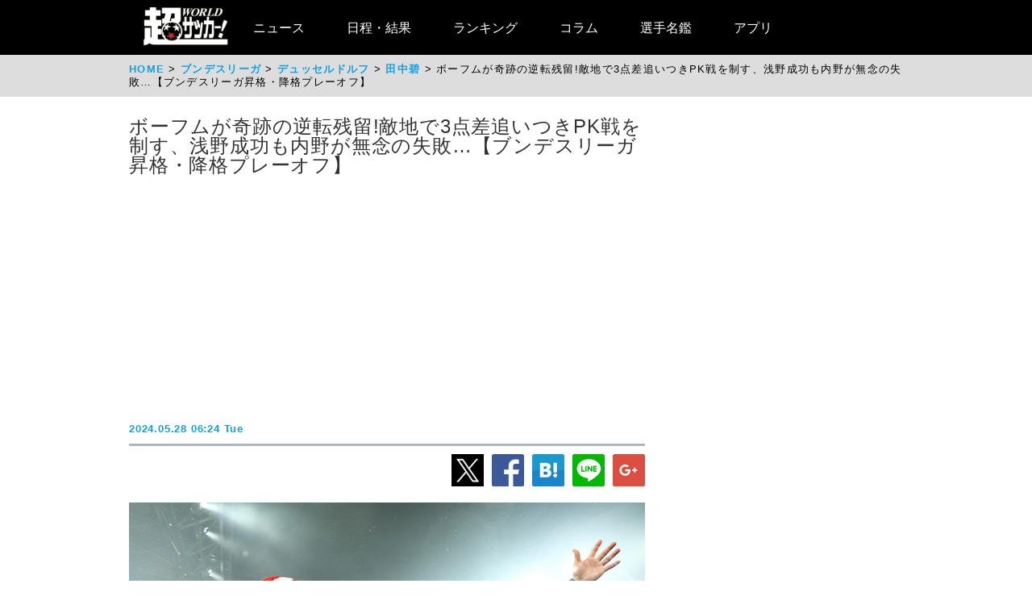

--- FILE ---
content_type: text/html
request_url: https://web.ultra-soccer.jp/news/view?news_no=465614&from=news_rank_d_1
body_size: 43208
content:
<!DOCTYPE html>
<html lang="ja" xmlns:og="http://ogp.me/ns#" xmlns:fb="http://ogp.me/ns/fb#">
<head prefix="article: http://ogp.me/ns/article#">

<meta name="robots" content="noindex, nofollow" />

<link rel="apple-touch-icon" href="/apple_touch_icon.png" sizes="192x192"/>
<link rel="icon" href="/favicon.ico">
<meta charset="utf-8">
<meta http-equiv="X-UA-Compatible" content="IE=Edge,chrome=1" />


<style type="text/css">
.dac-ivt-passback-container {
    height: 0 !important;
    width: 100% !important;
    position: static !important;
}

.dac-ivt-passback-container > iframe {
    position: fixed !important;
    inset: auto 0 0 0 !important;
    top: auto !important;
    bottom: 0 !important;
    left: 0 !important;
    right: 0 !important;
    z-index: 200 !important;
    width: 100% !important;
}
</style>

<title>ボーフムが奇跡の逆転残留！敵地で3点差追いつきPK戦を制す、浅野成功も内野が無念の失敗…【ブンデスリーガ昇格・降格プレーオフ】 - 超ワールドサッカー！</title>

<meta name="twitter:card" content="summary_large_image" />
<meta name="twitter:site" content="@ultrasoccer" />
<meta name="twitter:creator" content="@ultrasoccer" />

<meta name="twitter:title" content="ボーフムが奇跡の逆転残留！敵地で3点差追いつきPK戦を制す、浅野成功も内野が無念の失敗…【ブンデスリーガ昇格・降格プレーオフ】 - 超ワールドサッカー！" />
<meta name="twitter:description" content="ブンデスリーガ昇格・降格プレーオフ2ndレグ、デュッセルドルフvsボーフムが27日に行われ、ボーフムが0-3とし90分を終了。2戦合計スコア3-3で延長戦でも決着が付かず迎えたPK戦の末、5-6としたボーフムが残留している。デュッセルドルフのMF田中碧は75分までプレー、DF内野貴史は83分からプレ…">
<meta name="twitter:url" content="https://web.ultra-soccer.jp/news/view?news_no=465614" />
<meta name="twitter:image:src" content="https://web.ultra-soccer.jp/image/pcimage?image_id=213249" />
<meta name="twitter:domain" content="web.ultra-soccer.jp" />
<meta name="twitter:image:width" content="800">
<meta name="twitter:image:height" content="513">
<meta property="og:title" content="ボーフムが奇跡の逆転残留！敵地で3点差追いつきPK戦を制す、浅野成功も内野が無念の失敗…【ブンデスリーガ昇格・降格プレーオフ】 - 超ワールドサッカー！">
<meta property="og:type" content="article">
<meta property="og:image" content="https://web.ultra-soccer.jp/image/pcimage?image_id=213249">
<meta name="og:image:width" content="800">
<meta name="og:image:height" content="513">
<meta property="og:description" content="ブンデスリーガ昇格・降格プレーオフ2ndレグ、デュッセルドルフvsボーフムが27日に行われ、ボーフムが0-3とし90分を終了。2戦合計スコア3-3で延長戦でも決着が付かず迎えたPK戦の末、5-6としたボーフムが残留している。デュッセルドルフのMF田中碧は75分までプレー、DF内野貴史は83分からプレ…">
<meta property="og:site_name" content="超ワールドサッカー！">
<meta property="og:url" content="https://web.ultra-soccer.jp/news/view?news_no=465614">

<link rel="alternate" type="application/atom+xml" href="http://web.ultra-soccer.jp/feed/atom" title="Atom" />

<script src="/js/jquery.min.js"></script>

<script type="text/javascript">
if (window.location.hash == '#_=_')window.location.hash = '';
</script>

<script src="/js/analytics.js"></script>
<script src="/pc/js/dropdown.js"></script>
<script type="text/javascript" async="async" src="//widgets.outbrain.com/outbrain.js"></script>

<link rel="stylesheet" href="/pc/css/common.css?31">
<link rel="stylesheet" href="/pc/css/home_news.css?7">

<meta name="google-site-verification" content="hh5vtiEBZZtrBUKanSb7js-yU4o5xTY1p870WpmLGek" />


<!-- Global site tag (gtag.js) - Google Analytics -->
<script async src="https://www.googletagmanager.com/gtag/js?id=G-JEENRVZHP3"></script>
<script>
  window.dataLayer = window.dataLayer || [];
  function gtag(){dataLayer.push(arguments);}
  gtag('js', new Date());

  gtag('config', 'G-JEENRVZHP3');
</script>


<script async type="text/javascript" src="https://cdp.livedoor.com/client.js?id=LJYEMY"></script>
<script> 
window.livedoorCdpRequest = window.livedoorCdpRequest || []; 
window.livedoorCdpRequest.push({ 
method: 'pageview'}); 
</script>


<script>
gtag('event', 'news_view', {
    'news_no': '465614',
    'level_list': ',13,',
    'team_list': ',549,76,',
    'player_list': ',28999,50115,39169,16829,'
});
</script>


<meta name="description" content="ブンデスリーガ昇格・降格プレーオフ2ndレグ、デュッセルドルフvsボーフムが27日に行われ、ボーフムが0-3とし90分を終了。2戦合計スコア3-3で延長戦でも決着が付かず迎えたPK戦の末、5-6としたボーフムが残留している。デュッセルドルフのMF田中碧は75分までプレー、DF内野貴史は83分からプレ…" />

<meta name="keywords" content="スポーツ,サッカー,フットボール,サッカーニュース,soccer,football,デュッセルドルフ,ボーフム,海外日本人,浅野拓磨,田中碧,アペルカンプ真大,内野貴史">
<meta name="news_keywords" content="スポーツ,サッカー,フットボール,サッカーニュース,soccer,football,デュッセルドルフ,ボーフム,海外日本人,浅野拓磨,田中碧,アペルカンプ真大,内野貴史">


<script type="application/ld+json">
{
    "@context": "https://schema.org",
    "@type": "NewsArticle",
    "mainEntityOfPage": {
        "@type": "WebPage",

        "@id": "https://web.ultra-soccer.jp/news/view?news_no=465614"

    },

    "headline": "ボーフムが奇跡の逆転残留!敵地で3点差追いつきPK戦を制す、浅野成功も内野が無念の失敗…【ブンデスリーガ昇格・降格プレーオフ】",
    "datePublished": "2024-05-28T06:24:00+09:00",
    "dateModified": "2024-05-28T06:24:00+09:00",
    "image": {
        "@type": "ImageObject",
                "url":"https://web.ultra-soccer.jp/image/pcimage?image_id=213249",
                "height": 513,
        "width": 800
    },
            "author": {
            "@type": "Person",
            "name": "超ワールドサッカー編集部",
            "url": "https://web.ultra-soccer.jp/writer/view"
        },
        "publisher": {
        "@type": "Organization",
        "name": "超ワールドサッカー",
        "logo": {
            "@type": "ImageObject",
            "url": "http://web.ultra-soccer.jp/amp/img/cws_logo_top.png",
            "width": 134,
            "height": 64
        }
    },
    "description": "ブンデスリーガ昇格・降格プレーオフ2ndレグ、デュッセルドルフvsボーフムが27日に行われ、ボーフムが0-3とし90分を終了。2戦合計スコア3-3で延長戦でも決着が付かず迎えたPK戦の末、5-6としたボーフムが残留している。デュッセルドルフのMF田中碧は75分までプレー、DF内野貴史は83分からプレ…",
    "inLanguage": "ja",
    "articleSection": "スポーツ",
            "genre": "サッカー ブンデスリーガ",
        "identifier": "465614"

}
</script>


<script type="application/ld+json">
{
    "@context": "https://schema.org",
    "@type": "BreadcrumbList",
    "itemListElement": [
        {
            "@type": "ListItem",
            "position": 1,
            "name": "HOME",
            "item": "https://web.ultra-soccer.jp/"
        }
                            ,{
                "@type": "ListItem",
                "position": 2,
                "name": "ブンデスリーガ",
                "item": "https://web.ultra-soccer.jp/profile/level?lid=13"
            }
                                        ,{
                "@type": "ListItem",
                "position": 3,
                "name": "デュッセルドルフ",
                "item": "https://web.ultra-soccer.jp/profile/team?tid=549"
            }
                                        ,{
                "@type": "ListItem",
                "position": 4,
                "name": "田中碧",
                "item": "https://web.ultra-soccer.jp/profile/player?pid=28999"
            }
                        ]
}
</script>


<script type="application/javascript" src="//anymind360.com/js/5238/ats.js"></script> 
<script async src="https://securepubads.g.doubleclick.net/tag/js/gpt.js"></script>
<script>
  window.googletag = window.googletag || {cmd: []};
  googletag.cmd.push(function() {
    //googletag.defineSlot('/83555300,178423213/CWSBrains/tyouworldsoccer/JP_TWS_pc_all_billboard', [[980, 250], [970, 250], 'fluid', [1, 1]], 'JP_TWS_pc_all_billboard').addService(googletag.pubads());
    googletag.defineSlot('/83555300,178423213/CWSBrains/tyouworldsoccer/JP_TWS_pc_all_right_1st', [[300, 250],[300, 600],[1, 1],  [200, 200], [250, 250], 'fluid'], 'JP_TWS_pc_all_right_1st').addService(googletag.pubads());
    googletag.defineSlot('/83555300,178423213/CWSBrains/tyouworldsoccer/JP_TWS_pc_all_right_2nd', [ [300, 250],[300, 600], 'fluid', [1, 1], [250, 250], [200, 200]], 'JP_TWS_pc_all_right_2nd').addService(googletag.pubads());
    googletag.defineSlot('/83555300,178423213/CWSBrains/tyouworldsoccer/JP_TWS_pc_all_right_3rd', [[300, 250],[1, 1], [250, 250], 'fluid', [200, 200]], 'JP_TWS_pc_all_right_3rd').addService(googletag.pubads());
    // 20220228 削除
    //googletag.defineSlot('/83555300,178423213/CWSBrains/tyouworldsoccer/JP_TWS_pc_all_right_4th', [[300, 250], 'fluid', [200, 200], [250, 250], [300, 600], [1, 1]], 'JP_TWS_pc_all_right_4th').addService(googletag.pubads());
    // 20230419 削除
    // googletag.defineSlot('/83555300,178423213/CWSBrains/tyouworldsoccer/JP_TWS_pc_article_inarticle', [[300, 250], [336, 280], [640, 480], 'fluid', [1, 1]], 'JP_TWS_pc_article_inarticle').addService(googletag.pubads());
    // 20230419 設置
    googletag.defineSlot('/83555300,178423213/CWSBrains/tyouworldsoccer/JP_TWS_pc_article_inarticle', [[300, 250], 'fluid', [1, 1]], 'JP_TWS_pc_article_inarticle').addService(googletag.pubads());
    googletag.defineSlot('/83555300,178423213/CWSBrains/tyouworldsoccer/JP_TWS_pc_article_inarticle_2nd', [[1, 1], [300, 250], 'fluid'], 'JP_TWS_pc_article_inarticle_2nd').addService(googletag.pubads());
    googletag.defineSlot('/83555300,178423213/CWSBrains/tyouworldsoccer/JP_TWS_pc_article_inarticle_3rd', [[336, 280], [300, 250], [640, 480], 'fluid', [1, 1]], 'JP_TWS_pc_article_inarticle_3rd').addService(googletag.pubads());
    googletag.defineSlot('/83555300,178423213/CWSBrains/tyouworldsoccer/JP_TWS_pc_article_underarticle_left', [[300, 250], 'fluid', [200, 200], [1, 1], [250, 250]], 'JP_TWS_pc_article_underarticle_left').addService(googletag.pubads());
    googletag.defineSlot('/83555300,178423213/CWSBrains/tyouworldsoccer/JP_TWS_pc_article_underarticle_right', [ [300, 250],'fluid', [250, 250], [200, 200], [1, 1]], 'JP_TWS_pc_article_underarticle_right').addService(googletag.pubads());
    // 20220228 削除
    //googletag.defineSlot('/83555300,178423213/CWSBrains/tyouworldsoccer/JP_TWS_pc_all_right_5th', [[1, 1], [300, 250], 'fluid', [250, 250], [200, 200]], 'JP_TWS_pc_all_right_5th').addService(googletag.pubads());

    googletag.pubads().enableSingleRequest();
    googletag.pubads().collapseEmptyDivs();
    googletag.enableServices();
  });
</script>


<script>
function initAdLook (api) {
if (api) {
api.on('AdStarted', function()
{console.log('AdStarted')}
);

api.on('AdVideoComplete', function()
{
    console.log('AdVideoComplete');
    $('.adlook-on').hide();
    $('.adlook-off').show();
}
);

api.on('AdSkipped', function()
{
    console.log('AdSkipped');
    $('.adlook-on').hide();
    $('.adlook-off').show();
}
);

} else
{ console.log('blank'); }
}
</script>


<script data-ad-client="ca-pub-4555603275501633" async src="https://pagead2.googlesyndication.com/pagead/js/adsbygoogle.js"></script>

<script type="text/javascript">
  window._taboola = window._taboola || [];
  _taboola.push({article:'auto'});
  !function (e, f, u, i) {
    if (!document.getElementById(i)){
      e.async = 1;
      e.src = u;
      e.id = i;
      f.parentNode.insertBefore(e, f);
    }
  }(document.createElement('script'),
  document.getElementsByTagName('script')[0],
  '//cdn.taboola.com/libtrc/fourm-ultrasoccer/loader.js',
  'tb_loader_script');
  if(window.performance && typeof window.performance.mark == 'function')
    {window.performance.mark('tbl_ic');}
</script>



<!-- Clarity tracking code for http://web.ultra-soccer.jp/ -->
<script>
    (function(c,l,a,r,i,t,y){
        c[a]=c[a]||function(){(c[a].q=c[a].q||[]).push(arguments)};
        t=l.createElement(r);t.async=1;t.src="https://www.clarity.ms/tag/"+i+"?ref=bwt";
        y=l.getElementsByTagName(r)[0];y.parentNode.insertBefore(t,y);
    })(window, document, "clarity", "script", "8h8br6wfey");
</script>


<script src="/js/lazyload.min.js"></script>

</head>
<body>

<div class="wrap">

<div class="header">
    <div class="header-contents">
    	<div class="logo"><a href="/"><img src="/pc/img/logo_cws.png" alt="超ワールドサッカー"></a></div>


<!-- グローバルナビ ここから -->
        <nav itemscope itemtype="http://schema.org/SiteNavigationElement">
            <ul>
                <li itemprop="name" class="drop"><a itemprop="url" href="/news/list">ニュース</a>
                    <ul class="sub_menu">
						<li class="arrow_top"></li>
						<li itemprop="name"><a itemprop="url" class="drop_down" href="/news/list?sgid[]=910">海外サッカー</a></li>
						<li itemprop="name"><a itemprop="url" class="drop_down" href="/index/index/c/FREE/id/TransferNews">最新移籍情報</a></li>
						<li itemprop="name"><a itemprop="url" class="drop_down" href="/index/index/c/J_LEAGUE/id/TOP">Jリーグ/国内サッカー</a></li>
						<li><a class="drop_down" href="/news/list?sgid[]=321">海外日本人選手</a></li>
						<li itemprop="name"><a itemprop="url" class="drop_down" href="/index/index/c/JAPAN/id/TOP">日本代表</a></li>
						<li itemprop="name"><a itemprop="url" class="drop_down" href="/profile/level?lid=4">イングランド/プレミア</a></li>
						<li itemprop="name"><a itemprop="url" class="drop_down" href="/profile/level?lid=7">スペイン/ラ・リーガ</a></li>
						<li itemprop="name"><a itemprop="url" class="drop_down" href="/profile/level?lid=13">ドイツ/ブンデスリーガ</a></li>
						<li itemprop="name"><a itemprop="url" class="drop_down" href="/profile/level?lid=10">イタリア/セリエA</a></li>
						<li itemprop="name"><a itemprop="url" class="drop_down" href="/profile/level?lid=17">フランス/リーグ・アン</a></li>
						<li itemprop="name"><a itemprop="url" class="drop_down" href="/profile/level?lid=29">チャンピオンズリーグ/CL</a></li>
						<li><a class="drop_down" href="/profile/level?lid=30">ヨーロッパリーグ/EL</a></li>
						<li><a class="drop_down" href="/profile/level?lid=31">カンファレンスリーグ/ECL</a></li>
						<li><a class="drop_down" href="/news/list?tt=ws&lid[]=37&lid[]=123&lid[]=127&lid[]=142&lid[]=502">女子サッカー</a></li>
						<li><a class="drop_down" href="/profile/level?lid=26">ACL</a></li>
						<li><a class="drop_down" href="/profile/level?lid=138">サウジ・プロ・リーグ</a></li>
						<li><a class="drop_down" href="/news/list?tt=of&lid[]=19&lid[]=40&lid[]=54&lid[]=89&lid[]=90&lid[]=91&lid[]=93&lid[]=94&lid[]=95&lid[]=97&lid[]=98&lid[]=99&lid[]=100&lid[]=102&lid[]=103&lid[]=104&lid[]=105&lid[]=106&lid[]=107&lid[]=108&lid[]=109&lid[]=110&lid[]=111&lid[]=112&lid[]=113&lid[]=114&lid[]=115&lid[]=116&lid[]=118&lid[]=119&lid[]=120&lid[]=121&lid[]=122&lid[]=131&lid[]=132&lid[]=134&lid[]=135&lid[]=136&lid[]=137&lid[]=138&lid[]=139&lid[]=140&lid[]=141&lid[]=142&lid[]=143&lid[]=144&lid[]=145&lid[]=146&lid[]=147&lid[]=148&lid[]=156">その他海外リーグ</a></li>
						<li><a class="drop_down" href="/news/list?sgid[]=395">海外サッカー移籍情報</a></li>
						<li><a class="drop_down" href="/news/list?sgid[]=354">Jリーグ移籍情報</a></li>
						<li><a class="drop_down" href="/news/list?tt=rc&lid[]=36&lid[]=37&lid[]=39&lid[]=150&lid[]=44">各国代表</a></li>
						<li itemprop="name"><a itemprop="url" class="drop_down" href="/index/index/c/WORLD/id/Paris2024">パリ・オリンピック | Paris2024</a></li>
						<li itemprop="name"><a itemprop="url" class="drop_down" href="/profile/level?lid=39">ユーロ2024 | EURO2024</a></li>
						<li itemprop="name"><a itemprop="url" class="drop_down" href="/profile/level?lid=41">コパ・アメリカ2024 | COPA AMERICA 2024</a></li>
						<li itemprop="name"><a itemprop="url" class="drop_down" href="/index/index/c/ASIA/id/asiancup2023">アジアカップ</a></li>
						<li><a class="drop_down" href="/index/index/c/WWC2023/id/TOP">女子ワールドカップ</a></li>
						<li><a class="drop_down" href="/news/list?sgid[]=322">ゴシップ・ネタ</a></li>
						<li><a class="drop_down" href="/news/list?sgid[]=468">Jリーグプレビュー</a></li>

                    </ul>
                </li>

                <li class="drop"><a href="/match/scorelist">日程・結果</a>
                    <ul class="sub_menu">
						<li class="arrow_top"></li>
						<li><a class="drop_down" href="/match/scorelist?tmid=1203">プレミアリーグ</a></li>
						<li><a class="drop_down" href="/match/scorelist?tmid=1204">ラ・リーガ</a></li>
						<li><a class="drop_down" href="/match/scorelist?tmid=1206">ブンデスリーガ</a></li>
						<li><a class="drop_down" href="/match/scorelist?tmid=1205">セリエA</a></li>
						<li><a class="drop_down" href="/match/scorelist?tmid=1207">リーグ・アン</a></li>
						<li><a class="drop_down" href="/match/scorelist?tmid=1212">チャンピオンズリーグ</a></li>
						<li><a class="drop_down" href="/match/scorelist?tmid=1219">ヨーロッパリーグ</a></li3
						<li><a class="drop_down" href="/match/scorelist?tmid=1211">AFCチャンピオンズリーグ</a></li>
						<li><a class="drop_down" href="/match/scorelist?tmid=1231">明治安田J1</a></li>
						<li><a class="drop_down" href="/match/scorelist?tmid=1232">明治安田J2</a></li>
						<li><a class="drop_down" href="/match/scorelist?tmid=1233">明治安田J3</a></li>
						<li><a class="drop_down" href="/match/scorelist?tmid=1234">YBCルヴァンカップ</a></li>
						<li><a class="drop_down" href="/match/scorelist?tmid=1213">日本代表</a></li>
					</ul>
                </li>
                <li class="drop"><a href="/ranking/list">ランキング</a>
                    <ul class="sub_menu">
						<li class="arrow_top"></li>
						<li><a class="drop_down" href="/ranking/list?tid=1203">プレミアリーグ</a></li>
						<li><a class="drop_down" href="/ranking/list?tid=1204">ラ・リーガ</a></li>
						<li><a class="drop_down" href="/ranking/list?tid=1206">ブンデスリーガ</a></li>
						<li><a class="drop_down" href="/ranking/list?tid=1205">セリエA</a></li>
						<li><a class="drop_down" href="/ranking/list?tid=1207">リーグ・アン</a></li>
						<li><a class="drop_down" href="/ranking/list?tid=1212">チャンピオンズリーグ</a></li>
						<li><a class="drop_down" href="/ranking/list?tid=1219">ヨーロッパリーグ</a></li>
						<li><a class="drop_down" href="/ranking/list?tid=1213">北中米W杯アジア最終予選</a></li>
						<li><a class="drop_down" href="/ranking/list?tid=1211">AFCチャンピオンズリーグ</a></li>
						<li><a class="drop_down" href="/ranking/list?tid=1231">明治安田J1</a></li>
						<li><a class="drop_down" href="/ranking/list?tid=1232">明治安田J2</a></li>
						<li><a class="drop_down" href="/ranking/list?tid=1233">明治安田J3</a></li>
						<li><a class="drop_down" href="/ranking/list?tid=1234">YBCルヴァンカップ</a></li>
			</ul>
                </li>

                <li class="drop"><a href="/news/list?sgid[]=378&sgid[]=481&sgid[]=912&sgid[]=913&sgid[]=380&sgid[]=379">コラム</a>
                    <ul class="sub_menu">
						<li class="arrow_top"></li>
						<li><a class="drop_down" href="/writer/view?sgid=912">六川亨</a></li>
						<li><a class="drop_down" href="/writer/view?sgid=913">原ゆみこ</a></li>
						<li><a class="drop_down" href="/writer/view?sgid=378">倉井史也</a></li>
						<li><a class="drop_down" href="/writer/view?sgid=481">元川悦子</a></li>
						<li><a class="drop_down" href="/news/list?sgid[]=379">日本代表コラム</a></li>
						<li><a class="drop_down" href="/news/list?sgid[]=380">編集部コラム</a></li>
                    </ul>
                </li>
               

                <li><a href="/profile/teamlist">選手名鑑</a>
                </li>
                
                <li><a href="/index/index/c/FREE/id/cws_info">アプリ</a>
                </li>

            </ul>
        </nav>
<!-- グローバルナビ ここまで -->
    </div><!--//header-contents-->
</div><!--//header-->


        <div class="breadcrumbs">
        <ol itemscope itemtype="http://schema.org/BreadcrumbList">
            <li itemprop="itemListElement" itemscope itemtype="http://schema.org/ListItem">
                <a itemprop="item" href="/"><span itemprop="name">HOME</span></a>
                <meta itemprop="position" content="1" />
                            </li>
                            <li itemprop="itemListElement" itemscope itemtype="http://schema.org/ListItem">
                    <a itemprop="item" href="/profile/level?lid=13"><span itemprop="name">ブンデスリーガ</span></a>
                    <meta itemprop="position" content="2" />
                                    </li>
                                        <li itemprop="itemListElement" itemscope itemtype="http://schema.org/ListItem">
                    <a itemprop="item" href="/profile/team?tid=549"><span itemprop="name">デュッセルドルフ</span></a>
                    <meta itemprop="position" content="3" />
                                    </li>
                                        <li itemprop="itemListElement" itemscope itemtype="http://schema.org/ListItem">
                    <a itemprop="item" href="/profile/player?pid=28999"><span itemprop="name">田中碧</span></a>
                    <meta itemprop="position" content="4" />
                                    </li>
                        <li itemprop="itemListElement" itemscope itemtype="http://schema.org/ListItem">
                <span itemprop="name">ボーフムが奇跡の逆転残留!敵地で3点差追いつきPK戦を制す、浅野成功も内野が無念の失敗…【ブンデスリーガ昇格・降格プレーオフ】</span>
                <meta itemprop="position" content="5" />
            </li>
        </ol>
    </div>
    
    <div class="parent-contents" style="position:relative;">
    

    
    <div class="contents">
        <div class="main">
<!-- 記事 ここから -->
            <section class="newsdetail-article">
                <div class="title-group">
                    <h1 class="title">ボーフムが奇跡の逆転残留!敵地で3点差追いつきPK戦を制す、浅野成功も内野が無念の失敗…【ブンデスリーガ昇格・降格プレーオフ】</h1>
                    <div style="width: 640px; margin:8px auto; min-height: 280px;">
                        
                        <script async src="https://pagead2.googlesyndication.com/pagead/js/adsbygoogle.js?client=ca-pub-4555603275501633" crossorigin="anonymous"></script>
                        <!-- JP_TWS_pc_article_header_adsense(direct) -->
                        <ins class="adsbygoogle"
                             style="display:block"
                             data-ad-client="ca-pub-4555603275501633"
                             data-ad-slot="7965328739"
                             data-ad-format="auto"
                             data-full-width-responsive="true"></ins>
                        <script>
                             (adsbygoogle = window.adsbygoogle || []).push({});
                        </script>
                        
                    </div>
                    <div class="h1date">2024.05.28 06:24 Tue</div>
                </div>
                
                <div class="newsdetail-sns">
                    <a href="https://twitter.com/share?url=https://web.ultra-soccer.jp/news/view?news_no=465614&text=ボーフムが奇跡の逆転残留!敵地で3点差追いつきPK戦を制す、浅野成功も内野が無念の失敗…【ブンデスリーガ昇格・降格プレーオフ】"><img class="lazyload" data-src="/pc/img/icon_xL.png" /></a><!--
                    --><a href="https://www.facebook.com/sharer/sharer.php?u=https://web.ultra-soccer.jp/news/view?news_no=465614"><img class="lazyload" data-src="/pc/img/icon_fbL.png" /></a><!--
                    --><a href="https://b.hatena.ne.jp/entry/https://web.ultra-soccer.jp/news/view?news_no=465614" class="hatena-bookmark-button" data-hatena-bookmark-title="ボーフムが奇跡の逆転残留！敵地で3点差追いつきPK戦を制す、浅野成功も内野が無念の失敗…【ブンデスリーガ昇格・降格プレーオフ】【超ワールドサッカー】" data-hatena-bookmark-layout="standard-balloon" data-hatena-bookmark-lang="ja" title="このエントリーをはてなブックマークに追加"><img class="lazyload" data-src="/pc/img/icon_hatenaL.png" /></a><!--
                    --><a href="https://line.naver.jp/R/msg/text/?ボーフムが奇跡の逆転残留！敵地で3点差追いつきPK戦を制す、浅野成功も内野が無念の失敗…【ブンデスリーガ昇格・降格プレーオフ】【超ワールドサッカー】http%3a%2f%2fweb%2eultra%2dsoccer%2ejp%2fnews%2fview%3fnews_no%3d465614"><img class="lazyload" data-src="/pc/img/icon_lineL.png" /></a><!--
                    --><a href="https://plus.google.com/share?url=web.ultra-soccer.jp/news/view?news_no=465614"><img class="lazyload" data-src="/pc/img/icon_gplusL.png" /></a>
                </div>
                <div>
                                            <figure>
                                                            <img class="wide lazyload" loading="lazy" data-src="/image/pcimage?image_id=213249" alt="PKを成功させた浅野拓磨" />
                            
                                                            <div class="copyright-back"></div>
                                <figcaption> Getty Images</figcaption>
                                                    </figure>
                                                    <div class="caption-title">PKを成功させた浅野拓磨</div>
                                                                
                    
                    <div class="body">ブンデスリーガ昇格・降格プレーオフ2ndレグ、<a class='tag-link' href='/profile/team?tid=549'><span>デュッセルドルフ</span></a>vs<a class='tag-link' href='/profile/team?tid=76'><span>ボーフム</span></a>が27日に行われ、ボーフムが0-3とし90分を終了。2戦合計スコア3-3で延長戦でも決着が付かず迎えたPK戦の末、5-6としたボーフムが残留している。<div style='text-align:center; padding: 26px 0 26px 0;'><a href='https://web.ultra-soccer.jp/news/view?news_no=465614&div=movie&from=news_inner_extra' style='color:#10a1e5; text-decoration:none;'>【動画】日本人に明暗…ボーフムが奇跡の残留を決める!</a></div>デュッセルドルフのMF<a class='tag-link' href='/profile/player?pid=28999'><span>田中碧</span></a>は75分までプレー、DF<a class='tag-link' href='/profile/player?pid=50115'><span>内野貴史</span></a>は83分からプレー、MF<a class='tag-link' href='/profile/player?pid=39169'><span>アペルカンプ真大</span></a>はベンチ入りも出場せず。ボーフムのFW<a class='tag-link' href='/profile/player?pid=16829'><span>浅野拓磨</span></a>は58分から出場している。<br /><br />4日前の1stレグではデュッセルドルフが敵地で3-0と先勝し、昇格に大きく近づいていた一戦。そのデュッセルドルフは田中が[4-3-3]の左インサイドMFでスタメンとなった。<br /><table style='margin:16px auto 16px auto;'><tr><td style='padding-right:8px; vertical-align:top;'><!-- /83555300/CWSBrains/tyouworldsoccer/JP_TWS_pc_article_inarticle_2nd --><div id='JP_TWS_pc_article_inarticle_2nd' style='min-width: 300px; min-height: 250px;'><script>googletag.cmd.push(function() { googletag.display('JP_TWS_pc_article_inarticle_2nd'); });</script></div></td><td style='padding-left:8px; vertical-align:top;'><!-- /83555300/CWSBrains/tyouworldsoccer/JP_TWS_pc_article_inarticle --><div id='JP_TWS_pc_article_inarticle' style='min-width: 300px; min-height: 250px;'><script>googletag.cmd.push(function() { googletag.display('JP_TWS_pc_article_inarticle'); });</script></div></td></tr></table>開始1分、田中のミドルで牽制したデュッセルドルフが前がかるボーフムを受け止める展開で立ち上がったが、18分にボーフムが1点を返す。シュテーガーのFKからホフマンのヘディングシュートが決まった。<br /><br />その後は一進一退の攻防が続いた中、31分にデュッセルドルフはFKからデ・ヴィスのヘディングシュートで牽制。<div style='text-align:center; padding:20px 0 20px 0;'><!-- /83555300/CWSBrains/tyouworldsoccer/JP_TWS_pc_article_inarticle_3rd --><div id='JP_TWS_pc_article_inarticle_3rd' style='min-width: 300px; min-height: 250px;'><script>googletag.cmd.push(function() { googletag.display('JP_TWS_pc_article_inarticle_3rd'); });</script></div></div>前半終盤の41分、ボーフムは再びシュテーガーのFKからシュロッターベックのヘディングシュートでゴールに迫ると、続く44分にもダシュナーのミドルで牽制したが、1点を返すに留まって前半を終えた。<br /><br />迎えた後半、やはり一進一退の攻防で立ち上がった中、58分に浅野を右サイドに投入したボーフムは66分、1点差に迫る。スローインの流れから右サイドのシュテーガーのクロスをホフマンがヘディングで合わせた。<br /><br />ホフマンのドッペルパックで押せ押せのボーフムは2分後にPKを獲得。シュテーガーの左クロスがツィマーマンのハンドを誘った。これをシュテーガーが決め、2戦合計スコアで追いついた。<br /><br />さらに72分には浅野のヘディングシュートで逆転に迫ったが、GKカステンメイアーのファインセーブに阻まれた。<br /><br />その後、田中がピッチを後にし、内野が投入されたデュッセルドルフに対し、ボーフムは89分に浅野に決定機。しかしオスターヘッジの左クロスに飛び込んだ浅野はわずかに届かなかった。<br /><br />180分で決着が付かず、2戦合計スコア3-3のまま迎えた延長戦ではボーフムが押し込む展開で推移。<br />
<br />
守勢のデュッセルドルフは延長後半開始2分、内野がミドルシュートで牽制すると、同10分にはCKからホフマンのヘディングシュートでゴールに迫ったが、GKの正面を突いた。<br />
<br />
延長最終盤にかけてはデュッセルドルフが攻勢をかけると、同13分に決定機。しかしCKの流れから立て続けに放った枠内シュートは浅野、GKルーテがゴールライン前でブロックし、決着はPK戦に委ねられた。<br />
<br />
そのPK戦ではボーフム4番手キッカーの浅野が成功したのに対し、デュッセルドルフ7番手キッカーを務めた内野が失敗に終わり、ボーフムが6-5で勝利。日本人選手の明暗が分かれた中、劇的残留を決めた。<br />
<br />
<br />
</div>
                    
                                            <div style="border-top: 1px solid #999; border-bottom: 1px solid #999; padding: 12px 0 12px 8px; margin: 12px 0 20px 0;">
                            <a href="/writer/view" style="color:black; text-decoration:none;">
                                <div style="font-weight:bold; padding-bottom:10px; color:#10a1e5;">by 超ワールドサッカー編集部</div>
                                <div style="color: #777;font-size:0.9em;">海外リーグ、Jリーグを中心に日本代表、なでしこなど、幅広いファン層が訪問するサッカー情報サイト「超WORLDサッカー!」。記事数はサッカーメディアで圧倒的トップで移籍情報は、国内ではJ1からJ3まで、海外では欧州5大リーグにとどまらずフリークが求めるリーグやチームまで網羅。ピッチ外の出来事も豊富に取り揃え、24時間365日、最新のサッカー情報を配信中。</div>
                            </a>
                        </div>
                                        
                                            <div class="paragraph-title-next" style="text-align: left; margin: 0 18px 16px 18px;">
                            <a style='text-decoration:none;' href='/news/view?news_no=465614&div=1'>
                                <table style='width: 100%; border: solid 1px #10a1e5; border-spacing: 0; border-radius:5px; border-collapse:separate; box-shadow: 0px 2px 6px #999;'>
                                    <tr style='border:none;'>
                                        <td style='vertical-align: middle; font-weight:bold; background-color:#10a1e5; padding:0 8px 0 8px; border-radius:5px; color:white; width:126px;'>今すぐcheck<img src='/image/read_news_arrow.png' style='height:16px; margin: 0px 0px 2px 4px;'/></td>
                                        <td style='font-weight:bold; color:#666; padding:8px 8px 8px 8px; line-height:22px;'>【動画】日本人に明暗…ボーフムが奇跡の残留を決める！</td>
                                    </tr>
                                </table>
                            </a>
                        </div>
                                        
                                            <div class="paragraph-pager" id="paragraph-pager-list">
                                                                                                <span>1</span>
                                                                                                                                <a href="/news/view?news_no=465614&div=1">
                                        <span>2</span>
                                    </a>
                                                                                    </div>
                                        
                                        
                    <div class="sg-news-list-link">
                                                                                    <a href="/profile/player?pid=28999">
                                    <span>田中碧</span>
                                </a>
                                                            <a href="/profile/player?pid=50115">
                                    <span>内野貴史</span>
                                </a>
                                                            <a href="/profile/player?pid=39169">
                                    <span>アペルカンプ真大</span>
                                </a>
                                                            <a href="/profile/player?pid=16829">
                                    <span>浅野拓磨</span>
                                </a>
                                                                                                                                        <a href="/profile/team?tid=549">
                                    <span>デュッセルドルフ</span>
                                </a>
                                                            <a href="/profile/team?tid=76">
                                    <span>ボーフム</span>
                                </a>
                                                                                                                                        <a href="/profile/level?lid=13">
                                    <span>ブンデスリーガ</span>
                                </a>
                                                                        </div>
                    
                                            <section class="news-list-sub">
                            <h2 class="div-h1">田中碧の関連記事</h2>
                                                            <article class="news-list">
    <a href="/news/view?news_no=484481">
                    <img class="thumb lazyload" data-src="/image/thumbnail?image_id=349918">
            </a>
    <div class="news-title"><a href="/news/view?news_no=484481">【現地対談】日本代表、ブラジルに歴史的逆転勝利!北健一郎×難波拓未が語る「SAMURAI BLUEが掴んだ3-2の真実」</a></div>
    <span class="news-article">10月14日、東京スタジアムで行われたキリンチャレンジカップ。
日本代表がブラジル代表を相手に、0-2から驚異の逆転劇を演じた。
14試合目にして初の対ブラジル勝利――。
世界が驚き、日本中が沸いた夜を、現地で取材した北健一郎と難波拓未が振り返る。

■歴史的勝利の価値

北:“サッカー王国”ブラジルを相</span>
    <span class="news-date">2025.10.16 21:00 Thu</span>
    <div class="news-sns">
        <a href="https://twitter.com/share?url=https://web.ultra-soccer.jp/news/view?news_no=484481&text=【現地対談】日本代表、ブラジルに歴史的逆転勝利!北健一郎×難波拓未が語る「SAMURAI BLUEが掴んだ3-2の真実」"><img class="lazyload" data-src="/pc/img/icon_x.png"></a><!--
        --><a href="https://www.facebook.com/sharer/sharer.php?u=https://web.ultra-soccer.jp/news/view?news_no=484481"><img class="lazyload" data-src="/pc/img/icon_fb.png"></a>
    </div>
</article>                                                            <article class="news-list">
    <a href="/news/view?news_no=484398">
                    <img class="thumb lazyload" data-src="/image/thumbnail?image_id=349833">
            </a>
    <div class="news-title"><a href="/news/view?news_no=484398">プレミア初挑戦の田中碧が開幕戦でMOM選出 決勝点後ファンに肩を掴まれる姿がSNS話題沸騰「愛されてるみたいで良いね」「知らんおっさんにめちゃ絡まれとる」</a></div>
    <span class="news-article">リーズ・ユナイテッドのMF田中碧が、プレミアリーグデビューを飾った。チームメイトの決勝ゴール後にはサポーターに肩を掴まれながら喜びを爆発させており、その姿にファンが注目している。



3年ぶりにプレミアリーグに戻ってきたリーズは、第1節でエヴァートンと対戦。在籍2年目の日本代表MFは、[4-3-3]の右インサ</span>
    <span class="news-date">2025.08.19 19:00 Tue</span>
    <div class="news-sns">
        <a href="https://twitter.com/share?url=https://web.ultra-soccer.jp/news/view?news_no=484398&text=プレミア初挑戦の田中碧が開幕戦でMOM選出 決勝点後ファンに肩を掴まれる姿がSNS話題沸騰「愛されてるみたいで良いね」「知らんおっさんにめちゃ絡まれとる」"><img class="lazyload" data-src="/pc/img/icon_x.png"></a><!--
        --><a href="https://www.facebook.com/sharer/sharer.php?u=https://web.ultra-soccer.jp/news/view?news_no=484398"><img class="lazyload" data-src="/pc/img/icon_fb.png"></a>
    </div>
</article>                                                            <article class="news-list">
    <a href="/news/view?news_no=483939">
                    <img class="thumb lazyload" data-src="/image/thumbnail?image_id=349363">
            </a>
    <div class="news-title"><a href="/news/view?news_no=483939">「遠回りした」独2部から移籍1年目で英2部優勝の田中碧「スタートラインに立つ権利を得ただけ」と回想…更なる高みへ「不可能を可能にしていけるよう努力」</a></div>
    <span class="news-article">リーズ・ユナイテッドの日本代表MF田中碧が、チャンピオンシップ(イングランド2部)優勝を改めて振り返った。

デュッセルドルフから今シーズン移籍し、リーズに加わった田中。イングランド2部での挑戦となったシーズンは、ダニエル・ファルケ監督の信頼を得てレギュラーに定着。チャンピオンシップで43試合5ゴール2アシストを記</span>
    <span class="news-date">2025.05.07 23:20 Wed</span>
    <div class="news-sns">
        <a href="https://twitter.com/share?url=https://web.ultra-soccer.jp/news/view?news_no=483939&text=「遠回りした」独2部から移籍1年目で英2部優勝の田中碧「スタートラインに立つ権利を得ただけ」と回想…更なる高みへ「不可能を可能にしていけるよう努力」"><img class="lazyload" data-src="/pc/img/icon_x.png"></a><!--
        --><a href="https://www.facebook.com/sharer/sharer.php?u=https://web.ultra-soccer.jp/news/view?news_no=483939"><img class="lazyload" data-src="/pc/img/icon_fb.png"></a>
    </div>
</article>                                                            <article class="news-list">
    <a href="/news/view?news_no=483847">
                    <img class="thumb lazyload" data-src="/image/thumbnail?image_id=349273">
            </a>
    <div class="news-title"><a href="/news/view?news_no=483847">プレミアで日本代表ボランチコンビが実現か? 昇格組リーズが守田英正に関心、移籍金は13.4億円程度か</a></div>
    <span class="news-article">チャンピオンシップ(イングランド2部)で優勝したリーズ・ユナイテッドだが、中盤で日本代表コンビが形成されるかもしれない。ポルトガル『レコルド』が伝えた。

ダニエル・ファルケ監督が指揮し、日本代表MF田中碧も所属するリーズは、チャンピオンシップ最終節までもつれた中で、プリマス・アーガイルに後半アディショナルタイムの</span>
    <span class="news-date">2025.05.05 16:25 Mon</span>
    <div class="news-sns">
        <a href="https://twitter.com/share?url=https://web.ultra-soccer.jp/news/view?news_no=483847&text=プレミアで日本代表ボランチコンビが実現か? 昇格組リーズが守田英正に関心、移籍金は13.4億円程度か"><img class="lazyload" data-src="/pc/img/icon_x.png"></a><!--
        --><a href="https://www.facebook.com/sharer/sharer.php?u=https://web.ultra-soccer.jp/news/view?news_no=483847"><img class="lazyload" data-src="/pc/img/icon_fb.png"></a>
    </div>
</article>                                                            <article class="news-list">
    <a href="/news/view?news_no=483846">
                    <img class="thumb lazyload" data-src="/image/thumbnail?image_id=349272">
            </a>
    <div class="news-title"><a href="/news/view?news_no=483846">イングランドサッカーを日本人が席巻! 熊谷紗希のロンドン・シティ・ライオネスが2部優勝&amp;WSL昇格…男子の1〜3部、女子の1部に続いて5人の日本人が優勝</a></div>
    <span class="news-article">イングランドのリーグを日本人選手が席巻している。

プレミアリーグはMF遠藤航が所属するリバプール、チャンピオンシップ(イングランド2部)はMF田中碧が所属するリーズ・ユナイテッド、EFLリーグ1(イングランド3部)はMF岩田智輝が所属するバーミンガム・シティが優勝と、3カテゴリーの優勝チームに日本人が所属していた</span>
    <span class="news-date">2025.05.05 15:15 Mon</span>
    <div class="news-sns">
        <a href="https://twitter.com/share?url=https://web.ultra-soccer.jp/news/view?news_no=483846&text=イングランドサッカーを日本人が席巻! 熊谷紗希のロンドン・シティ・ライオネスが2部優勝&amp;WSL昇格…男子の1〜3部、女子の1部に続いて5人の日本人が優勝"><img class="lazyload" data-src="/pc/img/icon_x.png"></a><!--
        --><a href="https://www.facebook.com/sharer/sharer.php?u=https://web.ultra-soccer.jp/news/view?news_no=483846"><img class="lazyload" data-src="/pc/img/icon_fb.png"></a>
    </div>
</article>                                                    </section>
                                        
                                            <section class="news-list-sub">
                            <h2 class="div-h1">デュッセルドルフの関連記事</h2>
                                                            <article class="news-list">
    <a href="/news/view?news_no=478694">
                    <img class="thumb lazyload" data-src="/image/thumbnail?image_id=344206">
            </a>
    <div class="news-title"><a href="/news/view?news_no=478694">ボーフムで不遇のMFクワーテンが2部のデュッセルドルフにレンタル移籍</a></div>
    <span class="news-article">デュッセルドルフは13日、ボーフムからドイツ人MFモリッツ=ブロニ・クワーテン(26)を今シーズン終了までのレンタル移籍で獲得した。買い取りオプションも付随している。

デュッセルドルフに活躍の場を移したクワーテンは、公式サイトで以下のように喜びを語った。

｢デュッセルドルフの関係者は以前から僕のことを求めて</span>
    <span class="news-date">2025.01.14 13:15 Tue</span>
    <div class="news-sns">
        <a href="https://twitter.com/share?url=https://web.ultra-soccer.jp/news/view?news_no=478694&text=ボーフムで不遇のMFクワーテンが2部のデュッセルドルフにレンタル移籍"><img class="lazyload" data-src="/pc/img/icon_x.png"></a><!--
        --><a href="https://www.facebook.com/sharer/sharer.php?u=https://web.ultra-soccer.jp/news/view?news_no=478694"><img class="lazyload" data-src="/pc/img/icon_fb.png"></a>
    </div>
</article>                                                            <article class="news-list">
    <a href="/news/view?news_no=473854">
                    <img class="thumb lazyload" data-src="/image/thumbnail?image_id=339237">
            </a>
    <div class="news-title"><a href="/news/view?news_no=473854">「素晴らしい選手」と評判、鋭いカットインから左足一閃! カイザースラウテルンの横田大祐がドイツ2部で嬉しい初ゴール「ずっとチームにいて」</a></div>
    <span class="news-article">2.ブンデスリーガ(ドイツ2部)のカイザースラウテルンに所属するMF横田大祐が移籍後初ゴールを記録。アシストも記録し大暴れだ。

今夏ヘントからカイザースラウテルンへとレンタル移籍で加入した横田。シーズン開幕後の加入となり、ヘントではカンファレンスリーグ(ECL)の予選で2アシストを記録。ジュピラー・プロ・リーグで</span>
    <span class="news-date">2024.10.28 13:10 Mon</span>
    <div class="news-sns">
        <a href="https://twitter.com/share?url=https://web.ultra-soccer.jp/news/view?news_no=473854&text=「素晴らしい選手」と評判、鋭いカットインから左足一閃! カイザースラウテルンの横田大祐がドイツ2部で嬉しい初ゴール「ずっとチームにいて」"><img class="lazyload" data-src="/pc/img/icon_x.png"></a><!--
        --><a href="https://www.facebook.com/sharer/sharer.php?u=https://web.ultra-soccer.jp/news/view?news_no=473854"><img class="lazyload" data-src="/pc/img/icon_fb.png"></a>
    </div>
</article>                                                            <article class="news-list">
    <a href="/news/view?news_no=471338">
                    <img class="thumb lazyload" data-src="/image/thumbnail?image_id=336740">
            </a>
    <div class="news-title"><a href="/news/view?news_no=471338">田中碧は望まれていなかった? リーズ監督は獲得に反対も…中盤補強失敗の末の最終日の移籍に</a></div>
    <span class="news-article">今夏の移籍市場の最終日にリーズ・ユナイテッドへと加入した日本代表MF田中碧(26)だが、ダニエル・ファルケ監督は求めていなかったという。

デュッセルドルフの主軸としてプレーしていた田中。昨夏もステップアップを目指した中で移籍が叶わなかったが、チームはブンデスリーガ昇格プレーオフまで進むことに。しかし、ボーフム相手</span>
    <span class="news-date">2024.09.05 16:30 Thu</span>
    <div class="news-sns">
        <a href="https://twitter.com/share?url=https://web.ultra-soccer.jp/news/view?news_no=471338&text=田中碧は望まれていなかった? リーズ監督は獲得に反対も…中盤補強失敗の末の最終日の移籍に"><img class="lazyload" data-src="/pc/img/icon_x.png"></a><!--
        --><a href="https://www.facebook.com/sharer/sharer.php?u=https://web.ultra-soccer.jp/news/view?news_no=471338"><img class="lazyload" data-src="/pc/img/icon_fb.png"></a>
    </div>
</article>                                                            <article class="news-list">
    <a href="/news/view?news_no=470973">
                    <img class="thumb lazyload" data-src="/image/thumbnail?image_id=336371">
            </a>
    <div class="news-title"><a href="/news/view?news_no=470973">田中碧のリーズ移籍が正式発表…「プレミアに行きたいし、そのためにここに来た」</a></div>
    <span class="news-article">リーズ・ユナイテッドは30日、フォルトゥナ・デュッセルドルフから日本代表MF田中碧(25)を完全移籍で獲得したことを発表した。背番号は「22」に決定。契約期間は2028年6月30日までの4年となる。

なお、イギリス『The Athletic』によると、移籍金は350万ユーロ(約5億6000万円)で、ボーナスがつく</span>
    <span class="news-date">2024.08.30 20:25 Fri</span>
    <div class="news-sns">
        <a href="https://twitter.com/share?url=https://web.ultra-soccer.jp/news/view?news_no=470973&text=田中碧のリーズ移籍が正式発表…「プレミアに行きたいし、そのためにここに来た」"><img class="lazyload" data-src="/pc/img/icon_x.png"></a><!--
        --><a href="https://www.facebook.com/sharer/sharer.php?u=https://web.ultra-soccer.jp/news/view?news_no=470973"><img class="lazyload" data-src="/pc/img/icon_fb.png"></a>
    </div>
</article>                                                            <article class="news-list">
    <a href="/news/view?news_no=470939">
                    <img class="thumb lazyload" data-src="/image/thumbnail?image_id=336337">
            </a>
    <div class="news-title"><a href="/news/view?news_no=470939">田中碧のリーズ移籍が基本合意と現地報道、移籍金5.6億円+ボーナスに</a></div>
    <span class="news-article">移籍期限が迫る中で電撃的に移籍が決まりそうな日本代表MF田中碧(25)だが、リーズ・ユナイテッドとフォルトゥナ・デュッセルドルフが原則合意したという。

『The Athletic』によると、移籍金は350万ユーロ(約5億6000万円)で、ボーナスがつくとのこと。29日にメディカルチェックを受けていると見られている</span>
    <span class="news-date">2024.08.30 12:48 Fri</span>
    <div class="news-sns">
        <a href="https://twitter.com/share?url=https://web.ultra-soccer.jp/news/view?news_no=470939&text=田中碧のリーズ移籍が基本合意と現地報道、移籍金5.6億円+ボーナスに"><img class="lazyload" data-src="/pc/img/icon_x.png"></a><!--
        --><a href="https://www.facebook.com/sharer/sharer.php?u=https://web.ultra-soccer.jp/news/view?news_no=470939"><img class="lazyload" data-src="/pc/img/icon_fb.png"></a>
    </div>
</article>                                                    </section>
                                        
                                            <section class="news-list-sub">
                            <h2 class="div-h1">ブンデスリーガの関連記事</h2>
                                                            <article class="news-list">
    <a href="/news/view?news_no=484471">
                    <img class="thumb lazyload" data-src="/image/thumbnail?image_id=349906">
            </a>
    <div class="news-title"><a href="/news/view?news_no=484471">「ほんまに結果しか残さんな」堂安律が両サイドからのクロスで2アシスト「精密なクロス」「日本代表は堂安を中心にチーム作りすべき」</a></div>
    <span class="news-article">【ブンデスリーガ】ボルシアMG 4-6 フランクフルト(日本時間9月28日/ボルシア・パルク)

堂安律がボルシアMG戦で2アシスト!今季5試合で5ゴールに直接関与しています (2得点3アシスト) #ブンデスリーガ pic.twitter.com/tt65129jse&amp;mdash; ブンデスリーガ 日本語版 (@B</span>
    <span class="news-date">2025.09.30 11:00 Tue</span>
    <div class="news-sns">
        <a href="https://twitter.com/share?url=https://web.ultra-soccer.jp/news/view?news_no=484471&text=「ほんまに結果しか残さんな」堂安律が両サイドからのクロスで2アシスト「精密なクロス」「日本代表は堂安を中心にチーム作りすべき」"><img class="lazyload" data-src="/pc/img/icon_x.png"></a><!--
        --><a href="https://www.facebook.com/sharer/sharer.php?u=https://web.ultra-soccer.jp/news/view?news_no=484471"><img class="lazyload" data-src="/pc/img/icon_fb.png"></a>
    </div>
</article>                                                            <article class="news-list">
    <a href="/news/view?news_no=484456">
                    <img class="thumb lazyload" data-src="/image/thumbnail?image_id=349889">
            </a>
    <div class="news-title"><a href="/news/view?news_no=484456">「完全に覚醒した」佐野海舟、衝撃ゴラッソで待望のブンデス初ゴール&amp;脅威の脚力で初アシスト!MOM選出にネット騒然</a></div>
    <span class="news-article">【ブンデスリーガ】アウクスブルク 1-4 マインツ(日本時間9月20日/WWKアレーナ)

[速報] 佐野海舟ブンデスリーガ初ゴール!!ブンデスリーガ 第4節アウクスブルク vs マインツ/待ちに待った瞬間がついに!得意のインターセプトから自ら運びゴール前中央で左足一閃ゴールを貫く!＼DAZN 登録は▷ https</span>
    <span class="news-date">2025.09.21 06:00 Sun</span>
    <div class="news-sns">
        <a href="https://twitter.com/share?url=https://web.ultra-soccer.jp/news/view?news_no=484456&text=「完全に覚醒した」佐野海舟、衝撃ゴラッソで待望のブンデス初ゴール&amp;脅威の脚力で初アシスト!MOM選出にネット騒然"><img class="lazyload" data-src="/pc/img/icon_x.png"></a><!--
        --><a href="https://www.facebook.com/sharer/sharer.php?u=https://web.ultra-soccer.jp/news/view?news_no=484456"><img class="lazyload" data-src="/pc/img/icon_fb.png"></a>
    </div>
</article>                                                            <article class="news-list">
    <a href="/news/view?news_no=484423">
                    <img class="thumb lazyload" data-src="/image/thumbnail?image_id=349857">
            </a>
    <div class="news-title"><a href="/news/view?news_no=484423">ピッチに虹をかけた!堂安律、“ドウアン・ゾーン”から圧巻のミドルシュート炸裂!2ゴール1アシストに「今シーズンとんでもないバケモンに成長しそう」</a></div>
    <span class="news-article">【ブンデスリーガ】ホッフェンハイム 1-3 フランクフルト(日本時間8月30日/プレゼロ・アレーナ)

虹を架けた今季リーグ戦初ゴール⚽️堂安律 見事な軌道のコントロールショットブンデスリーガ第2節ホッフェンハイム×フランクフルト #DAZN LIVE配信中 #ブンデスリーガ #だったらDAZN&amp;mdash; DA</span>
    <span class="news-date">2025.08.31 06:30 Sun</span>
    <div class="news-sns">
        <a href="https://twitter.com/share?url=https://web.ultra-soccer.jp/news/view?news_no=484423&text=ピッチに虹をかけた!堂安律、“ドウアン・ゾーン”から圧巻のミドルシュート炸裂!2ゴール1アシストに「今シーズンとんでもないバケモンに成長しそう」"><img class="lazyload" data-src="/pc/img/icon_x.png"></a><!--
        --><a href="https://www.facebook.com/sharer/sharer.php?u=https://web.ultra-soccer.jp/news/view?news_no=484423"><img class="lazyload" data-src="/pc/img/icon_fb.png"></a>
    </div>
</article>                                                            <article class="news-list">
    <a href="/news/view?news_no=484420">
                    <img class="thumb lazyload" data-src="/image/thumbnail?image_id=349854">
            </a>
    <div class="news-title"><a href="/news/view?news_no=484420">「極上のスルーパス」日本代表期待の23歳、50メートル級ロングスルーパスがSNSで話題に「パス能力は代表のボランチで1番」</a></div>
    <span class="news-article">【ブンデスリーガ】ハンブルガーSV 0-2 ザンクトパウリ(日本時間8月30日/フォルクスパルクシュタディオン)

藤田譲瑠チマが絶妙スルーパスで #ブンデスリーガ 初アシスト!ザンクトパウリがハンブルガーSVとのダービーを制しました  pic.twitter.com/i42UkF3pAe&amp;mdash; ブンデスリ</span>
    <span class="news-date">2025.08.30 17:32 Sat</span>
    <div class="news-sns">
        <a href="https://twitter.com/share?url=https://web.ultra-soccer.jp/news/view?news_no=484420&text=「極上のスルーパス」日本代表期待の23歳、50メートル級ロングスルーパスがSNSで話題に「パス能力は代表のボランチで1番」"><img class="lazyload" data-src="/pc/img/icon_x.png"></a><!--
        --><a href="https://www.facebook.com/sharer/sharer.php?u=https://web.ultra-soccer.jp/news/view?news_no=484420"><img class="lazyload" data-src="/pc/img/icon_fb.png"></a>
    </div>
</article>                                                            <article class="news-list">
    <a href="/news/view?news_no=484404">
                    <img class="thumb lazyload" data-src="/image/thumbnail?image_id=349839">
            </a>
    <div class="news-title"><a href="/news/view?news_no=484404">佐野海舟×川﨑颯太の新時代コンビに注目!安田理大氏が開幕節『マインツvsケルン』の「ABEMA」解説に登場</a></div>
    <span class="news-article">新しい未来のテレビ「ABEMA(アベマ)」は、2025年8月24日(日)22時30分より無料生中継するブンデスリーガ2025-26シーズン開幕節『マインツ vs ケルン』において、元日本代表DFで現在は解説者として活躍する安田理大氏の出演することを発表した。

安田氏は現役時代、Jリーグやオランダ、韓国など国内外で</span>
    <span class="news-date">2025.08.24 12:00 Sun</span>
    <div class="news-sns">
        <a href="https://twitter.com/share?url=https://web.ultra-soccer.jp/news/view?news_no=484404&text=佐野海舟×川﨑颯太の新時代コンビに注目!安田理大氏が開幕節『マインツvsケルン』の「ABEMA」解説に登場"><img class="lazyload" data-src="/pc/img/icon_x.png"></a><!--
        --><a href="https://www.facebook.com/sharer/sharer.php?u=https://web.ultra-soccer.jp/news/view?news_no=484404"><img class="lazyload" data-src="/pc/img/icon_fb.png"></a>
    </div>
</article>                                                    </section>
                                        
                                            <section class="news-list-sub">
                            <h2 class="div-h1">記事をさがす</h2>
                            
                            <div class="related-search-select">
                                                                                                                                                                                                                            <span onclick="clickRelatedSearch(this, 'player-50115');">内野貴史</span>
                                                                                                                                                                                    <span onclick="clickRelatedSearch(this, 'player-39169');">アペルカンプ真大</span>
                                                                                                                                                                                    <span onclick="clickRelatedSearch(this, 'player-16829');">浅野拓磨</span>
                                                                                                </div>
                            
                                                                                                                                                                <div class="related-search-result" id="related-search-player-50115">
                                                                            <article class="news-list">
    <a href="/news/view?news_no=480691">
                    <img class="thumb lazyload" data-src="/image/thumbnail?image_id=346177">
            </a>
    <div class="news-title"><a href="/news/view?news_no=480691">アル・ヒラルが首位でリーグステージ終了! 上位3チームはサウジアラビア勢、西地区のラウンド16対戦が決まる【ACLE2024-25】</a></div>
    <span class="news-article">18日、AFCチャンピオンズリーグ・エリート(ACLE)の西地区では、リーグステージ最終節が終了。ラウンド16行きの8チームが決定した。

アル・ヒラル(サウジアラビア)は、アウェイでアル・ワスル(UAE)と対戦した。内野貴史もアル・ワスルの一員として先発した中、これまでACLで4度優勝を経験しているアル・ヒラルは</span>
    <span class="news-date">2025.02.19 12:25 Wed</span>
    <div class="news-sns">
        <a href="https://twitter.com/share?url=https://web.ultra-soccer.jp/news/view?news_no=480691&text=アル・ヒラルが首位でリーグステージ終了! 上位3チームはサウジアラビア勢、西地区のラウンド16対戦が決まる【ACLE2024-25】"><img class="lazyload" data-src="/pc/img/icon_x.png"></a><!--
        --><a href="https://www.facebook.com/sharer/sharer.php?u=https://web.ultra-soccer.jp/news/view?news_no=480691"><img class="lazyload" data-src="/pc/img/icon_fb.png"></a>
    </div>
</article>                                                                            <article class="news-list">
    <a href="/news/view?news_no=473490">
                    <img class="thumb lazyload" data-src="/image/thumbnail?image_id=338875">
            </a>
    <div class="news-title"><a href="/news/view?news_no=473490">昨季限りでウディネーゼ退団のサクセスがUAE王者のアル・ワスルに完全移籍!</a></div>
    <span class="news-article">UAEのアル・ワスルは20日、昨季限りでウディネーゼを退団した元ナイジェリア代表FWイサーク・サクセス(28)をフリートランスファーで獲得したことを発表した。背番号は90を着用する。

母国のクラブからウディネーゼのプリマヴェーラに加入した後、ポッツォ家が保有していたグラナダやワトフォードへのレンタルを繰り返してい</span>
    <span class="news-date">2024.10.21 08:00 Mon</span>
    <div class="news-sns">
        <a href="https://twitter.com/share?url=https://web.ultra-soccer.jp/news/view?news_no=473490&text=昨季限りでウディネーゼ退団のサクセスがUAE王者のアル・ワスルに完全移籍!"><img class="lazyload" data-src="/pc/img/icon_x.png"></a><!--
        --><a href="https://www.facebook.com/sharer/sharer.php?u=https://web.ultra-soccer.jp/news/view?news_no=473490"><img class="lazyload" data-src="/pc/img/icon_fb.png"></a>
    </div>
</article>                                                                            <article class="news-list">
    <a href="/news/view?news_no=469687">
                    <img class="thumb lazyload" data-src="/image/thumbnail?image_id=335071">
            </a>
    <div class="news-title"><a href="/news/view?news_no=469687">希少価値の左利きの左SB大畑歩夢はパリ五輪から何を学び、この先をどう進むのか?【新しい景色へ導く期待の選手/vol.46】</a></div>
    <span class="news-article">8月2日(日本時間3日)のパリ五輪準々決勝・スペイン戦(リヨン)の激闘から5日。U-23日本代表の国内組は気持ちを切り替え、7日再開のJ1に向かった。

浦和レッズの左サイドバック(SB)大畑歩夢は柏レイソル戦でベンチ入りしたが、雷雨の影響で突如として試合がキャンセルになってしまった。だが、本人にしてみれば、少しゲ</span>
    <span class="news-date">2024.08.09 12:20 Fri</span>
    <div class="news-sns">
        <a href="https://twitter.com/share?url=https://web.ultra-soccer.jp/news/view?news_no=469687&text=希少価値の左利きの左SB大畑歩夢はパリ五輪から何を学び、この先をどう進むのか?【新しい景色へ導く期待の選手/vol.46】"><img class="lazyload" data-src="/pc/img/icon_x.png"></a><!--
        --><a href="https://www.facebook.com/sharer/sharer.php?u=https://web.ultra-soccer.jp/news/view?news_no=469687"><img class="lazyload" data-src="/pc/img/icon_fb.png"></a>
    </div>
</article>                                                                            <article class="news-list">
    <a href="/news/view?news_no=469648">
                    <img class="thumb lazyload" data-src="/image/thumbnail?image_id=335032">
            </a>
    <div class="news-title"><a href="/news/view?news_no=469648">パリ五輪出場のDF内野貴史がUAE王者のアル・ワスルに完全移籍! 3年契約で背番号「19」</a></div>
    <span class="news-article">アラブ首長国連邦(UAE)のアル・ワスルは8日、フォルトゥナ・デュッセルドルフのU-23日本代表DF内野貴史(23)が完全移籍で加入することを発表した。

内野は2027年までの3年契約を締結。背番号は「19」をつけることに決定した。

内野はジェフユナイテッド市原・千葉の下部組織出身で、そのままドイツへと渡り</span>
    <span class="news-date">2024.08.08 17:07 Thu</span>
    <div class="news-sns">
        <a href="https://twitter.com/share?url=https://web.ultra-soccer.jp/news/view?news_no=469648&text=パリ五輪出場のDF内野貴史がUAE王者のアル・ワスルに完全移籍! 3年契約で背番号「19」"><img class="lazyload" data-src="/pc/img/icon_x.png"></a><!--
        --><a href="https://www.facebook.com/sharer/sharer.php?u=https://web.ultra-soccer.jp/news/view?news_no=469648"><img class="lazyload" data-src="/pc/img/icon_fb.png"></a>
    </div>
</article>                                                                            <article class="news-list">
    <a href="/news/view?news_no=469618">
                    <img class="thumb lazyload" data-src="/image/thumbnail?image_id=335002">
            </a>
    <div class="news-title"><a href="/news/view?news_no=469618">パリ五輪に緊急出場の内野貴史が移籍へ、デュッセルドルフがチーム離脱を発表</a></div>
    <span class="news-article">フォルトゥナ・デュッセルドルフは7日、U-23日本代表DF内野貴史(23)がチームを離脱したことを発表した。

パリ・オリンピックに臨むU-23日本代表には選ばれていなかった内野。しかし、大会前にガンバ大阪のDF半田陸が負傷したことで離脱が決定。急遽バックアッパーとして内野は招集を受けた。

その後、レギュレー</span>
    <span class="news-date">2024.08.08 01:20 Thu</span>
    <div class="news-sns">
        <a href="https://twitter.com/share?url=https://web.ultra-soccer.jp/news/view?news_no=469618&text=パリ五輪に緊急出場の内野貴史が移籍へ、デュッセルドルフがチーム離脱を発表"><img class="lazyload" data-src="/pc/img/icon_x.png"></a><!--
        --><a href="https://www.facebook.com/sharer/sharer.php?u=https://web.ultra-soccer.jp/news/view?news_no=469618"><img class="lazyload" data-src="/pc/img/icon_fb.png"></a>
    </div>
</article>                                                                    </div>
                                                                                            <div class="related-search-result" id="related-search-player-39169">
                                                                            <article class="news-list">
    <a href="/news/view?news_no=468054">
                    <img class="thumb lazyload" data-src="/image/thumbnail?image_id=333428">
            </a>
    <div class="news-title"><a href="/news/view?news_no=468054">「碧が一番子供」「悪ガキだな笑」デュッセルドルフがキャンプに出発、移籍噂の田中碧も参加でオフショットが話題に「かわいいな〜」</a></div>
    <span class="news-article">プレシーズンのトレーニングキャンプに臨んでいるデュッセルドルフ。移動時のオフショットが話題を呼んでいる。

2023-24シーズンは2.ブンデスリーガ(ドイツ2部)で3位となり、昇格プレーオフに進出。日本代表FW浅野拓磨(マジョルカ)が所属していたボーフムと対戦。第1戦で大量リードも、第2戦で大逆転負け。2024-</span>
    <span class="news-date">2024.07.11 23:10 Thu</span>
    <div class="news-sns">
        <a href="https://twitter.com/share?url=https://web.ultra-soccer.jp/news/view?news_no=468054&text=「碧が一番子供」「悪ガキだな笑」デュッセルドルフがキャンプに出発、移籍噂の田中碧も参加でオフショットが話題に「かわいいな〜」"><img class="lazyload" data-src="/pc/img/icon_x.png"></a><!--
        --><a href="https://www.facebook.com/sharer/sharer.php?u=https://web.ultra-soccer.jp/news/view?news_no=468054"><img class="lazyload" data-src="/pc/img/icon_fb.png"></a>
    </div>
</article>                                                                            <article class="news-list">
    <a href="/news/view?news_no=465400">
                    <img class="thumb lazyload" data-src="/image/thumbnail?image_id=330785">
            </a>
    <div class="news-title"><a href="/news/view?news_no=465400">田中碧が奮闘のデュッセルドルフ、浅野先発ボーフムに敵地で3発先勝し昇格へ大きく前進【ブンデスリーガ昇格・降格プレーオフ】</a></div>
    <span class="news-article">ブンデスリーガ昇格・降格プレーオフ1stレグ、ボーフムvsデュッセルドルフが23日に行われ、0-3でデュッセルドルフが先勝した。ボーフムのFW浅野拓磨は63分までプレー、デュッセルドルフのMF田中碧はフル出場、MFアペルカンプ真大とDF内野貴史は88分から出場している。

ブンデスリーガ最終節ブレーメン戦を落とし、</span>
    <span class="news-date">2024.05.24 05:27 Fri</span>
    <div class="news-sns">
        <a href="https://twitter.com/share?url=https://web.ultra-soccer.jp/news/view?news_no=465400&text=田中碧が奮闘のデュッセルドルフ、浅野先発ボーフムに敵地で3発先勝し昇格へ大きく前進【ブンデスリーガ昇格・降格プレーオフ】"><img class="lazyload" data-src="/pc/img/icon_x.png"></a><!--
        --><a href="https://www.facebook.com/sharer/sharer.php?u=https://web.ultra-soccer.jp/news/view?news_no=465400"><img class="lazyload" data-src="/pc/img/icon_fb.png"></a>
    </div>
</article>                                                                            <article class="news-list">
    <a href="/news/view?news_no=464814">
                    <img class="thumb lazyload" data-src="/image/thumbnail?image_id=330187">
            </a>
    <div class="news-title"><a href="/news/view?news_no=464814">ザンクト・パウリがブンデス昇格! 田中碧ら擁するデュッセルドルフはプレーオフへ</a></div>
    <span class="news-article">ザンクト・パウリがブンデスリーガ昇格を決めた。

2.ブンデスリーガの32試合を消化して、町野修斗を擁する首位ホルシュタイン・キールがクラブ初のブンデスリーガ昇格を決めるなか、1ポイント差で2位につけるのがザンクト・パウリ。12日の第33節ではオスナブリュックに3-1で勝利した。

この結果、田中碧やアペルカン</span>
    <span class="news-date">2024.05.13 11:15 Mon</span>
    <div class="news-sns">
        <a href="https://twitter.com/share?url=https://web.ultra-soccer.jp/news/view?news_no=464814&text=ザンクト・パウリがブンデス昇格! 田中碧ら擁するデュッセルドルフはプレーオフへ"><img class="lazyload" data-src="/pc/img/icon_x.png"></a><!--
        --><a href="https://www.facebook.com/sharer/sharer.php?u=https://web.ultra-soccer.jp/news/view?news_no=464814"><img class="lazyload" data-src="/pc/img/icon_fb.png"></a>
    </div>
</article>                                                                            <article class="news-list">
    <a href="/news/view?news_no=464776">
                    <img class="thumb lazyload" data-src="/image/thumbnail?image_id=330148">
            </a>
    <div class="news-title"><a href="/news/view?news_no=464776">町野修斗のホルシュタイン・キールがブンデス初昇格! 最終節残して2位以内確定</a></div>
    <span class="news-article">ホルシュタイン・キールがブンデスリーガ昇格を決めた。

あと2試合の2.ブンデスリーガで2位ザンクト・パウリを1ポイント差で抑え込み、首位に立つホルシュタイン・キール。11日の第33節でホームのデュッセルドルフ戦に臨み、町野修斗が先発した。

田中碧&amp;アペルカンプ真大が揃って先発したデュッセルドルフに対して、開</span>
    <span class="news-date">2024.05.12 08:40 Sun</span>
    <div class="news-sns">
        <a href="https://twitter.com/share?url=https://web.ultra-soccer.jp/news/view?news_no=464776&text=町野修斗のホルシュタイン・キールがブンデス初昇格! 最終節残して2位以内確定"><img class="lazyload" data-src="/pc/img/icon_x.png"></a><!--
        --><a href="https://www.facebook.com/sharer/sharer.php?u=https://web.ultra-soccer.jp/news/view?news_no=464776"><img class="lazyload" data-src="/pc/img/icon_fb.png"></a>
    </div>
</article>                                                                            <article class="news-list">
    <a href="/news/view?news_no=464087">
                    <img class="thumb lazyload" data-src="/image/thumbnail?image_id=329463">
            </a>
    <div class="news-title"><a href="/news/view?news_no=464087">デュッセルドルフ田中碧が復帰戦でゴール! 途中出場からわずか4分でネット揺らす</a></div>
    <span class="news-article">デュッセルドルフMF田中碧が復帰戦でゴールだ。

デュッセルドルフは27日の2.ブンデスリーガ第31節でシャルケとのアウェイ戦。アペルカンプ真大が先発するなか、虫垂炎の手術で離脱が続いた田中もベンチ入りした。

シャルケが55分にスコアを動かしたなか、63分からピッチに入った田中は67分に右CKからの味方シュー</span>
    <span class="news-date">2024.04.28 10:20 Sun</span>
    <div class="news-sns">
        <a href="https://twitter.com/share?url=https://web.ultra-soccer.jp/news/view?news_no=464087&text=デュッセルドルフ田中碧が復帰戦でゴール! 途中出場からわずか4分でネット揺らす"><img class="lazyload" data-src="/pc/img/icon_x.png"></a><!--
        --><a href="https://www.facebook.com/sharer/sharer.php?u=https://web.ultra-soccer.jp/news/view?news_no=464087"><img class="lazyload" data-src="/pc/img/icon_fb.png"></a>
    </div>
</article>                                                                    </div>
                                                                                            <div class="related-search-result" id="related-search-player-16829">
                                                                            <article class="news-list">
    <a href="/news/view?news_no=484467">
                    <img class="thumb lazyload" data-src="/image/thumbnail?image_id=349902">
            </a>
    <div class="news-title"><a href="/news/view?news_no=484467">速さだけじゃない!今季初ゴールを生み出した浅野拓磨の完璧なファーストタッチ「置きどころが素晴らしい」「日本代表復帰してほしい」</a></div>
    <span class="news-article">【ラ・リーガ】マジョルカ 1ー0 アラベス(9月28日/エスタディ・マジョルカ・ソン・モイシ)

ジャガー浅野 待望の今季初ゴール#浅野拓磨 味方との見事なワンツーで裏に抜け出し、冷静なフィニッシュこのゴールが決勝弾となり今季未勝利だったチームを初勝利に導くラ・リーガ 第7節#マジョルカ v #アラベスhttps:</span>
    <span class="news-date">2025.09.29 16:00 Mon</span>
    <div class="news-sns">
        <a href="https://twitter.com/share?url=https://web.ultra-soccer.jp/news/view?news_no=484467&text=速さだけじゃない!今季初ゴールを生み出した浅野拓磨の完璧なファーストタッチ「置きどころが素晴らしい」「日本代表復帰してほしい」"><img class="lazyload" data-src="/pc/img/icon_x.png"></a><!--
        --><a href="https://www.facebook.com/sharer/sharer.php?u=https://web.ultra-soccer.jp/news/view?news_no=484467"><img class="lazyload" data-src="/pc/img/icon_fb.png"></a>
    </div>
</article>                                                                            <article class="news-list">
    <a href="/news/view?news_no=484408">
                    <img class="thumb lazyload" data-src="/image/thumbnail?image_id=349843">
            </a>
    <div class="news-title"><a href="/news/view?news_no=484408">DAZN、新番組「ドヨサカ」が8月23日より無料配信開始!Jリーグ超最速ハイライトや欧州サッカーの注目情報を一挙紹介。土曜日がもっと“サッカー漬け”に</a></div>
    <span class="news-article">スポーツ配信サービス「DAZN(ダゾーン)」は、8月23日より、新番組「ドヨサカ -土曜はサッカーで夜更かし-」を無料で配信開始することを発表した。

本番組は、土曜日に集中する国内外リーグの試合スケジュールに合わせ、試合終了直後のJリーグを振り返る“超最速”ハイライトや、直後の深夜帯にキックオフする欧州サッカーの</span>
    <span class="news-date">2025.08.23 10:00 Sat</span>
    <div class="news-sns">
        <a href="https://twitter.com/share?url=https://web.ultra-soccer.jp/news/view?news_no=484408&text=DAZN、新番組「ドヨサカ」が8月23日より無料配信開始!Jリーグ超最速ハイライトや欧州サッカーの注目情報を一挙紹介。土曜日がもっと“サッカー漬け”に"><img class="lazyload" data-src="/pc/img/icon_x.png"></a><!--
        --><a href="https://www.facebook.com/sharer/sharer.php?u=https://web.ultra-soccer.jp/news/view?news_no=484408"><img class="lazyload" data-src="/pc/img/icon_fb.png"></a>
    </div>
</article>                                                                            <article class="news-list">
    <a href="/news/view?news_no=484204">
                    <img class="thumb lazyload" data-src="/image/thumbnail?image_id=349629">
            </a>
    <div class="news-title"><a href="/news/view?news_no=484204">マジョルカ控えGKレオ・ロマン躍動もラストプレーのハコボ・ラモン初弾でマドリーが劇的逆転勝利【ラ・リーガ】</a></div>
    <span class="news-article">ラ・リーガ第36節、レアル・マドリーvsマジョルカが14日に行われ、2-1でマドリーが勝利した。マジョルカのFW浅野拓磨は負傷欠場している。

3日前の前節バルセロナとのエル・クラシコを逆転負けし、逆転優勝の望みが絶望的となった2位マドリー(勝ち点75)は、アンチェロッティ監督が今季限りでの退任を明言し、敗戦すれば</span>
    <span class="news-date">2025.05.15 06:30 Thu</span>
    <div class="news-sns">
        <a href="https://twitter.com/share?url=https://web.ultra-soccer.jp/news/view?news_no=484204&text=マジョルカ控えGKレオ・ロマン躍動もラストプレーのハコボ・ラモン初弾でマドリーが劇的逆転勝利【ラ・リーガ】"><img class="lazyload" data-src="/pc/img/icon_x.png"></a><!--
        --><a href="https://www.facebook.com/sharer/sharer.php?u=https://web.ultra-soccer.jp/news/view?news_no=484204"><img class="lazyload" data-src="/pc/img/icon_fb.png"></a>
    </div>
</article>                                                                            <article class="news-list">
    <a href="/news/view?news_no=484148">
                    <img class="thumb lazyload" data-src="/image/thumbnail?image_id=349575">
            </a>
    <div class="news-title"><a href="/news/view?news_no=484148">【ラ・リーガ第36節プレビュー】2年前の再現狙うバルサがダービーで優勝決めるか?</a></div>
    <span class="news-article">先週末に行われた第35節ではリーグタイトルレースを決定づける大一番となったエル・クラシコを逆転で制したバルセロナが優勝に王手をかけた。また、アトレティコ・マドリーのチャンピオンズリーグ(CL)出場権獲得が決定している。

ミッドウィーク開催となる今節の最注目カードは2シーズンぶりのプリメーラ制覇に王手をかけた首位の</span>
    <span class="news-date">2025.05.13 19:30 Tue</span>
    <div class="news-sns">
        <a href="https://twitter.com/share?url=https://web.ultra-soccer.jp/news/view?news_no=484148&text=【ラ・リーガ第36節プレビュー】2年前の再現狙うバルサがダービーで優勝決めるか?"><img class="lazyload" data-src="/pc/img/icon_x.png"></a><!--
        --><a href="https://www.facebook.com/sharer/sharer.php?u=https://web.ultra-soccer.jp/news/view?news_no=484148"><img class="lazyload" data-src="/pc/img/icon_fb.png"></a>
    </div>
</article>                                                                            <article class="news-list">
    <a href="/news/view?news_no=484068">
                    <img class="thumb lazyload" data-src="/image/thumbnail?image_id=349494">
            </a>
    <div class="news-title"><a href="/news/view?news_no=484068">先発復帰の浅野拓磨が決勝点をアシスト!逆転勝利のマジョルカは4戦ぶりの勝利【ラ・リーガ】</a></div>
    <span class="news-article">浅野拓磨の所属するマジョルカは10日、ラ・リーガ第35節でレアル・バジャドリーと対戦し2-1で勝利した。浅野は67分までプレーしている。

リーグ戦2連敗中の10位マジョルカ(勝ち点44)が、すでにセグンダ(スペイン2部)降格の決まった最下位のバジャドリー(勝ち点16)をホームに迎えた一戦。

浅野が5試合ぶり</span>
    <span class="news-date">2025.05.11 08:20 Sun</span>
    <div class="news-sns">
        <a href="https://twitter.com/share?url=https://web.ultra-soccer.jp/news/view?news_no=484068&text=先発復帰の浅野拓磨が決勝点をアシスト!逆転勝利のマジョルカは4戦ぶりの勝利【ラ・リーガ】"><img class="lazyload" data-src="/pc/img/icon_x.png"></a><!--
        --><a href="https://www.facebook.com/sharer/sharer.php?u=https://web.ultra-soccer.jp/news/view?news_no=484068"><img class="lazyload" data-src="/pc/img/icon_fb.png"></a>
    </div>
</article>                                                                    </div>
                                                    </section>
                        
                        <script>
                            function clickRelatedSearch(elem, target_id) {
                                $('.related-search-select > span').removeClass('selected');
                                $(elem).addClass('selected');
                                
                                $('.related-search-result').hide();
                                $('#related-search-' + target_id).show();
                            }
                            function clickRelatedSearchFirst() {
                                $('.related-search-select > span').first().addClass('selected');
                                $('.related-search-result').first().show();
                            }
                            clickRelatedSearchFirst();
                        </script>
                                        
                    
                    <div id="pc-underarticle">
                        <table style="margin:10px auto 16px auto;">
                            <tr>
                                <td style="padding-right:8px;">
                                    <!-- /83555300/CWSBrains/tyouworldsoccer/JP_TWS_pc_article_underarticle_left -->
                                    <div id='JP_TWS_pc_article_underarticle_left' style='min-width: 200px; min-height: 250px;'>
                                        <script>
                                            googletag.cmd.push(function() { googletag.display('JP_TWS_pc_article_underarticle_left'); });
                                        </script>
                                    </div>
                                </td>
                                <td style="padding-left:8px;">
                                                                                                                                                                                            <iframe src='/ad/20240520_livedoor_shopping.html' width='300' height='250' frameborder='0' scrolling='no'></iframe>
                                                                    </td>
                            </tr>
                        </table>
                    </div>
                </div>
            </section><!--//news-detail-->
<!-- 記事 ここまで -->

<script>
    $('#henshu-osusme').insertAfter('#pc-underarticle');
</script>


<!-- 特定のタグを表示 -->
<script>
    $(".web-only").show();
</script>


<div id="taboola-below-article-thumbnails"></div>
<script type="text/javascript">
  window._taboola = window._taboola || [];
  _taboola.push({
    mode: 'alternating-thumbnails-a',
    container: 'taboola-below-article-thumbnails',
    placement: 'Below Article Thumbnails',
    target_type: 'text'
  });
</script>


    <section class="news-list-sub">
        <h2 class="div-h1">田中碧の人気記事ランキング</h2>
                                <article class="news-list" style="position:relative;">
    <a href="/news/view?news_no=431972">
                    <img class="thumb lazyload" data-src="/image/thumbnail?image_id=297127">
            </a>
    <div class="accesslist-order">1</div>
    <h2><a href="/news/view?news_no=431972">「まだ泣くの早いって」と本田圭佑にツッコまれた日本代表サポーター、元Jリーガーの親友だった「親友が世界的にバズってて最高」</a></h2>
    <span class="news-article">世界中でも話題となり、本田圭佑からもツッコミを受けた日本代表のサポーターが意外な人物と繋がっていたようだ。

1日、カタール・ワールドカップ(W杯)グループスE最終戦で日本はスペイン代表と対戦。劇的な逆転勝利を収め、グループ首位でベスト16入りを決めていた。

ドイツ代表戦に続いてのアップセットは世界中を驚かせた他、逆転ゴールに繋がった三笘薫の折り返しのシーンがラインを割っていたかどうかが大きな議論を呼ぶことに。国際サッカー連盟(FIFA)が公式見解を示すほどにまで発展していた。

今大会では日本人サポーターが世界中でバズることが多く、ドイツ戦前にFIFAの公式映像に映ったことで、世界中で美女サポーターだと大騒ぎになったSHONOさん、ドイツ戦で「私のボスへ。2週間の休暇を取らせてくれてありがとうございます!」と紙に書いた上、上司から返事をもらった男性サポーターなどがいた。

そんな中、スペイン戦でも1人のサポーターが注目の的に。田中碧の決勝ゴールが決まった後、すでに涙した姿が映し出された男性サポーターが大きな話題に。「ABEMA」で解説していた本田には、「まだ泣くの早いって」とツッコまれてしまったサポーターだが、実は元Jリーガーの親友だったという。

その選手とは、サガン鳥栖やベガルタ仙台、ガイナーレ鳥取、横浜FC、奈良クラブ、栃木シティFCでプレーし、今シーズンは松本山雅FCでGKコーチを務めていたシュナイダー潤之介氏だ。

シュナイダー潤之介氏は、自身のツイッターを更新。「親友が世界的にバズってて最高」とし、その男性サポーターがカメラに抜かれた写真を投稿していた。

ゴミ拾いも含め、何かと注目を集める日本代表関係者。意外な繋がりは他にもまだまだあるのかもしれない。

&lt;span class=&quot;paragraph-title&quot;&gt;【写真】本田圭佑に「泣くの早い」とツッコまれたサポーターの男性は世界でも話題に&lt;/span&gt;
&lt;span data-other-div=&quot;movie&quot;&gt;&lt;/span&gt;

&lt;blockquote class=&quot;twitter-tweet&quot;&gt;&lt;p lang=&quot;ja&quot; dir=&quot;ltr&quot;&gt;親友が世界的にバズってて最高 &lt;a href=&quot;https://t.co/QlCar4pxMY&quot;&gt;pic.twitter.com/QlCar4pxMY&lt;/a&gt;&lt;/p&gt;&amp;mdash; シュナイダー潤之介 (@j_schneider29) &lt;a href=&quot;https://twitter.com/j_schneider29/status/1598648612720111616?ref_src=twsrc%5Etfw&quot;&gt;December 2, 2022&lt;/a&gt;&lt;/blockquote&gt; &lt;script async src=&quot;https://platform.twitter.com/widgets.js&quot; charset=&quot;utf-8&quot;&gt;&lt;/script&gt;

&lt;blockquote class=&quot;instagram-media&quot; data-instgrm-captioned data-instgrm-permalink=&quot;https://www.instagram.com/p/Clo2ePCPNB8/?utm_source=ig_embed&amp;amp;utm_campaign=loading&quot; data-instgrm-version=&quot;14&quot; style=&quot; background:#FFF; border:0; border-radius:3px; box-shadow:0 0 1px 0 rgba(0,0,0,0.5),0 1px 10px 0 rgba(0,0,0,0.15); margin: 1px; max-width:540px; min-width:326px; padding:0; width:99.375%; width:-webkit-calc(100% - 2px); width:calc(100% - 2px);&quot;&gt;&lt;div style=&quot;padding:16px;&quot;&gt; &lt;a href=&quot;https://www.instagram.com/p/Clo2ePCPNB8/?utm_source=ig_embed&amp;amp;utm_campaign=loading&quot; style=&quot; background:#FFFFFF; line-height:0; padding:0 0; text-align:center; text-decoration:none; width:100%;&quot; target=&quot;_blank&quot;&gt; &lt;div style=&quot; display: flex; flex-direction: row; align-items: center;&quot;&gt; &lt;div style=&quot;background-color: #F4F4F4; border-radius: 50%; flex-grow: 0; height: 40px; margin-right: 14px; width: 40px;&quot;&gt;&lt;/div&gt; &lt;div style=&quot;display: flex; flex-direction: column; flex-grow: 1; justify-content: center;&quot;&gt; &lt;div style=&quot; background-color: #F4F4F4; border-radius: 4px; flex-grow: 0; height: 14px; margin-bottom: 6px; width: 100px;&quot;&gt;&lt;/div&gt; &lt;div style=&quot; background-color: #F4F4F4; border-radius: 4px; flex-grow: 0; height: 14px; width: 60px;&quot;&gt;&lt;/div&gt;&lt;/div&gt;&lt;/div&gt;&lt;div style=&quot;padding: 19% 0;&quot;&gt;&lt;/div&gt; &lt;div style=&quot;display:block; height:50px; margin:0 auto 12px; width:50px;&quot;&gt;&lt;svg width=&quot;50px&quot; height=&quot;50px&quot; viewBox=&quot;0 0 60 60&quot; version=&quot;1.1&quot; xmlns=&quot;https://www.w3.org/2000/svg&quot; xmlns:xlink=&quot;https://www.w3.org/1999/xlink&quot;&gt;&lt;g stroke=&quot;none&quot; stroke-width=&quot;1&quot; fill=&quot;none&quot; fill-rule=&quot;evenodd&quot;&gt;&lt;g transform=&quot;translate(-511.000000, -20.000000)&quot; fill=&quot;#000000&quot;&gt;&lt;g&gt;&lt;path d=&quot;M556.869,30.41 C554.814,30.41 553.148,32.076 553.148,34.131 C553.148,36.186 554.814,37.852 556.869,37.852 C558.924,37.852 560.59,36.186 560.59,34.131 C560.59,32.076 558.924,30.41 556.869,30.41 M541,60.657 C535.114,60.657 530.342,55.887 530.342,50 C530.342,44.114 535.114,39.342 541,39.342 C546.887,39.342 551.658,44.114 551.658,50 C551.658,55.887 546.887,60.657 541,60.657 M541,33.886 C532.1,33.886 524.886,41.1 524.886,50 C524.886,58.899 532.1,66.113 541,66.113 C549.9,66.113 557.115,58.899 557.115,50 C557.115,41.1 549.9,33.886 541,33.886 M565.378,62.101 C565.244,65.022 564.756,66.606 564.346,67.663 C563.803,69.06 563.154,70.057 562.106,71.106 C561.058,72.155 560.06,72.803 558.662,73.347 C557.607,73.757 556.021,74.244 553.102,74.378 C549.944,74.521 548.997,74.552 541,74.552 C533.003,74.552 532.056,74.521 528.898,74.378 C525.979,74.244 524.393,73.757 523.338,73.347 C521.94,72.803 520.942,72.155 519.894,71.106 C518.846,70.057 518.197,69.06 517.654,67.663 C517.244,66.606 516.755,65.022 516.623,62.101 C516.479,58.943 516.448,57.996 516.448,50 C516.448,42.003 516.479,41.056 516.623,37.899 C516.755,34.978 517.244,33.391 517.654,32.338 C518.197,30.938 518.846,29.942 519.894,28.894 C520.942,27.846 521.94,27.196 523.338,26.654 C524.393,26.244 525.979,25.756 528.898,25.623 C532.057,25.479 533.004,25.448 541,25.448 C548.997,25.448 549.943,25.479 553.102,25.623 C556.021,25.756 557.607,26.244 558.662,26.654 C560.06,27.196 561.058,27.846 562.106,28.894 C563.154,29.942 563.803,30.938 564.346,32.338 C564.756,33.391 565.244,34.978 565.378,37.899 C565.522,41.056 565.552,42.003 565.552,50 C565.552,57.996 565.522,58.943 565.378,62.101 M570.82,37.631 C570.674,34.438 570.167,32.258 569.425,30.349 C568.659,28.377 567.633,26.702 565.965,25.035 C564.297,23.368 562.623,22.342 560.652,21.575 C558.743,20.834 556.562,20.326 553.369,20.18 C550.169,20.033 549.148,20 541,20 C532.853,20 531.831,20.033 528.631,20.18 C525.438,20.326 523.257,20.834 521.349,21.575 C519.376,22.342 517.703,23.368 516.035,25.035 C514.368,26.702 513.342,28.377 512.574,30.349 C511.834,32.258 511.326,34.438 511.181,37.631 C511.035,40.831 511,41.851 511,50 C511,58.147 511.035,59.17 511.181,62.369 C511.326,65.562 511.834,67.743 512.574,69.651 C513.342,71.625 514.368,73.296 516.035,74.965 C517.703,76.634 519.376,77.658 521.349,78.425 C523.257,79.167 525.438,79.673 528.631,79.82 C531.831,79.965 532.853,80.001 541,80.001 C549.148,80.001 550.169,79.965 553.369,79.82 C556.562,79.673 558.743,79.167 560.652,78.425 C562.623,77.658 564.297,76.634 565.965,74.965 C567.633,73.296 568.659,71.625 569.425,69.651 C570.167,67.743 570.674,65.562 570.82,62.369 C570.966,59.17 571,58.147 571,50 C571,41.851 570.966,40.831 570.82,37.631&quot;&gt;&lt;/path&gt;&lt;/g&gt;&lt;/g&gt;&lt;/g&gt;&lt;/svg&gt;&lt;/div&gt;&lt;div style=&quot;padding-top: 8px;&quot;&gt; &lt;div style=&quot; color:#3897f0; font-family:Arial,sans-serif; font-size:14px; font-style:normal; font-weight:550; line-height:18px;&quot;&gt;この投稿をInstagramで見る&lt;/div&gt;&lt;/div&gt;&lt;div style=&quot;padding: 12.5% 0;&quot;&gt;&lt;/div&gt; &lt;div style=&quot;display: flex; flex-direction: row; margin-bottom: 14px; align-items: center;&quot;&gt;&lt;div&gt; &lt;div style=&quot;background-color: #F4F4F4; border-radius: 50%; height: 12.5px; width: 12.5px; transform: translateX(0px) translateY(7px);&quot;&gt;&lt;/div&gt; &lt;div style=&quot;background-color: #F4F4F4; height: 12.5px; transform: rotate(-45deg) translateX(3px) translateY(1px); width: 12.5px; flex-grow: 0; margin-right: 14px; margin-left: 2px;&quot;&gt;&lt;/div&gt; &lt;div style=&quot;background-color: #F4F4F4; border-radius: 50%; height: 12.5px; width: 12.5px; transform: translateX(9px) translateY(-18px);&quot;&gt;&lt;/div&gt;&lt;/div&gt;&lt;div style=&quot;margin-left: 8px;&quot;&gt; &lt;div style=&quot; background-color: #F4F4F4; border-radius: 50%; flex-grow: 0; height: 20px; width: 20px;&quot;&gt;&lt;/div&gt; &lt;div style=&quot; width: 0; height: 0; border-top: 2px solid transparent; border-left: 6px solid #f4f4f4; border-bottom: 2px solid transparent; transform: translateX(16px) translateY(-4px) rotate(30deg)&quot;&gt;&lt;/div&gt;&lt;/div&gt;&lt;div style=&quot;margin-left: auto;&quot;&gt; &lt;div style=&quot; width: 0px; border-top: 8px solid #F4F4F4; border-right: 8px solid transparent; transform: translateY(16px);&quot;&gt;&lt;/div&gt; &lt;div style=&quot; background-color: #F4F4F4; flex-grow: 0; height: 12px; width: 16px; transform: translateY(-4px);&quot;&gt;&lt;/div&gt; &lt;div style=&quot; width: 0; height: 0; border-top: 8px solid #F4F4F4; border-left: 8px solid transparent; transform: translateY(-4px) translateX(8px);&quot;&gt;&lt;/div&gt;&lt;/div&gt;&lt;/div&gt; &lt;div style=&quot;display: flex; flex-direction: column; flex-grow: 1; justify-content: center; margin-bottom: 24px;&quot;&gt; &lt;div style=&quot; background-color: #F4F4F4; border-radius: 4px; flex-grow: 0; height: 14px; margin-bottom: 6px; width: 224px;&quot;&gt;&lt;/div&gt; &lt;div style=&quot; background-color: #F4F4F4; border-radius: 4px; flex-grow: 0; height: 14px; width: 144px;&quot;&gt;&lt;/div&gt;&lt;/div&gt;&lt;/a&gt;&lt;p style=&quot; color:#c9c8cd; font-family:Arial,sans-serif; font-size:14px; line-height:17px; margin-bottom:0; margin-top:8px; overflow:hidden; padding:8px 0 7px; text-align:center; text-overflow:ellipsis; white-space:nowrap;&quot;&gt;&lt;a href=&quot;https://www.instagram.com/p/Clo2ePCPNB8/?utm_source=ig_embed&amp;amp;utm_campaign=loading&quot; style=&quot; color:#c9c8cd; font-family:Arial,sans-serif; font-size:14px; font-style:normal; font-weight:normal; line-height:17px; text-decoration:none;&quot; target=&quot;_blank&quot;&gt;ESPN FC(@espnfc)がシェアした投稿&lt;/a&gt;&lt;/p&gt;&lt;/div&gt;&lt;/blockquote&gt; &lt;script async src=&quot;//www.instagram.com/embed.js&quot;&gt;&lt;/script&gt;</span>
    <span class="news-date">2022.12.03 15:33 Sat</span>
    <div class="news-sns">
        <a href="https://twitter.com/share?url=https://web.ultra-soccer.jp/news/view?news_no=431972&text=「まだ泣くの早いって」と本田圭佑にツッコまれた日本代表サポーター、元Jリーガーの親友だった「親友が世界的にバズってて最高」"><img class="lazyload" data-src="/pc/img/icon_x.png"></a><!--
        --><a href="https://www.facebook.com/sharer/sharer.php?u=https://web.ultra-soccer.jp/news/view?news_no=431972"><img class="lazyload" data-src="/pc/img/icon_fb.png"></a>
    </div>
</article>                                <article class="news-list" style="position:relative;">
    <a href="/news/view?news_no=452206">
                    <img class="thumb lazyload" data-src="/image/thumbnail?image_id=317444">
            </a>
    <div class="accesslist-order">2</div>
    <h2><a href="/news/view?news_no=452206">貫禄がありすぎる?前田大然の年齢を信じられない元チームメイトが久々にあのツッコみ「ブラジル人を騙すな」</a></h2>
    <span class="news-article">セルティックの日本代表FW前田大然が20日、26歳の誕生日を迎えた。

2021年12月に横浜F・マリノスからセルティックにレンタル移籍で加入した前田は、すぐに主力になるとスコティッシュ・プレミアシップ制覇に貢献。完全移籍となった昨シーズンもスコティッシュ・プレミアシップ、スコティッシュカップ、スコティッシュリーグカップの国内3冠獲得に大きく貢献した。

また、ブレンダン・ロジャース新監督が就任した今シーズンも、ここまでリーグ戦9試合で2ゴール2アシストをマーク。10月の日本代表メンバーからはケガで離脱していたが、22日のハーツ戦でもゴールを決めている。

その前田は20日に26歳の誕生日を迎え、自身のインスタグラムを更新。愛娘との2ショットを添え、「26歳も楽しく頑張ります」と意気込みを綴った。

前田の誕生日報告には、日本代表のチームメイトであるMF田中碧、DF板倉滉、DF橋岡大樹、MF鎌田大地、MF守田英正、MF伊東純也、FW浅野拓磨、DF菅原由勢など多くの選手たちからも祝福のコメントが寄せられていた。

そんな中、FC町田ゼルビアのブラジル人FWエリキだけは違った反応を見せることに。「26 ブラジル人を騙すな」と冗談交じりに怒っていたのだ。

実は、この「ブラジル人を騙すな」という言葉は、2人が横浜FMでプレーしていた2020年にもエリキが前田へとかけていた言葉。

DFチアゴ・マルチンスから年齢を問われた前田は、本当の年齢である「22」と答えていたが、その貫禄ある風貌のためか信じてもらうことができず、チアゴ・マルチンスからは「嘘をつくな!」と、エリキからは「ブラジル人を騙すな!」とツッコまれ、話題となっていた。

前田が26歳になってもまだ信じられない様子のエリキだが、前田が「騙してごめんよ」と冗談交じりに返信すると、エリキは「愛してるよ、会いたいよ」と久々の再会を願っていた。


&lt;span class=&quot;paragraph-title&quot;&gt;【写真】貫禄がありすぎ?26歳になった前田大然が愛娘と2ショット&lt;/span&gt;
&lt;span data-other-div=&quot;movie&quot;&gt;&lt;/span&gt;

&lt;blockquote class=&quot;instagram-media&quot; data-instgrm-captioned data-instgrm-permalink=&quot;https://www.instagram.com/p/Cyn2_EThpN8/?utm_source=ig_embed&amp;amp;utm_campaign=loading&quot; data-instgrm-version=&quot;14&quot; style=&quot; background:#FFF; border:0; border-radius:3px; box-shadow:0 0 1px 0 rgba(0,0,0,0.5),0 1px 10px 0 rgba(0,0,0,0.15); margin: 1px; max-width:540px; min-width:326px; padding:0; width:99.375%; width:-webkit-calc(100% - 2px); width:calc(100% - 2px);&quot;&gt;&lt;div style=&quot;padding:16px;&quot;&gt; &lt;a href=&quot;https://www.instagram.com/p/Cyn2_EThpN8/?utm_source=ig_embed&amp;amp;utm_campaign=loading&quot; style=&quot; background:#FFFFFF; line-height:0; padding:0 0; text-align:center; text-decoration:none; width:100%;&quot; target=&quot;_blank&quot;&gt; &lt;div style=&quot; display: flex; flex-direction: row; align-items: center;&quot;&gt; &lt;div style=&quot;background-color: #F4F4F4; border-radius: 50%; flex-grow: 0; height: 40px; margin-right: 14px; width: 40px;&quot;&gt;&lt;/div&gt; &lt;div style=&quot;display: flex; flex-direction: column; flex-grow: 1; justify-content: center;&quot;&gt; &lt;div style=&quot; background-color: #F4F4F4; border-radius: 4px; flex-grow: 0; height: 14px; margin-bottom: 6px; width: 100px;&quot;&gt;&lt;/div&gt; &lt;div style=&quot; background-color: #F4F4F4; border-radius: 4px; flex-grow: 0; height: 14px; width: 60px;&quot;&gt;&lt;/div&gt;&lt;/div&gt;&lt;/div&gt;&lt;div style=&quot;padding: 19% 0;&quot;&gt;&lt;/div&gt; &lt;div style=&quot;display:block; height:50px; margin:0 auto 12px; width:50px;&quot;&gt;&lt;svg width=&quot;50px&quot; height=&quot;50px&quot; viewBox=&quot;0 0 60 60&quot; version=&quot;1.1&quot; xmlns=&quot;https://www.w3.org/2000/svg&quot; xmlns:xlink=&quot;https://www.w3.org/1999/xlink&quot;&gt;&lt;g stroke=&quot;none&quot; stroke-width=&quot;1&quot; fill=&quot;none&quot; fill-rule=&quot;evenodd&quot;&gt;&lt;g transform=&quot;translate(-511.000000, -20.000000)&quot; fill=&quot;#000000&quot;&gt;&lt;g&gt;&lt;path d=&quot;M556.869,30.41 C554.814,30.41 553.148,32.076 553.148,34.131 C553.148,36.186 554.814,37.852 556.869,37.852 C558.924,37.852 560.59,36.186 560.59,34.131 C560.59,32.076 558.924,30.41 556.869,30.41 M541,60.657 C535.114,60.657 530.342,55.887 530.342,50 C530.342,44.114 535.114,39.342 541,39.342 C546.887,39.342 551.658,44.114 551.658,50 C551.658,55.887 546.887,60.657 541,60.657 M541,33.886 C532.1,33.886 524.886,41.1 524.886,50 C524.886,58.899 532.1,66.113 541,66.113 C549.9,66.113 557.115,58.899 557.115,50 C557.115,41.1 549.9,33.886 541,33.886 M565.378,62.101 C565.244,65.022 564.756,66.606 564.346,67.663 C563.803,69.06 563.154,70.057 562.106,71.106 C561.058,72.155 560.06,72.803 558.662,73.347 C557.607,73.757 556.021,74.244 553.102,74.378 C549.944,74.521 548.997,74.552 541,74.552 C533.003,74.552 532.056,74.521 528.898,74.378 C525.979,74.244 524.393,73.757 523.338,73.347 C521.94,72.803 520.942,72.155 519.894,71.106 C518.846,70.057 518.197,69.06 517.654,67.663 C517.244,66.606 516.755,65.022 516.623,62.101 C516.479,58.943 516.448,57.996 516.448,50 C516.448,42.003 516.479,41.056 516.623,37.899 C516.755,34.978 517.244,33.391 517.654,32.338 C518.197,30.938 518.846,29.942 519.894,28.894 C520.942,27.846 521.94,27.196 523.338,26.654 C524.393,26.244 525.979,25.756 528.898,25.623 C532.057,25.479 533.004,25.448 541,25.448 C548.997,25.448 549.943,25.479 553.102,25.623 C556.021,25.756 557.607,26.244 558.662,26.654 C560.06,27.196 561.058,27.846 562.106,28.894 C563.154,29.942 563.803,30.938 564.346,32.338 C564.756,33.391 565.244,34.978 565.378,37.899 C565.522,41.056 565.552,42.003 565.552,50 C565.552,57.996 565.522,58.943 565.378,62.101 M570.82,37.631 C570.674,34.438 570.167,32.258 569.425,30.349 C568.659,28.377 567.633,26.702 565.965,25.035 C564.297,23.368 562.623,22.342 560.652,21.575 C558.743,20.834 556.562,20.326 553.369,20.18 C550.169,20.033 549.148,20 541,20 C532.853,20 531.831,20.033 528.631,20.18 C525.438,20.326 523.257,20.834 521.349,21.575 C519.376,22.342 517.703,23.368 516.035,25.035 C514.368,26.702 513.342,28.377 512.574,30.349 C511.834,32.258 511.326,34.438 511.181,37.631 C511.035,40.831 511,41.851 511,50 C511,58.147 511.035,59.17 511.181,62.369 C511.326,65.562 511.834,67.743 512.574,69.651 C513.342,71.625 514.368,73.296 516.035,74.965 C517.703,76.634 519.376,77.658 521.349,78.425 C523.257,79.167 525.438,79.673 528.631,79.82 C531.831,79.965 532.853,80.001 541,80.001 C549.148,80.001 550.169,79.965 553.369,79.82 C556.562,79.673 558.743,79.167 560.652,78.425 C562.623,77.658 564.297,76.634 565.965,74.965 C567.633,73.296 568.659,71.625 569.425,69.651 C570.167,67.743 570.674,65.562 570.82,62.369 C570.966,59.17 571,58.147 571,50 C571,41.851 570.966,40.831 570.82,37.631&quot;&gt;&lt;/path&gt;&lt;/g&gt;&lt;/g&gt;&lt;/g&gt;&lt;/svg&gt;&lt;/div&gt;&lt;div style=&quot;padding-top: 8px;&quot;&gt; &lt;div style=&quot; color:#3897f0; font-family:Arial,sans-serif; font-size:14px; font-style:normal; font-weight:550; line-height:18px;&quot;&gt;この投稿をInstagramで見る&lt;/div&gt;&lt;/div&gt;&lt;div style=&quot;padding: 12.5% 0;&quot;&gt;&lt;/div&gt; &lt;div style=&quot;display: flex; flex-direction: row; margin-bottom: 14px; align-items: center;&quot;&gt;&lt;div&gt; &lt;div style=&quot;background-color: #F4F4F4; border-radius: 50%; height: 12.5px; width: 12.5px; transform: translateX(0px) translateY(7px);&quot;&gt;&lt;/div&gt; &lt;div style=&quot;background-color: #F4F4F4; height: 12.5px; transform: rotate(-45deg) translateX(3px) translateY(1px); width: 12.5px; flex-grow: 0; margin-right: 14px; margin-left: 2px;&quot;&gt;&lt;/div&gt; &lt;div style=&quot;background-color: #F4F4F4; border-radius: 50%; height: 12.5px; width: 12.5px; transform: translateX(9px) translateY(-18px);&quot;&gt;&lt;/div&gt;&lt;/div&gt;&lt;div style=&quot;margin-left: 8px;&quot;&gt; &lt;div style=&quot; background-color: #F4F4F4; border-radius: 50%; flex-grow: 0; height: 20px; width: 20px;&quot;&gt;&lt;/div&gt; &lt;div style=&quot; width: 0; height: 0; border-top: 2px solid transparent; border-left: 6px solid #f4f4f4; border-bottom: 2px solid transparent; transform: translateX(16px) translateY(-4px) rotate(30deg)&quot;&gt;&lt;/div&gt;&lt;/div&gt;&lt;div style=&quot;margin-left: auto;&quot;&gt; &lt;div style=&quot; width: 0px; border-top: 8px solid #F4F4F4; border-right: 8px solid transparent; transform: translateY(16px);&quot;&gt;&lt;/div&gt; &lt;div style=&quot; background-color: #F4F4F4; flex-grow: 0; height: 12px; width: 16px; transform: translateY(-4px);&quot;&gt;&lt;/div&gt; &lt;div style=&quot; width: 0; height: 0; border-top: 8px solid #F4F4F4; border-left: 8px solid transparent; transform: translateY(-4px) translateX(8px);&quot;&gt;&lt;/div&gt;&lt;/div&gt;&lt;/div&gt; &lt;div style=&quot;display: flex; flex-direction: column; flex-grow: 1; justify-content: center; margin-bottom: 24px;&quot;&gt; &lt;div style=&quot; background-color: #F4F4F4; border-radius: 4px; flex-grow: 0; height: 14px; margin-bottom: 6px; width: 224px;&quot;&gt;&lt;/div&gt; &lt;div style=&quot; background-color: #F4F4F4; border-radius: 4px; flex-grow: 0; height: 14px; width: 144px;&quot;&gt;&lt;/div&gt;&lt;/div&gt;&lt;/a&gt;&lt;p style=&quot; color:#c9c8cd; font-family:Arial,sans-serif; font-size:14px; line-height:17px; margin-bottom:0; margin-top:8px; overflow:hidden; padding:8px 0 7px; text-align:center; text-overflow:ellipsis; white-space:nowrap;&quot;&gt;&lt;a href=&quot;https://www.instagram.com/p/Cyn2_EThpN8/?utm_source=ig_embed&amp;amp;utm_campaign=loading&quot; style=&quot; color:#c9c8cd; font-family:Arial,sans-serif; font-size:14px; font-style:normal; font-weight:normal; line-height:17px; text-decoration:none;&quot; target=&quot;_blank&quot;&gt;前田大然/Daizen Maeda(@m_daizen0827)がシェアした投稿&lt;/a&gt;&lt;/p&gt;&lt;/div&gt;&lt;/blockquote&gt; &lt;script async src=&quot;//www.instagram.com/embed.js&quot;&gt;&lt;/script&gt;

&lt;span class=&quot;paragraph-title&quot;&gt;【動画】横浜FM時代に話題になった前田大然とブラジル人選手たちの絡み&lt;/span&gt;
&lt;span data-other-div=&quot;movie2&quot;&gt;&lt;/span&gt;

&lt;script&gt;var video_id =&quot;qALSPtJXz6s&quot;;var video_start = 74;&lt;/script&gt;&lt;div style=&quot;text-align:center;&quot;&gt;&lt;div id=&quot;player&quot;&gt;&lt;/div&gt;&lt;/div&gt;&lt;script src=&quot;https://web.ultra-soccer.jp/js/youtube_autoplay.js&quot;&gt;&lt;/script&gt;
</span>
    <span class="news-date">2023.10.25 19:15 Wed</span>
    <div class="news-sns">
        <a href="https://twitter.com/share?url=https://web.ultra-soccer.jp/news/view?news_no=452206&text=貫禄がありすぎる?前田大然の年齢を信じられない元チームメイトが久々にあのツッコみ「ブラジル人を騙すな」"><img class="lazyload" data-src="/pc/img/icon_x.png"></a><!--
        --><a href="https://www.facebook.com/sharer/sharer.php?u=https://web.ultra-soccer.jp/news/view?news_no=452206"><img class="lazyload" data-src="/pc/img/icon_fb.png"></a>
    </div>
</article>                                <article class="news-list" style="position:relative;">
    <a href="/news/view?news_no=462284">
                    <img class="thumb lazyload" data-src="/image/thumbnail?image_id=327673">
            </a>
    <div class="accesslist-order">3</div>
    <h2><a href="/news/view?news_no=462284">「LOEWE似合ってる」「流石にかっこよすぎる!」堂安律の私服姿にファン歓喜「オフスタイルもカッコイイ!」</a></h2>
    <span class="news-article">日本代表のMF堂安律(フライブルク)が私服でのオフショットを投稿して話題となっている。

3月の2026年北中米ワールドカップ(W杯)アジア2次予選に臨む日本のメンバーに選ばれていた堂安。北朝鮮代表との連戦に臨む予定だったなか、国立競技場で行われた21日の試合には先発出場して74分までプレー。決勝点となったMF田中碧(デュセルドルフ)のゴールにも絡んだ。

その後、アウェイの平壌で開催予定だった試合は中止となって活動を終えた日本。堂安は25日にインスタグラムを更新し、「思わぬオフでしたが少しリフレッシュできました。今シーズン残り8試合頑張ります」とクラブでの意気込みを綴った。

堂安は、アースカラーのカーディガンと『LOEWE(ロエベ)』のビッグロゴが目立つジーンズを着用した私服のオフショットを投稿。ファンからは「やばーーーい流石にかっこよすぎる!!!」、「私服かっこよすぎ」、「LOEWE似合ってる‪‪」、「オフスタイルもカッコイイ!!」といった絶賛の声が寄せられることとなった。

代表合流前のクラブの試合では、今シーズンのリーグ3点目もマークしていた堂安。シーズン終盤のさらなる活躍にも期待がかかる。

&lt;span class=&quot;paragraph-title&quot;&gt;【写真】ハイブランドも着こなす堂安律の私服姿&lt;/span&gt;
&lt;span data-other-div=&quot;movie&quot;&gt;&lt;/span&gt;

&lt;blockquote class=&quot;instagram-media&quot; data-instgrm-captioned data-instgrm-permalink=&quot;https://www.instagram.com/p/C47ryf3PZdP/?utm_source=ig_embed&amp;amp;utm_campaign=loading&quot; data-instgrm-version=&quot;14&quot; style=&quot; background:#FFF; border:0; border-radius:3px; box-shadow:0 0 1px 0 rgba(0,0,0,0.5),0 1px 10px 0 rgba(0,0,0,0.15); margin: 1px; max-width:540px; min-width:326px; padding:0; width:99.375%; width:-webkit-calc(100% - 2px); width:calc(100% - 2px);&quot;&gt;&lt;div style=&quot;padding:16px;&quot;&gt; &lt;a href=&quot;https://www.instagram.com/p/C47ryf3PZdP/?utm_source=ig_embed&amp;amp;utm_campaign=loading&quot; style=&quot; background:#FFFFFF; line-height:0; padding:0 0; text-align:center; text-decoration:none; width:100%;&quot; target=&quot;_blank&quot;&gt; &lt;div style=&quot; display: flex; flex-direction: row; align-items: center;&quot;&gt; &lt;div style=&quot;background-color: #F4F4F4; border-radius: 50%; flex-grow: 0; height: 40px; margin-right: 14px; width: 40px;&quot;&gt;&lt;/div&gt; &lt;div style=&quot;display: flex; flex-direction: column; flex-grow: 1; justify-content: center;&quot;&gt; &lt;div style=&quot; background-color: #F4F4F4; border-radius: 4px; flex-grow: 0; height: 14px; margin-bottom: 6px; width: 100px;&quot;&gt;&lt;/div&gt; &lt;div style=&quot; background-color: #F4F4F4; border-radius: 4px; flex-grow: 0; height: 14px; width: 60px;&quot;&gt;&lt;/div&gt;&lt;/div&gt;&lt;/div&gt;&lt;div style=&quot;padding: 19% 0;&quot;&gt;&lt;/div&gt; &lt;div style=&quot;display:block; height:50px; margin:0 auto 12px; width:50px;&quot;&gt;&lt;svg width=&quot;50px&quot; height=&quot;50px&quot; viewBox=&quot;0 0 60 60&quot; version=&quot;1.1&quot; xmlns=&quot;https://www.w3.org/2000/svg&quot; xmlns:xlink=&quot;https://www.w3.org/1999/xlink&quot;&gt;&lt;g stroke=&quot;none&quot; stroke-width=&quot;1&quot; fill=&quot;none&quot; fill-rule=&quot;evenodd&quot;&gt;&lt;g transform=&quot;translate(-511.000000, -20.000000)&quot; fill=&quot;#000000&quot;&gt;&lt;g&gt;&lt;path d=&quot;M556.869,30.41 C554.814,30.41 553.148,32.076 553.148,34.131 C553.148,36.186 554.814,37.852 556.869,37.852 C558.924,37.852 560.59,36.186 560.59,34.131 C560.59,32.076 558.924,30.41 556.869,30.41 M541,60.657 C535.114,60.657 530.342,55.887 530.342,50 C530.342,44.114 535.114,39.342 541,39.342 C546.887,39.342 551.658,44.114 551.658,50 C551.658,55.887 546.887,60.657 541,60.657 M541,33.886 C532.1,33.886 524.886,41.1 524.886,50 C524.886,58.899 532.1,66.113 541,66.113 C549.9,66.113 557.115,58.899 557.115,50 C557.115,41.1 549.9,33.886 541,33.886 M565.378,62.101 C565.244,65.022 564.756,66.606 564.346,67.663 C563.803,69.06 563.154,70.057 562.106,71.106 C561.058,72.155 560.06,72.803 558.662,73.347 C557.607,73.757 556.021,74.244 553.102,74.378 C549.944,74.521 548.997,74.552 541,74.552 C533.003,74.552 532.056,74.521 528.898,74.378 C525.979,74.244 524.393,73.757 523.338,73.347 C521.94,72.803 520.942,72.155 519.894,71.106 C518.846,70.057 518.197,69.06 517.654,67.663 C517.244,66.606 516.755,65.022 516.623,62.101 C516.479,58.943 516.448,57.996 516.448,50 C516.448,42.003 516.479,41.056 516.623,37.899 C516.755,34.978 517.244,33.391 517.654,32.338 C518.197,30.938 518.846,29.942 519.894,28.894 C520.942,27.846 521.94,27.196 523.338,26.654 C524.393,26.244 525.979,25.756 528.898,25.623 C532.057,25.479 533.004,25.448 541,25.448 C548.997,25.448 549.943,25.479 553.102,25.623 C556.021,25.756 557.607,26.244 558.662,26.654 C560.06,27.196 561.058,27.846 562.106,28.894 C563.154,29.942 563.803,30.938 564.346,32.338 C564.756,33.391 565.244,34.978 565.378,37.899 C565.522,41.056 565.552,42.003 565.552,50 C565.552,57.996 565.522,58.943 565.378,62.101 M570.82,37.631 C570.674,34.438 570.167,32.258 569.425,30.349 C568.659,28.377 567.633,26.702 565.965,25.035 C564.297,23.368 562.623,22.342 560.652,21.575 C558.743,20.834 556.562,20.326 553.369,20.18 C550.169,20.033 549.148,20 541,20 C532.853,20 531.831,20.033 528.631,20.18 C525.438,20.326 523.257,20.834 521.349,21.575 C519.376,22.342 517.703,23.368 516.035,25.035 C514.368,26.702 513.342,28.377 512.574,30.349 C511.834,32.258 511.326,34.438 511.181,37.631 C511.035,40.831 511,41.851 511,50 C511,58.147 511.035,59.17 511.181,62.369 C511.326,65.562 511.834,67.743 512.574,69.651 C513.342,71.625 514.368,73.296 516.035,74.965 C517.703,76.634 519.376,77.658 521.349,78.425 C523.257,79.167 525.438,79.673 528.631,79.82 C531.831,79.965 532.853,80.001 541,80.001 C549.148,80.001 550.169,79.965 553.369,79.82 C556.562,79.673 558.743,79.167 560.652,78.425 C562.623,77.658 564.297,76.634 565.965,74.965 C567.633,73.296 568.659,71.625 569.425,69.651 C570.167,67.743 570.674,65.562 570.82,62.369 C570.966,59.17 571,58.147 571,50 C571,41.851 570.966,40.831 570.82,37.631&quot;&gt;&lt;/path&gt;&lt;/g&gt;&lt;/g&gt;&lt;/g&gt;&lt;/svg&gt;&lt;/div&gt;&lt;div style=&quot;padding-top: 8px;&quot;&gt; &lt;div style=&quot; color:#3897f0; font-family:Arial,sans-serif; font-size:14px; font-style:normal; font-weight:550; line-height:18px;&quot;&gt;この投稿をInstagramで見る&lt;/div&gt;&lt;/div&gt;&lt;div style=&quot;padding: 12.5% 0;&quot;&gt;&lt;/div&gt; &lt;div style=&quot;display: flex; flex-direction: row; margin-bottom: 14px; align-items: center;&quot;&gt;&lt;div&gt; &lt;div style=&quot;background-color: #F4F4F4; border-radius: 50%; height: 12.5px; width: 12.5px; transform: translateX(0px) translateY(7px);&quot;&gt;&lt;/div&gt; &lt;div style=&quot;background-color: #F4F4F4; height: 12.5px; transform: rotate(-45deg) translateX(3px) translateY(1px); width: 12.5px; flex-grow: 0; margin-right: 14px; margin-left: 2px;&quot;&gt;&lt;/div&gt; &lt;div style=&quot;background-color: #F4F4F4; border-radius: 50%; height: 12.5px; width: 12.5px; transform: translateX(9px) translateY(-18px);&quot;&gt;&lt;/div&gt;&lt;/div&gt;&lt;div style=&quot;margin-left: 8px;&quot;&gt; &lt;div style=&quot; background-color: #F4F4F4; border-radius: 50%; flex-grow: 0; height: 20px; width: 20px;&quot;&gt;&lt;/div&gt; &lt;div style=&quot; width: 0; height: 0; border-top: 2px solid transparent; border-left: 6px solid #f4f4f4; border-bottom: 2px solid transparent; transform: translateX(16px) translateY(-4px) rotate(30deg)&quot;&gt;&lt;/div&gt;&lt;/div&gt;&lt;div style=&quot;margin-left: auto;&quot;&gt; &lt;div style=&quot; width: 0px; border-top: 8px solid #F4F4F4; border-right: 8px solid transparent; transform: translateY(16px);&quot;&gt;&lt;/div&gt; &lt;div style=&quot; background-color: #F4F4F4; flex-grow: 0; height: 12px; width: 16px; transform: translateY(-4px);&quot;&gt;&lt;/div&gt; &lt;div style=&quot; width: 0; height: 0; border-top: 8px solid #F4F4F4; border-left: 8px solid transparent; transform: translateY(-4px) translateX(8px);&quot;&gt;&lt;/div&gt;&lt;/div&gt;&lt;/div&gt; &lt;div style=&quot;display: flex; flex-direction: column; flex-grow: 1; justify-content: center; margin-bottom: 24px;&quot;&gt; &lt;div style=&quot; background-color: #F4F4F4; border-radius: 4px; flex-grow: 0; height: 14px; margin-bottom: 6px; width: 224px;&quot;&gt;&lt;/div&gt; &lt;div style=&quot; background-color: #F4F4F4; border-radius: 4px; flex-grow: 0; height: 14px; width: 144px;&quot;&gt;&lt;/div&gt;&lt;/div&gt;&lt;/a&gt;&lt;p style=&quot; color:#c9c8cd; font-family:Arial,sans-serif; font-size:14px; line-height:17px; margin-bottom:0; margin-top:8px; overflow:hidden; padding:8px 0 7px; text-align:center; text-overflow:ellipsis; white-space:nowrap;&quot;&gt;&lt;a href=&quot;https://www.instagram.com/p/C47ryf3PZdP/?utm_source=ig_embed&amp;amp;utm_campaign=loading&quot; style=&quot; color:#c9c8cd; font-family:Arial,sans-serif; font-size:14px; font-style:normal; font-weight:normal; line-height:17px; text-decoration:none;&quot; target=&quot;_blank&quot;&gt;堂安律/Ritsu Doan(@doanritsu)がシェアした投稿&lt;/a&gt;&lt;/p&gt;&lt;/div&gt;&lt;/blockquote&gt; &lt;script async src=&quot;//www.instagram.com/embed.js&quot;&gt;&lt;/script&gt;</span>
    <span class="news-date">2024.03.26 15:35 Tue</span>
    <div class="news-sns">
        <a href="https://twitter.com/share?url=https://web.ultra-soccer.jp/news/view?news_no=462284&text=「LOEWE似合ってる」「流石にかっこよすぎる!」堂安律の私服姿にファン歓喜「オフスタイルもカッコイイ!」"><img class="lazyload" data-src="/pc/img/icon_x.png"></a><!--
        --><a href="https://www.facebook.com/sharer/sharer.php?u=https://web.ultra-soccer.jp/news/view?news_no=462284"><img class="lazyload" data-src="/pc/img/icon_fb.png"></a>
    </div>
</article>                                <article class="news-list" style="position:relative;">
    <a href="/news/view?news_no=426718">
                    <img class="thumb lazyload" data-src="/image/thumbnail?image_id=291871">
            </a>
    <div class="accesslist-order">4</div>
    <h2><a href="/news/view?news_no=426718">「言われて気付きました」田中碧が鈴木愛理さんへの“縦読み”投稿を否定!?文言はすでに削除</a></h2>
    <span class="news-article">日本代表MF田中碧が反響を呼んだインスタグラムの投稿を修正した。

2.ブンデスリーガ(ドイツ2部)のデュッセルドルフでプレーする田中。今シーズンはここまでリーグ戦7試合に出場し1アシストとまずまずのスタートを切っていた中、9月10日に24歳の誕生日を迎えた。

田中は自身のインスタグラムを更新し、「24歳になりました。たくさんメッセージありがとうございます。もっと素晴らしい選手になれるように努力します」と感謝。20年前の4歳の誕生日と思われる写真やバースデーケーキ、さらには川崎フロンターレ時代の同僚であるGK新井章太(ジェフユナイテッド千葉)のお守りの写真も投稿していた。

その中、最も注目を集めたのがハッシュタグの部分。いくつか投稿していた田中だが、それは下記のようになっていた。

「#あっといわせるような
#いい大人になりたいですね
#リアルに年を感じる今日この頃
#いつもありがとうございます」

24歳の決意とも取れるが、縦読みをすると「あ・い・り・いつもありがとうございます」に。これが交際を明かしている元℃-uteのメンバーで歌手の鈴木愛理さんへの感謝の気持ちではないかと話題になった。

田中は14日に改めてインスタグラムを更新。ストーリーズで「お恥ずかしながら皆様に言われて気付きました 以後気をつけます!」と投稿した。話題を呼んだハッシュタグの部分についてはすでに削除され、「#新井章太」に修正されている。

&lt;span class=&quot;paragraph-title&quot;&gt;【写真】偶然だった?田中碧のバースデー投稿&lt;/span&gt;
&lt;span data-other-div=&quot;movie&quot;&gt;&lt;/span&gt;

&lt;blockquote class=&quot;instagram-media&quot; data-instgrm-captioned data-instgrm-permalink=&quot;https://www.instagram.com/p/CicaY7WqY-4/?utm_source=ig_embed&amp;amp;utm_campaign=loading&quot; data-instgrm-version=&quot;14&quot; style=&quot; background:#FFF; border:0; border-radius:3px; box-shadow:0 0 1px 0 rgba(0,0,0,0.5),0 1px 10px 0 rgba(0,0,0,0.15); margin: 1px; max-width:540px; min-width:326px; padding:0; width:99.375%; width:-webkit-calc(100% - 2px); width:calc(100% - 2px);&quot;&gt;&lt;div style=&quot;padding:16px;&quot;&gt; &lt;a href=&quot;https://www.instagram.com/p/CicaY7WqY-4/?utm_source=ig_embed&amp;amp;utm_campaign=loading&quot; style=&quot; background:#FFFFFF; line-height:0; padding:0 0; text-align:center; text-decoration:none; width:100%;&quot; target=&quot;_blank&quot;&gt; &lt;div style=&quot; display: flex; flex-direction: row; align-items: center;&quot;&gt; &lt;div style=&quot;background-color: #F4F4F4; border-radius: 50%; flex-grow: 0; height: 40px; margin-right: 14px; width: 40px;&quot;&gt;&lt;/div&gt; &lt;div style=&quot;display: flex; flex-direction: column; flex-grow: 1; justify-content: center;&quot;&gt; &lt;div style=&quot; background-color: #F4F4F4; border-radius: 4px; flex-grow: 0; height: 14px; margin-bottom: 6px; width: 100px;&quot;&gt;&lt;/div&gt; &lt;div style=&quot; background-color: #F4F4F4; border-radius: 4px; flex-grow: 0; height: 14px; width: 60px;&quot;&gt;&lt;/div&gt;&lt;/div&gt;&lt;/div&gt;&lt;div style=&quot;padding: 19% 0;&quot;&gt;&lt;/div&gt; &lt;div style=&quot;display:block; height:50px; margin:0 auto 12px; width:50px;&quot;&gt;&lt;svg width=&quot;50px&quot; height=&quot;50px&quot; viewBox=&quot;0 0 60 60&quot; version=&quot;1.1&quot; xmlns=&quot;https://www.w3.org/2000/svg&quot; xmlns:xlink=&quot;https://www.w3.org/1999/xlink&quot;&gt;&lt;g stroke=&quot;none&quot; stroke-width=&quot;1&quot; fill=&quot;none&quot; fill-rule=&quot;evenodd&quot;&gt;&lt;g transform=&quot;translate(-511.000000, -20.000000)&quot; fill=&quot;#000000&quot;&gt;&lt;g&gt;&lt;path d=&quot;M556.869,30.41 C554.814,30.41 553.148,32.076 553.148,34.131 C553.148,36.186 554.814,37.852 556.869,37.852 C558.924,37.852 560.59,36.186 560.59,34.131 C560.59,32.076 558.924,30.41 556.869,30.41 M541,60.657 C535.114,60.657 530.342,55.887 530.342,50 C530.342,44.114 535.114,39.342 541,39.342 C546.887,39.342 551.658,44.114 551.658,50 C551.658,55.887 546.887,60.657 541,60.657 M541,33.886 C532.1,33.886 524.886,41.1 524.886,50 C524.886,58.899 532.1,66.113 541,66.113 C549.9,66.113 557.115,58.899 557.115,50 C557.115,41.1 549.9,33.886 541,33.886 M565.378,62.101 C565.244,65.022 564.756,66.606 564.346,67.663 C563.803,69.06 563.154,70.057 562.106,71.106 C561.058,72.155 560.06,72.803 558.662,73.347 C557.607,73.757 556.021,74.244 553.102,74.378 C549.944,74.521 548.997,74.552 541,74.552 C533.003,74.552 532.056,74.521 528.898,74.378 C525.979,74.244 524.393,73.757 523.338,73.347 C521.94,72.803 520.942,72.155 519.894,71.106 C518.846,70.057 518.197,69.06 517.654,67.663 C517.244,66.606 516.755,65.022 516.623,62.101 C516.479,58.943 516.448,57.996 516.448,50 C516.448,42.003 516.479,41.056 516.623,37.899 C516.755,34.978 517.244,33.391 517.654,32.338 C518.197,30.938 518.846,29.942 519.894,28.894 C520.942,27.846 521.94,27.196 523.338,26.654 C524.393,26.244 525.979,25.756 528.898,25.623 C532.057,25.479 533.004,25.448 541,25.448 C548.997,25.448 549.943,25.479 553.102,25.623 C556.021,25.756 557.607,26.244 558.662,26.654 C560.06,27.196 561.058,27.846 562.106,28.894 C563.154,29.942 563.803,30.938 564.346,32.338 C564.756,33.391 565.244,34.978 565.378,37.899 C565.522,41.056 565.552,42.003 565.552,50 C565.552,57.996 565.522,58.943 565.378,62.101 M570.82,37.631 C570.674,34.438 570.167,32.258 569.425,30.349 C568.659,28.377 567.633,26.702 565.965,25.035 C564.297,23.368 562.623,22.342 560.652,21.575 C558.743,20.834 556.562,20.326 553.369,20.18 C550.169,20.033 549.148,20 541,20 C532.853,20 531.831,20.033 528.631,20.18 C525.438,20.326 523.257,20.834 521.349,21.575 C519.376,22.342 517.703,23.368 516.035,25.035 C514.368,26.702 513.342,28.377 512.574,30.349 C511.834,32.258 511.326,34.438 511.181,37.631 C511.035,40.831 511,41.851 511,50 C511,58.147 511.035,59.17 511.181,62.369 C511.326,65.562 511.834,67.743 512.574,69.651 C513.342,71.625 514.368,73.296 516.035,74.965 C517.703,76.634 519.376,77.658 521.349,78.425 C523.257,79.167 525.438,79.673 528.631,79.82 C531.831,79.965 532.853,80.001 541,80.001 C549.148,80.001 550.169,79.965 553.369,79.82 C556.562,79.673 558.743,79.167 560.652,78.425 C562.623,77.658 564.297,76.634 565.965,74.965 C567.633,73.296 568.659,71.625 569.425,69.651 C570.167,67.743 570.674,65.562 570.82,62.369 C570.966,59.17 571,58.147 571,50 C571,41.851 570.966,40.831 570.82,37.631&quot;&gt;&lt;/path&gt;&lt;/g&gt;&lt;/g&gt;&lt;/g&gt;&lt;/svg&gt;&lt;/div&gt;&lt;div style=&quot;padding-top: 8px;&quot;&gt; &lt;div style=&quot; color:#3897f0; font-family:Arial,sans-serif; font-size:14px; font-style:normal; font-weight:550; line-height:18px;&quot;&gt;この投稿をInstagramで見る&lt;/div&gt;&lt;/div&gt;&lt;div style=&quot;padding: 12.5% 0;&quot;&gt;&lt;/div&gt; &lt;div style=&quot;display: flex; flex-direction: row; margin-bottom: 14px; align-items: center;&quot;&gt;&lt;div&gt; &lt;div style=&quot;background-color: #F4F4F4; border-radius: 50%; height: 12.5px; width: 12.5px; transform: translateX(0px) translateY(7px);&quot;&gt;&lt;/div&gt; &lt;div style=&quot;background-color: #F4F4F4; height: 12.5px; transform: rotate(-45deg) translateX(3px) translateY(1px); width: 12.5px; flex-grow: 0; margin-right: 14px; margin-left: 2px;&quot;&gt;&lt;/div&gt; &lt;div style=&quot;background-color: #F4F4F4; border-radius: 50%; height: 12.5px; width: 12.5px; transform: translateX(9px) translateY(-18px);&quot;&gt;&lt;/div&gt;&lt;/div&gt;&lt;div style=&quot;margin-left: 8px;&quot;&gt; &lt;div style=&quot; background-color: #F4F4F4; border-radius: 50%; flex-grow: 0; height: 20px; width: 20px;&quot;&gt;&lt;/div&gt; &lt;div style=&quot; width: 0; height: 0; border-top: 2px solid transparent; border-left: 6px solid #f4f4f4; border-bottom: 2px solid transparent; transform: translateX(16px) translateY(-4px) rotate(30deg)&quot;&gt;&lt;/div&gt;&lt;/div&gt;&lt;div style=&quot;margin-left: auto;&quot;&gt; &lt;div style=&quot; width: 0px; border-top: 8px solid #F4F4F4; border-right: 8px solid transparent; transform: translateY(16px);&quot;&gt;&lt;/div&gt; &lt;div style=&quot; background-color: #F4F4F4; flex-grow: 0; height: 12px; width: 16px; transform: translateY(-4px);&quot;&gt;&lt;/div&gt; &lt;div style=&quot; width: 0; height: 0; border-top: 8px solid #F4F4F4; border-left: 8px solid transparent; transform: translateY(-4px) translateX(8px);&quot;&gt;&lt;/div&gt;&lt;/div&gt;&lt;/div&gt; &lt;div style=&quot;display: flex; flex-direction: column; flex-grow: 1; justify-content: center; margin-bottom: 24px;&quot;&gt; &lt;div style=&quot; background-color: #F4F4F4; border-radius: 4px; flex-grow: 0; height: 14px; margin-bottom: 6px; width: 224px;&quot;&gt;&lt;/div&gt; &lt;div style=&quot; background-color: #F4F4F4; border-radius: 4px; flex-grow: 0; height: 14px; width: 144px;&quot;&gt;&lt;/div&gt;&lt;/div&gt;&lt;/a&gt;&lt;p style=&quot; color:#c9c8cd; font-family:Arial,sans-serif; font-size:14px; line-height:17px; margin-bottom:0; margin-top:8px; overflow:hidden; padding:8px 0 7px; text-align:center; text-overflow:ellipsis; white-space:nowrap;&quot;&gt;&lt;a href=&quot;https://www.instagram.com/p/CicaY7WqY-4/?utm_source=ig_embed&amp;amp;utm_campaign=loading&quot; style=&quot; color:#c9c8cd; font-family:Arial,sans-serif; font-size:14px; font-style:normal; font-weight:normal; line-height:17px; text-decoration:none;&quot; target=&quot;_blank&quot;&gt;Ao Tanaka / 田中 碧(@tnk_0910)がシェアした投稿&lt;/a&gt;&lt;/p&gt;&lt;/div&gt;&lt;/blockquote&gt; &lt;script async src=&quot;//www.instagram.com/embed.js&quot;&gt;&lt;/script&gt;</span>
    <span class="news-date">2022.09.15 11:31 Thu</span>
    <div class="news-sns">
        <a href="https://twitter.com/share?url=https://web.ultra-soccer.jp/news/view?news_no=426718&text=「言われて気付きました」田中碧が鈴木愛理さんへの“縦読み”投稿を否定!?文言はすでに削除"><img class="lazyload" data-src="/pc/img/icon_x.png"></a><!--
        --><a href="https://www.facebook.com/sharer/sharer.php?u=https://web.ultra-soccer.jp/news/view?news_no=426718"><img class="lazyload" data-src="/pc/img/icon_fb.png"></a>
    </div>
</article>                                <article class="news-list" style="position:relative;">
    <a href="/news/view?news_no=432002">
                    <img class="thumb lazyload" data-src="/image/thumbnail?image_id=297153">
            </a>
    <div class="accesslist-order">5</div>
    <h2><a href="/news/view?news_no=432002">「本当に泣ける…」スペイン相手に劇的勝利、日本代表選手たちが勝利後のロッカー&amp;バスで歌った曲は?久保建英がスピーカー持ってファンの前に</a></h2>
    <span class="news-article">スペイン代表を劇的な逆転勝利で下し、ラウンド16に駒を進めた日本代表。日本サッカー協会(JFA)が、公式YouTubeチャンネルでスペイン戦の「Team Cam」を公開した。

1日に行われたカタール・ワールドカップ(W杯)グループE最終節の日本vsスペイン。日本は勝てば自力でグループステージ突破を決められる試合となった。

初戦でドイツ代表を下す大金星を挙げ、世界中の注目を集めることとなった日本。スペインも撃破することは難しいとの見方が強かった中、試合は前半にアルバロ・モラタにヘディングを決められて失点。その後も支配されるが、1点ビハインドで前半を終えた。

1失点はプラン通りだという言葉が試合後には語られたが、ハーフタイムに投入された途中出場の堂安律が豪快な左足ミドルを決めて追いつくと、三笘薫の執念の折り返しを田中碧が押し込み逆転。その後、スペインに押し込まれ続けるが、集中して守り切り、2-1で逆転勝利。ドイツに続きスペインも撃破した。

試合前とハーフタイムにはキャプテンの吉田麻也が選手たちに気合いを入れる声をかけ、森保一監督も声を懸けた中、選手たちの頑張りで見事に勝利。そして、グループ首位でラウンド16に駒を進めた。

試合後のドレッシングルームでは選手たちがそれぞれ勝利を噛み締めると、ケツメイシの「仲間」を流し、板倉滉と川島永嗣がタオルを振って喜ぶ姿が。選手たちも抱き合って喜びを露わにしていた。

そしてスタジアムからホテルに戻る道中のバスでもケツメイシの曲が。久保建英がスピーカーを抱えて流れていたのは「涙」。選手たちは歌いながらバスを降り、ファンが出迎えるホテルに入って行った。

ホテルの外、ホテテルの中でも多くのファンが日本代表を歓迎。そして、日本以外のファンもしっかりと祝福してくれる事態となった。

&lt;span class=&quot;paragraph-title&quot;&gt;【動画】日本代表選手たち、勝利を祝いみんなで歌った曲は?&lt;/span&gt;
&lt;span data-other-div=&quot;movie&quot;&gt;&lt;/span&gt;

&lt;script&gt;var video_id =&quot;G5XuGhH4wYU&quot;;var video_start = 1071;&lt;/script&gt;&lt;div style=&quot;text-align:center;&quot;&gt;&lt;div id=&quot;player&quot;&gt;&lt;/div&gt;&lt;/div&gt;&lt;script src=&quot;https://web.ultra-soccer.jp/js/youtube_autoplay.js&quot;&gt;&lt;/script&gt;</span>
    <span class="news-date">2022.12.03 23:05 Sat</span>
    <div class="news-sns">
        <a href="https://twitter.com/share?url=https://web.ultra-soccer.jp/news/view?news_no=432002&text=「本当に泣ける…」スペイン相手に劇的勝利、日本代表選手たちが勝利後のロッカー&amp;バスで歌った曲は?久保建英がスピーカー持ってファンの前に"><img class="lazyload" data-src="/pc/img/icon_x.png"></a><!--
        --><a href="https://www.facebook.com/sharer/sharer.php?u=https://web.ultra-soccer.jp/news/view?news_no=432002"><img class="lazyload" data-src="/pc/img/icon_fb.png"></a>
    </div>
</article>            </section>

    <section class="news-list-sub">
        <h2 class="div-h1">デュッセルドルフの人気記事ランキング</h2>
                                <article class="news-list" style="position:relative;">
    <a href="/news/view?news_no=421391">
                    <img class="thumb lazyload" data-src="/image/thumbnail?image_id=286600">
            </a>
    <div class="accesslist-order">1</div>
    <h2><a href="/news/view?news_no=421391">「爽やか〜」「かっこよすぎ」田中碧のニューヘアーが大絶賛、大先輩も「髪型グーやん」</a></h2>
    <span class="news-article">デュッセルドルフに所属する日本代表MF田中碧の髪型が大きな注目を集めている。

すでにドイツに戻っている田中は、デュッセルドルフのチーム写真に参加。新ユニフォームを身に纏って撮影に臨んでいた。

その田中は、日本に滞在していた際に国立競技場で行われた高級時計ブランド「HUBLOT」のイベントに参加。スーツ姿で臨んだ。

このイベントには日本代表の森保一監督なども参加。田中は川崎フロンターレ時代のチームメイトであり日本代表でも共に戦っているDF板倉滉との2ショットも投稿していた。

その田中の投稿で注目されたのが新たな髪型。川崎Fの先輩であるFW小林悠は「髪型グーやん」とコメント。日本代表のチームメイトであるMF鎌田大地もキスをする絵文字を投稿した。

また、ファンも髪型に注目。「髪型似合いすぎ」、「前髪を上げるのもカッコイイ」、「かっこよすぎ」、「めっちゃ似合ってます」、「爽やか〜」と称賛の声が集まった。

田中といえば、前髪を下ろした姿が定番で、おでこが見えていることはなかなか珍しい。スーツ姿と相まって、新たな髪型は好評だったようだ。

&lt;span class=&quot;paragraph-title&quot;&gt;【写真】大先輩もファンも大絶賛の新たな髪型&lt;/span&gt;
&lt;span data-other-div=&quot;movie&quot;&gt;&lt;/span&gt;

&lt;blockquote class=&quot;instagram-media&quot; data-instgrm-captioned data-instgrm-permalink=&quot;https://www.instagram.com/p/CfYrJ5TuHRO/?utm_source=ig_embed&amp;amp;utm_campaign=loading&quot; data-instgrm-version=&quot;14&quot; style=&quot; background:#FFF; border:0; border-radius:3px; box-shadow:0 0 1px 0 rgba(0,0,0,0.5),0 1px 10px 0 rgba(0,0,0,0.15); margin: 1px; max-width:540px; min-width:326px; padding:0; width:99.375%; width:-webkit-calc(100% - 2px); width:calc(100% - 2px);&quot;&gt;&lt;div style=&quot;padding:16px;&quot;&gt; &lt;a href=&quot;https://www.instagram.com/p/CfYrJ5TuHRO/?utm_source=ig_embed&amp;amp;utm_campaign=loading&quot; style=&quot; background:#FFFFFF; line-height:0; padding:0 0; text-align:center; text-decoration:none; width:100%;&quot; target=&quot;_blank&quot;&gt; &lt;div style=&quot; display: flex; flex-direction: row; align-items: center;&quot;&gt; &lt;div style=&quot;background-color: #F4F4F4; border-radius: 50%; flex-grow: 0; height: 40px; margin-right: 14px; width: 40px;&quot;&gt;&lt;/div&gt; &lt;div style=&quot;display: flex; flex-direction: column; flex-grow: 1; justify-content: center;&quot;&gt; &lt;div style=&quot; background-color: #F4F4F4; border-radius: 4px; flex-grow: 0; height: 14px; margin-bottom: 6px; width: 100px;&quot;&gt;&lt;/div&gt; &lt;div style=&quot; background-color: #F4F4F4; border-radius: 4px; flex-grow: 0; height: 14px; width: 60px;&quot;&gt;&lt;/div&gt;&lt;/div&gt;&lt;/div&gt;&lt;div style=&quot;padding: 19% 0;&quot;&gt;&lt;/div&gt; &lt;div style=&quot;display:block; height:50px; margin:0 auto 12px; width:50px;&quot;&gt;&lt;svg width=&quot;50px&quot; height=&quot;50px&quot; viewBox=&quot;0 0 60 60&quot; version=&quot;1.1&quot; xmlns=&quot;https://www.w3.org/2000/svg&quot; xmlns:xlink=&quot;https://www.w3.org/1999/xlink&quot;&gt;&lt;g stroke=&quot;none&quot; stroke-width=&quot;1&quot; fill=&quot;none&quot; fill-rule=&quot;evenodd&quot;&gt;&lt;g transform=&quot;translate(-511.000000, -20.000000)&quot; fill=&quot;#000000&quot;&gt;&lt;g&gt;&lt;path d=&quot;M556.869,30.41 C554.814,30.41 553.148,32.076 553.148,34.131 C553.148,36.186 554.814,37.852 556.869,37.852 C558.924,37.852 560.59,36.186 560.59,34.131 C560.59,32.076 558.924,30.41 556.869,30.41 M541,60.657 C535.114,60.657 530.342,55.887 530.342,50 C530.342,44.114 535.114,39.342 541,39.342 C546.887,39.342 551.658,44.114 551.658,50 C551.658,55.887 546.887,60.657 541,60.657 M541,33.886 C532.1,33.886 524.886,41.1 524.886,50 C524.886,58.899 532.1,66.113 541,66.113 C549.9,66.113 557.115,58.899 557.115,50 C557.115,41.1 549.9,33.886 541,33.886 M565.378,62.101 C565.244,65.022 564.756,66.606 564.346,67.663 C563.803,69.06 563.154,70.057 562.106,71.106 C561.058,72.155 560.06,72.803 558.662,73.347 C557.607,73.757 556.021,74.244 553.102,74.378 C549.944,74.521 548.997,74.552 541,74.552 C533.003,74.552 532.056,74.521 528.898,74.378 C525.979,74.244 524.393,73.757 523.338,73.347 C521.94,72.803 520.942,72.155 519.894,71.106 C518.846,70.057 518.197,69.06 517.654,67.663 C517.244,66.606 516.755,65.022 516.623,62.101 C516.479,58.943 516.448,57.996 516.448,50 C516.448,42.003 516.479,41.056 516.623,37.899 C516.755,34.978 517.244,33.391 517.654,32.338 C518.197,30.938 518.846,29.942 519.894,28.894 C520.942,27.846 521.94,27.196 523.338,26.654 C524.393,26.244 525.979,25.756 528.898,25.623 C532.057,25.479 533.004,25.448 541,25.448 C548.997,25.448 549.943,25.479 553.102,25.623 C556.021,25.756 557.607,26.244 558.662,26.654 C560.06,27.196 561.058,27.846 562.106,28.894 C563.154,29.942 563.803,30.938 564.346,32.338 C564.756,33.391 565.244,34.978 565.378,37.899 C565.522,41.056 565.552,42.003 565.552,50 C565.552,57.996 565.522,58.943 565.378,62.101 M570.82,37.631 C570.674,34.438 570.167,32.258 569.425,30.349 C568.659,28.377 567.633,26.702 565.965,25.035 C564.297,23.368 562.623,22.342 560.652,21.575 C558.743,20.834 556.562,20.326 553.369,20.18 C550.169,20.033 549.148,20 541,20 C532.853,20 531.831,20.033 528.631,20.18 C525.438,20.326 523.257,20.834 521.349,21.575 C519.376,22.342 517.703,23.368 516.035,25.035 C514.368,26.702 513.342,28.377 512.574,30.349 C511.834,32.258 511.326,34.438 511.181,37.631 C511.035,40.831 511,41.851 511,50 C511,58.147 511.035,59.17 511.181,62.369 C511.326,65.562 511.834,67.743 512.574,69.651 C513.342,71.625 514.368,73.296 516.035,74.965 C517.703,76.634 519.376,77.658 521.349,78.425 C523.257,79.167 525.438,79.673 528.631,79.82 C531.831,79.965 532.853,80.001 541,80.001 C549.148,80.001 550.169,79.965 553.369,79.82 C556.562,79.673 558.743,79.167 560.652,78.425 C562.623,77.658 564.297,76.634 565.965,74.965 C567.633,73.296 568.659,71.625 569.425,69.651 C570.167,67.743 570.674,65.562 570.82,62.369 C570.966,59.17 571,58.147 571,50 C571,41.851 570.966,40.831 570.82,37.631&quot;&gt;&lt;/path&gt;&lt;/g&gt;&lt;/g&gt;&lt;/g&gt;&lt;/svg&gt;&lt;/div&gt;&lt;div style=&quot;padding-top: 8px;&quot;&gt; &lt;div style=&quot; color:#3897f0; font-family:Arial,sans-serif; font-size:14px; font-style:normal; font-weight:550; line-height:18px;&quot;&gt;この投稿をInstagramで見る&lt;/div&gt;&lt;/div&gt;&lt;div style=&quot;padding: 12.5% 0;&quot;&gt;&lt;/div&gt; &lt;div style=&quot;display: flex; flex-direction: row; margin-bottom: 14px; align-items: center;&quot;&gt;&lt;div&gt; &lt;div style=&quot;background-color: #F4F4F4; border-radius: 50%; height: 12.5px; width: 12.5px; transform: translateX(0px) translateY(7px);&quot;&gt;&lt;/div&gt; &lt;div style=&quot;background-color: #F4F4F4; height: 12.5px; transform: rotate(-45deg) translateX(3px) translateY(1px); width: 12.5px; flex-grow: 0; margin-right: 14px; margin-left: 2px;&quot;&gt;&lt;/div&gt; &lt;div style=&quot;background-color: #F4F4F4; border-radius: 50%; height: 12.5px; width: 12.5px; transform: translateX(9px) translateY(-18px);&quot;&gt;&lt;/div&gt;&lt;/div&gt;&lt;div style=&quot;margin-left: 8px;&quot;&gt; &lt;div style=&quot; background-color: #F4F4F4; border-radius: 50%; flex-grow: 0; height: 20px; width: 20px;&quot;&gt;&lt;/div&gt; &lt;div style=&quot; width: 0; height: 0; border-top: 2px solid transparent; border-left: 6px solid #f4f4f4; border-bottom: 2px solid transparent; transform: translateX(16px) translateY(-4px) rotate(30deg)&quot;&gt;&lt;/div&gt;&lt;/div&gt;&lt;div style=&quot;margin-left: auto;&quot;&gt; &lt;div style=&quot; width: 0px; border-top: 8px solid #F4F4F4; border-right: 8px solid transparent; transform: translateY(16px);&quot;&gt;&lt;/div&gt; &lt;div style=&quot; background-color: #F4F4F4; flex-grow: 0; height: 12px; width: 16px; transform: translateY(-4px);&quot;&gt;&lt;/div&gt; &lt;div style=&quot; width: 0; height: 0; border-top: 8px solid #F4F4F4; border-left: 8px solid transparent; transform: translateY(-4px) translateX(8px);&quot;&gt;&lt;/div&gt;&lt;/div&gt;&lt;/div&gt; &lt;div style=&quot;display: flex; flex-direction: column; flex-grow: 1; justify-content: center; margin-bottom: 24px;&quot;&gt; &lt;div style=&quot; background-color: #F4F4F4; border-radius: 4px; flex-grow: 0; height: 14px; margin-bottom: 6px; width: 224px;&quot;&gt;&lt;/div&gt; &lt;div style=&quot; background-color: #F4F4F4; border-radius: 4px; flex-grow: 0; height: 14px; width: 144px;&quot;&gt;&lt;/div&gt;&lt;/div&gt;&lt;/a&gt;&lt;p style=&quot; color:#c9c8cd; font-family:Arial,sans-serif; font-size:14px; line-height:17px; margin-bottom:0; margin-top:8px; overflow:hidden; padding:8px 0 7px; text-align:center; text-overflow:ellipsis; white-space:nowrap;&quot;&gt;&lt;a href=&quot;https://www.instagram.com/p/CfYrJ5TuHRO/?utm_source=ig_embed&amp;amp;utm_campaign=loading&quot; style=&quot; color:#c9c8cd; font-family:Arial,sans-serif; font-size:14px; font-style:normal; font-weight:normal; line-height:17px; text-decoration:none;&quot; target=&quot;_blank&quot;&gt;Ao Tanaka / 田中 碧(@tnk_0910)がシェアした投稿&lt;/a&gt;&lt;/p&gt;&lt;/div&gt;&lt;/blockquote&gt; &lt;script async src=&quot;//www.instagram.com/embed.js&quot;&gt;&lt;/script&gt;</span>
    <span class="news-date">2022.07.01 21:50 Fri</span>
    <div class="news-sns">
        <a href="https://twitter.com/share?url=https://web.ultra-soccer.jp/news/view?news_no=421391&text=「爽やか〜」「かっこよすぎ」田中碧のニューヘアーが大絶賛、大先輩も「髪型グーやん」"><img class="lazyload" data-src="/pc/img/icon_x.png"></a><!--
        --><a href="https://www.facebook.com/sharer/sharer.php?u=https://web.ultra-soccer.jp/news/view?news_no=421391"><img class="lazyload" data-src="/pc/img/icon_fb.png"></a>
    </div>
</article>                                <article class="news-list" style="position:relative;">
    <a href="/news/view?news_no=426718">
                    <img class="thumb lazyload" data-src="/image/thumbnail?image_id=291871">
            </a>
    <div class="accesslist-order">2</div>
    <h2><a href="/news/view?news_no=426718">「言われて気付きました」田中碧が鈴木愛理さんへの“縦読み”投稿を否定!?文言はすでに削除</a></h2>
    <span class="news-article">日本代表MF田中碧が反響を呼んだインスタグラムの投稿を修正した。

2.ブンデスリーガ(ドイツ2部)のデュッセルドルフでプレーする田中。今シーズンはここまでリーグ戦7試合に出場し1アシストとまずまずのスタートを切っていた中、9月10日に24歳の誕生日を迎えた。

田中は自身のインスタグラムを更新し、「24歳になりました。たくさんメッセージありがとうございます。もっと素晴らしい選手になれるように努力します」と感謝。20年前の4歳の誕生日と思われる写真やバースデーケーキ、さらには川崎フロンターレ時代の同僚であるGK新井章太(ジェフユナイテッド千葉)のお守りの写真も投稿していた。

その中、最も注目を集めたのがハッシュタグの部分。いくつか投稿していた田中だが、それは下記のようになっていた。

「#あっといわせるような
#いい大人になりたいですね
#リアルに年を感じる今日この頃
#いつもありがとうございます」

24歳の決意とも取れるが、縦読みをすると「あ・い・り・いつもありがとうございます」に。これが交際を明かしている元℃-uteのメンバーで歌手の鈴木愛理さんへの感謝の気持ちではないかと話題になった。

田中は14日に改めてインスタグラムを更新。ストーリーズで「お恥ずかしながら皆様に言われて気付きました 以後気をつけます!」と投稿した。話題を呼んだハッシュタグの部分についてはすでに削除され、「#新井章太」に修正されている。

&lt;span class=&quot;paragraph-title&quot;&gt;【写真】偶然だった?田中碧のバースデー投稿&lt;/span&gt;
&lt;span data-other-div=&quot;movie&quot;&gt;&lt;/span&gt;

&lt;blockquote class=&quot;instagram-media&quot; data-instgrm-captioned data-instgrm-permalink=&quot;https://www.instagram.com/p/CicaY7WqY-4/?utm_source=ig_embed&amp;amp;utm_campaign=loading&quot; data-instgrm-version=&quot;14&quot; style=&quot; background:#FFF; border:0; border-radius:3px; box-shadow:0 0 1px 0 rgba(0,0,0,0.5),0 1px 10px 0 rgba(0,0,0,0.15); margin: 1px; max-width:540px; min-width:326px; padding:0; width:99.375%; width:-webkit-calc(100% - 2px); width:calc(100% - 2px);&quot;&gt;&lt;div style=&quot;padding:16px;&quot;&gt; &lt;a href=&quot;https://www.instagram.com/p/CicaY7WqY-4/?utm_source=ig_embed&amp;amp;utm_campaign=loading&quot; style=&quot; background:#FFFFFF; line-height:0; padding:0 0; text-align:center; text-decoration:none; width:100%;&quot; target=&quot;_blank&quot;&gt; &lt;div style=&quot; display: flex; flex-direction: row; align-items: center;&quot;&gt; &lt;div style=&quot;background-color: #F4F4F4; border-radius: 50%; flex-grow: 0; height: 40px; margin-right: 14px; width: 40px;&quot;&gt;&lt;/div&gt; &lt;div style=&quot;display: flex; flex-direction: column; flex-grow: 1; justify-content: center;&quot;&gt; &lt;div style=&quot; background-color: #F4F4F4; border-radius: 4px; flex-grow: 0; height: 14px; margin-bottom: 6px; width: 100px;&quot;&gt;&lt;/div&gt; &lt;div style=&quot; background-color: #F4F4F4; border-radius: 4px; flex-grow: 0; height: 14px; width: 60px;&quot;&gt;&lt;/div&gt;&lt;/div&gt;&lt;/div&gt;&lt;div style=&quot;padding: 19% 0;&quot;&gt;&lt;/div&gt; &lt;div style=&quot;display:block; height:50px; margin:0 auto 12px; width:50px;&quot;&gt;&lt;svg width=&quot;50px&quot; height=&quot;50px&quot; viewBox=&quot;0 0 60 60&quot; version=&quot;1.1&quot; xmlns=&quot;https://www.w3.org/2000/svg&quot; xmlns:xlink=&quot;https://www.w3.org/1999/xlink&quot;&gt;&lt;g stroke=&quot;none&quot; stroke-width=&quot;1&quot; fill=&quot;none&quot; fill-rule=&quot;evenodd&quot;&gt;&lt;g transform=&quot;translate(-511.000000, -20.000000)&quot; fill=&quot;#000000&quot;&gt;&lt;g&gt;&lt;path d=&quot;M556.869,30.41 C554.814,30.41 553.148,32.076 553.148,34.131 C553.148,36.186 554.814,37.852 556.869,37.852 C558.924,37.852 560.59,36.186 560.59,34.131 C560.59,32.076 558.924,30.41 556.869,30.41 M541,60.657 C535.114,60.657 530.342,55.887 530.342,50 C530.342,44.114 535.114,39.342 541,39.342 C546.887,39.342 551.658,44.114 551.658,50 C551.658,55.887 546.887,60.657 541,60.657 M541,33.886 C532.1,33.886 524.886,41.1 524.886,50 C524.886,58.899 532.1,66.113 541,66.113 C549.9,66.113 557.115,58.899 557.115,50 C557.115,41.1 549.9,33.886 541,33.886 M565.378,62.101 C565.244,65.022 564.756,66.606 564.346,67.663 C563.803,69.06 563.154,70.057 562.106,71.106 C561.058,72.155 560.06,72.803 558.662,73.347 C557.607,73.757 556.021,74.244 553.102,74.378 C549.944,74.521 548.997,74.552 541,74.552 C533.003,74.552 532.056,74.521 528.898,74.378 C525.979,74.244 524.393,73.757 523.338,73.347 C521.94,72.803 520.942,72.155 519.894,71.106 C518.846,70.057 518.197,69.06 517.654,67.663 C517.244,66.606 516.755,65.022 516.623,62.101 C516.479,58.943 516.448,57.996 516.448,50 C516.448,42.003 516.479,41.056 516.623,37.899 C516.755,34.978 517.244,33.391 517.654,32.338 C518.197,30.938 518.846,29.942 519.894,28.894 C520.942,27.846 521.94,27.196 523.338,26.654 C524.393,26.244 525.979,25.756 528.898,25.623 C532.057,25.479 533.004,25.448 541,25.448 C548.997,25.448 549.943,25.479 553.102,25.623 C556.021,25.756 557.607,26.244 558.662,26.654 C560.06,27.196 561.058,27.846 562.106,28.894 C563.154,29.942 563.803,30.938 564.346,32.338 C564.756,33.391 565.244,34.978 565.378,37.899 C565.522,41.056 565.552,42.003 565.552,50 C565.552,57.996 565.522,58.943 565.378,62.101 M570.82,37.631 C570.674,34.438 570.167,32.258 569.425,30.349 C568.659,28.377 567.633,26.702 565.965,25.035 C564.297,23.368 562.623,22.342 560.652,21.575 C558.743,20.834 556.562,20.326 553.369,20.18 C550.169,20.033 549.148,20 541,20 C532.853,20 531.831,20.033 528.631,20.18 C525.438,20.326 523.257,20.834 521.349,21.575 C519.376,22.342 517.703,23.368 516.035,25.035 C514.368,26.702 513.342,28.377 512.574,30.349 C511.834,32.258 511.326,34.438 511.181,37.631 C511.035,40.831 511,41.851 511,50 C511,58.147 511.035,59.17 511.181,62.369 C511.326,65.562 511.834,67.743 512.574,69.651 C513.342,71.625 514.368,73.296 516.035,74.965 C517.703,76.634 519.376,77.658 521.349,78.425 C523.257,79.167 525.438,79.673 528.631,79.82 C531.831,79.965 532.853,80.001 541,80.001 C549.148,80.001 550.169,79.965 553.369,79.82 C556.562,79.673 558.743,79.167 560.652,78.425 C562.623,77.658 564.297,76.634 565.965,74.965 C567.633,73.296 568.659,71.625 569.425,69.651 C570.167,67.743 570.674,65.562 570.82,62.369 C570.966,59.17 571,58.147 571,50 C571,41.851 570.966,40.831 570.82,37.631&quot;&gt;&lt;/path&gt;&lt;/g&gt;&lt;/g&gt;&lt;/g&gt;&lt;/svg&gt;&lt;/div&gt;&lt;div style=&quot;padding-top: 8px;&quot;&gt; &lt;div style=&quot; color:#3897f0; font-family:Arial,sans-serif; font-size:14px; font-style:normal; font-weight:550; line-height:18px;&quot;&gt;この投稿をInstagramで見る&lt;/div&gt;&lt;/div&gt;&lt;div style=&quot;padding: 12.5% 0;&quot;&gt;&lt;/div&gt; &lt;div style=&quot;display: flex; flex-direction: row; margin-bottom: 14px; align-items: center;&quot;&gt;&lt;div&gt; &lt;div style=&quot;background-color: #F4F4F4; border-radius: 50%; height: 12.5px; width: 12.5px; transform: translateX(0px) translateY(7px);&quot;&gt;&lt;/div&gt; &lt;div style=&quot;background-color: #F4F4F4; height: 12.5px; transform: rotate(-45deg) translateX(3px) translateY(1px); width: 12.5px; flex-grow: 0; margin-right: 14px; margin-left: 2px;&quot;&gt;&lt;/div&gt; &lt;div style=&quot;background-color: #F4F4F4; border-radius: 50%; height: 12.5px; width: 12.5px; transform: translateX(9px) translateY(-18px);&quot;&gt;&lt;/div&gt;&lt;/div&gt;&lt;div style=&quot;margin-left: 8px;&quot;&gt; &lt;div style=&quot; background-color: #F4F4F4; border-radius: 50%; flex-grow: 0; height: 20px; width: 20px;&quot;&gt;&lt;/div&gt; &lt;div style=&quot; width: 0; height: 0; border-top: 2px solid transparent; border-left: 6px solid #f4f4f4; border-bottom: 2px solid transparent; transform: translateX(16px) translateY(-4px) rotate(30deg)&quot;&gt;&lt;/div&gt;&lt;/div&gt;&lt;div style=&quot;margin-left: auto;&quot;&gt; &lt;div style=&quot; width: 0px; border-top: 8px solid #F4F4F4; border-right: 8px solid transparent; transform: translateY(16px);&quot;&gt;&lt;/div&gt; &lt;div style=&quot; background-color: #F4F4F4; flex-grow: 0; height: 12px; width: 16px; transform: translateY(-4px);&quot;&gt;&lt;/div&gt; &lt;div style=&quot; width: 0; height: 0; border-top: 8px solid #F4F4F4; border-left: 8px solid transparent; transform: translateY(-4px) translateX(8px);&quot;&gt;&lt;/div&gt;&lt;/div&gt;&lt;/div&gt; &lt;div style=&quot;display: flex; flex-direction: column; flex-grow: 1; justify-content: center; margin-bottom: 24px;&quot;&gt; &lt;div style=&quot; background-color: #F4F4F4; border-radius: 4px; flex-grow: 0; height: 14px; margin-bottom: 6px; width: 224px;&quot;&gt;&lt;/div&gt; &lt;div style=&quot; background-color: #F4F4F4; border-radius: 4px; flex-grow: 0; height: 14px; width: 144px;&quot;&gt;&lt;/div&gt;&lt;/div&gt;&lt;/a&gt;&lt;p style=&quot; color:#c9c8cd; font-family:Arial,sans-serif; font-size:14px; line-height:17px; margin-bottom:0; margin-top:8px; overflow:hidden; padding:8px 0 7px; text-align:center; text-overflow:ellipsis; white-space:nowrap;&quot;&gt;&lt;a href=&quot;https://www.instagram.com/p/CicaY7WqY-4/?utm_source=ig_embed&amp;amp;utm_campaign=loading&quot; style=&quot; color:#c9c8cd; font-family:Arial,sans-serif; font-size:14px; font-style:normal; font-weight:normal; line-height:17px; text-decoration:none;&quot; target=&quot;_blank&quot;&gt;Ao Tanaka / 田中 碧(@tnk_0910)がシェアした投稿&lt;/a&gt;&lt;/p&gt;&lt;/div&gt;&lt;/blockquote&gt; &lt;script async src=&quot;//www.instagram.com/embed.js&quot;&gt;&lt;/script&gt;</span>
    <span class="news-date">2022.09.15 11:31 Thu</span>
    <div class="news-sns">
        <a href="https://twitter.com/share?url=https://web.ultra-soccer.jp/news/view?news_no=426718&text=「言われて気付きました」田中碧が鈴木愛理さんへの“縦読み”投稿を否定!?文言はすでに削除"><img class="lazyload" data-src="/pc/img/icon_x.png"></a><!--
        --><a href="https://www.facebook.com/sharer/sharer.php?u=https://web.ultra-soccer.jp/news/view?news_no=426718"><img class="lazyload" data-src="/pc/img/icon_fb.png"></a>
    </div>
</article>                                <article class="news-list" style="position:relative;">
    <a href="/news/view?news_no=437850">
                    <img class="thumb lazyload" data-src="/image/thumbnail?image_id=303052">
            </a>
    <div class="accesslist-order">3</div>
    <h2><a href="/news/view?news_no=437850">「アナウンサーと結婚したのかと思った」「びっくりした」田中碧アナの結婚発表にサッカーファンがどよめく</a></h2>
    <span class="news-article">テレビ神奈川の田中碧アナウンサーの結婚発表にサッカーファンもどよめいた。

田中アナは18日、自身のSNSを更新。「さきほどLOVEかわさきでもお伝えしたとおり3月末をもって番組を卒業、tvkを退社します。また、昨年桜の季節に結婚しました」と報告。出演番組で発表した退社に加え、結婚していたことを発表した。

デュッセルドルフの日本代表MF田中碧と漢字が同じ田中アナ。読みはたなかあおいだが、2020年には川崎フロンターレ時代の田中碧との夢の対談も実現していた。

田中アナの結婚発表には、「確かに一瞬ビビった(笑)」、「田中碧選手結婚したかとおもたら別人やた」、「びっくりしたーーーーーーーーーー碧氏いきなりアナウンサーと結婚したのかと思った」と勘違いしたサッカーファンもいたようだ。

&lt;span class=&quot;paragraph-title&quot;&gt;【写真】結婚を発表した田中碧アナのウェディングドレスショット!&lt;/span&gt;
&lt;span data-other-div=&quot;movie&quot;&gt;&lt;/span&gt;

&lt;blockquote class=&quot;instagram-media&quot; data-instgrm-captioned data-instgrm-permalink=&quot;https://www.instagram.com/p/CoyIOTHPTgO/?utm_source=ig_embed&amp;amp;utm_campaign=loading&quot; data-instgrm-version=&quot;14&quot; style=&quot; background:#FFF; border:0; border-radius:3px; box-shadow:0 0 1px 0 rgba(0,0,0,0.5),0 1px 10px 0 rgba(0,0,0,0.15); margin: 1px; max-width:540px; min-width:326px; padding:0; width:99.375%; width:-webkit-calc(100% - 2px); width:calc(100% - 2px);&quot;&gt;&lt;div style=&quot;padding:16px;&quot;&gt; &lt;a href=&quot;https://www.instagram.com/p/CoyIOTHPTgO/?utm_source=ig_embed&amp;amp;utm_campaign=loading&quot; style=&quot; background:#FFFFFF; line-height:0; padding:0 0; text-align:center; text-decoration:none; width:100%;&quot; target=&quot;_blank&quot;&gt; &lt;div style=&quot; display: flex; flex-direction: row; align-items: center;&quot;&gt; &lt;div style=&quot;background-color: #F4F4F4; border-radius: 50%; flex-grow: 0; height: 40px; margin-right: 14px; width: 40px;&quot;&gt;&lt;/div&gt; &lt;div style=&quot;display: flex; flex-direction: column; flex-grow: 1; justify-content: center;&quot;&gt; &lt;div style=&quot; background-color: #F4F4F4; border-radius: 4px; flex-grow: 0; height: 14px; margin-bottom: 6px; width: 100px;&quot;&gt;&lt;/div&gt; &lt;div style=&quot; background-color: #F4F4F4; border-radius: 4px; flex-grow: 0; height: 14px; width: 60px;&quot;&gt;&lt;/div&gt;&lt;/div&gt;&lt;/div&gt;&lt;div style=&quot;padding: 19% 0;&quot;&gt;&lt;/div&gt; &lt;div style=&quot;display:block; height:50px; margin:0 auto 12px; width:50px;&quot;&gt;&lt;svg width=&quot;50px&quot; height=&quot;50px&quot; viewBox=&quot;0 0 60 60&quot; version=&quot;1.1&quot; xmlns=&quot;https://www.w3.org/2000/svg&quot; xmlns:xlink=&quot;https://www.w3.org/1999/xlink&quot;&gt;&lt;g stroke=&quot;none&quot; stroke-width=&quot;1&quot; fill=&quot;none&quot; fill-rule=&quot;evenodd&quot;&gt;&lt;g transform=&quot;translate(-511.000000, -20.000000)&quot; fill=&quot;#000000&quot;&gt;&lt;g&gt;&lt;path d=&quot;M556.869,30.41 C554.814,30.41 553.148,32.076 553.148,34.131 C553.148,36.186 554.814,37.852 556.869,37.852 C558.924,37.852 560.59,36.186 560.59,34.131 C560.59,32.076 558.924,30.41 556.869,30.41 M541,60.657 C535.114,60.657 530.342,55.887 530.342,50 C530.342,44.114 535.114,39.342 541,39.342 C546.887,39.342 551.658,44.114 551.658,50 C551.658,55.887 546.887,60.657 541,60.657 M541,33.886 C532.1,33.886 524.886,41.1 524.886,50 C524.886,58.899 532.1,66.113 541,66.113 C549.9,66.113 557.115,58.899 557.115,50 C557.115,41.1 549.9,33.886 541,33.886 M565.378,62.101 C565.244,65.022 564.756,66.606 564.346,67.663 C563.803,69.06 563.154,70.057 562.106,71.106 C561.058,72.155 560.06,72.803 558.662,73.347 C557.607,73.757 556.021,74.244 553.102,74.378 C549.944,74.521 548.997,74.552 541,74.552 C533.003,74.552 532.056,74.521 528.898,74.378 C525.979,74.244 524.393,73.757 523.338,73.347 C521.94,72.803 520.942,72.155 519.894,71.106 C518.846,70.057 518.197,69.06 517.654,67.663 C517.244,66.606 516.755,65.022 516.623,62.101 C516.479,58.943 516.448,57.996 516.448,50 C516.448,42.003 516.479,41.056 516.623,37.899 C516.755,34.978 517.244,33.391 517.654,32.338 C518.197,30.938 518.846,29.942 519.894,28.894 C520.942,27.846 521.94,27.196 523.338,26.654 C524.393,26.244 525.979,25.756 528.898,25.623 C532.057,25.479 533.004,25.448 541,25.448 C548.997,25.448 549.943,25.479 553.102,25.623 C556.021,25.756 557.607,26.244 558.662,26.654 C560.06,27.196 561.058,27.846 562.106,28.894 C563.154,29.942 563.803,30.938 564.346,32.338 C564.756,33.391 565.244,34.978 565.378,37.899 C565.522,41.056 565.552,42.003 565.552,50 C565.552,57.996 565.522,58.943 565.378,62.101 M570.82,37.631 C570.674,34.438 570.167,32.258 569.425,30.349 C568.659,28.377 567.633,26.702 565.965,25.035 C564.297,23.368 562.623,22.342 560.652,21.575 C558.743,20.834 556.562,20.326 553.369,20.18 C550.169,20.033 549.148,20 541,20 C532.853,20 531.831,20.033 528.631,20.18 C525.438,20.326 523.257,20.834 521.349,21.575 C519.376,22.342 517.703,23.368 516.035,25.035 C514.368,26.702 513.342,28.377 512.574,30.349 C511.834,32.258 511.326,34.438 511.181,37.631 C511.035,40.831 511,41.851 511,50 C511,58.147 511.035,59.17 511.181,62.369 C511.326,65.562 511.834,67.743 512.574,69.651 C513.342,71.625 514.368,73.296 516.035,74.965 C517.703,76.634 519.376,77.658 521.349,78.425 C523.257,79.167 525.438,79.673 528.631,79.82 C531.831,79.965 532.853,80.001 541,80.001 C549.148,80.001 550.169,79.965 553.369,79.82 C556.562,79.673 558.743,79.167 560.652,78.425 C562.623,77.658 564.297,76.634 565.965,74.965 C567.633,73.296 568.659,71.625 569.425,69.651 C570.167,67.743 570.674,65.562 570.82,62.369 C570.966,59.17 571,58.147 571,50 C571,41.851 570.966,40.831 570.82,37.631&quot;&gt;&lt;/path&gt;&lt;/g&gt;&lt;/g&gt;&lt;/g&gt;&lt;/svg&gt;&lt;/div&gt;&lt;div style=&quot;padding-top: 8px;&quot;&gt; &lt;div style=&quot; color:#3897f0; font-family:Arial,sans-serif; font-size:14px; font-style:normal; font-weight:550; line-height:18px;&quot;&gt;この投稿をInstagramで見る&lt;/div&gt;&lt;/div&gt;&lt;div style=&quot;padding: 12.5% 0;&quot;&gt;&lt;/div&gt; &lt;div style=&quot;display: flex; flex-direction: row; margin-bottom: 14px; align-items: center;&quot;&gt;&lt;div&gt; &lt;div style=&quot;background-color: #F4F4F4; border-radius: 50%; height: 12.5px; width: 12.5px; transform: translateX(0px) translateY(7px);&quot;&gt;&lt;/div&gt; &lt;div style=&quot;background-color: #F4F4F4; height: 12.5px; transform: rotate(-45deg) translateX(3px) translateY(1px); width: 12.5px; flex-grow: 0; margin-right: 14px; margin-left: 2px;&quot;&gt;&lt;/div&gt; &lt;div style=&quot;background-color: #F4F4F4; border-radius: 50%; height: 12.5px; width: 12.5px; transform: translateX(9px) translateY(-18px);&quot;&gt;&lt;/div&gt;&lt;/div&gt;&lt;div style=&quot;margin-left: 8px;&quot;&gt; &lt;div style=&quot; background-color: #F4F4F4; border-radius: 50%; flex-grow: 0; height: 20px; width: 20px;&quot;&gt;&lt;/div&gt; &lt;div style=&quot; width: 0; height: 0; border-top: 2px solid transparent; border-left: 6px solid #f4f4f4; border-bottom: 2px solid transparent; transform: translateX(16px) translateY(-4px) rotate(30deg)&quot;&gt;&lt;/div&gt;&lt;/div&gt;&lt;div style=&quot;margin-left: auto;&quot;&gt; &lt;div style=&quot; width: 0px; border-top: 8px solid #F4F4F4; border-right: 8px solid transparent; transform: translateY(16px);&quot;&gt;&lt;/div&gt; &lt;div style=&quot; background-color: #F4F4F4; flex-grow: 0; height: 12px; width: 16px; transform: translateY(-4px);&quot;&gt;&lt;/div&gt; &lt;div style=&quot; width: 0; height: 0; border-top: 8px solid #F4F4F4; border-left: 8px solid transparent; transform: translateY(-4px) translateX(8px);&quot;&gt;&lt;/div&gt;&lt;/div&gt;&lt;/div&gt; &lt;div style=&quot;display: flex; flex-direction: column; flex-grow: 1; justify-content: center; margin-bottom: 24px;&quot;&gt; &lt;div style=&quot; background-color: #F4F4F4; border-radius: 4px; flex-grow: 0; height: 14px; margin-bottom: 6px; width: 224px;&quot;&gt;&lt;/div&gt; &lt;div style=&quot; background-color: #F4F4F4; border-radius: 4px; flex-grow: 0; height: 14px; width: 144px;&quot;&gt;&lt;/div&gt;&lt;/div&gt;&lt;/a&gt;&lt;p style=&quot; color:#c9c8cd; font-family:Arial,sans-serif; font-size:14px; line-height:17px; margin-bottom:0; margin-top:8px; overflow:hidden; padding:8px 0 7px; text-align:center; text-overflow:ellipsis; white-space:nowrap;&quot;&gt;&lt;a href=&quot;https://www.instagram.com/p/CoyIOTHPTgO/?utm_source=ig_embed&amp;amp;utm_campaign=loading&quot; style=&quot; color:#c9c8cd; font-family:Arial,sans-serif; font-size:14px; font-style:normal; font-weight:normal; line-height:17px; text-decoration:none;&quot; target=&quot;_blank&quot;&gt;田中碧(@aoi.tanaka.0523)がシェアした投稿&lt;/a&gt;&lt;/p&gt;&lt;/div&gt;&lt;/blockquote&gt; &lt;script async src=&quot;//www.instagram.com/embed.js&quot;&gt;&lt;/script&gt;</span>
    <span class="news-date">2023.02.20 12:05 Mon</span>
    <div class="news-sns">
        <a href="https://twitter.com/share?url=https://web.ultra-soccer.jp/news/view?news_no=437850&text=「アナウンサーと結婚したのかと思った」「びっくりした」田中碧アナの結婚発表にサッカーファンがどよめく"><img class="lazyload" data-src="/pc/img/icon_x.png"></a><!--
        --><a href="https://www.facebook.com/sharer/sharer.php?u=https://web.ultra-soccer.jp/news/view?news_no=437850"><img class="lazyload" data-src="/pc/img/icon_fb.png"></a>
    </div>
</article>                                <article class="news-list" style="position:relative;">
    <a href="/news/view?news_no=413376">
                    <img class="thumb lazyload" data-src="/image/thumbnail?image_id=278632">
            </a>
    <div class="accesslist-order">4</div>
    <h2><a href="/news/view?news_no=413376">「めちゃめちゃセクシー」デュッセルドルフのSNSで田中碧の“美腹筋”が露わに「ばりかっこいい」</a></h2>
    <span class="news-article">デュッセルドルフが公式ツイッターを更新。そこで偶然露わになった日本代表MF田中碧の肉体美に日本のファンが反応を寄せている。

田中と日本とドイツのハーフであるU-21ドイツ代表MFアペルカンプ真大が在籍するデュッセルドルフ。今シーズンはここまで3部との入れ替えプレーオフ圏内の16位に沈み、9日にはクリスチャン・プロイサー監督を解任するなど苦戦が続いている。

それでも、13日に行われたシャルケ戦ではリーグ6試合ぶりの白星を飾り、20日のエルツゲビルゲ・アウエ戦では連勝に期待がかかる中、デュッセルドルフの公式ツイッターが前回対戦時の写真を添えて対戦相手の情報を紹介した。

写真には相手選手と競り合う田中の写真が採用されていたのだが、相手にシャツを引っ張られたことで田中の腹筋が露わになる形に。また、左足の筋肉もハッキリ形が分かる。

日本のファンは、まず田中の筋肉に注目。「セクシーねぇ」、「すんごい腹筋だし足の筋肉やばい。はあ碧くんばりかっこいい」、「腹筋、凄い」、「アオくん、めちゃめちゃセクシー」、「やられた」と唐突なセクシーショットに思わずコメントを寄せていた。

直近のリーグ3試合は途中出場となっている田中。20日の試合では日本代表MFのプレーだけでなくその筋肉にも注目だ。

&lt;span class=&quot;paragraph-title&quot;&gt;【写真】思いがけず露わになった田中碧の“美腹筋”&lt;/span&gt;
&lt;span data-other-div=&quot;movie&quot;&gt;&lt;/span&gt;

&lt;blockquote class=&quot;twitter-tweet&quot;&gt;&lt;p lang=&quot;ja&quot; dir=&quot;ltr&quot;&gt;ホーム2連戦に臨むフォルトゥナ&lt;br&gt;そんな次の対戦相手となる &lt;a href=&quot;https://twitter.com/FCErzgebirgeAue?ref_src=twsrc%5Etfw&quot;&gt;@FCErzgebirgeAue&lt;/a&gt; をチェックしておきましょう&lt;br&gt;&lt;br&gt; &lt;a href=&quot;https://t.co/HPn9eRhTVz&quot;&gt;https://t.co/HPn9eRhTVz&lt;/a&gt;&lt;a href=&quot;https://twitter.com/hashtag/%E3%83%95%E3%82%A9%E3%83%AB%E3%83%88%E3%82%A5%E3%83%8A?src=hash&amp;amp;ref_src=twsrc%5Etfw&quot;&gt;#フォルトゥナ&lt;/a&gt; |  | &lt;a href=&quot;https://twitter.com/hashtag/F95AUE?src=hash&amp;amp;ref_src=twsrc%5Etfw&quot;&gt;#F95AUE&lt;/a&gt; | &lt;a href=&quot;https://twitter.com/hashtag/%E7%94%B0%E4%B8%AD%E7%A2%A7?src=hash&amp;amp;ref_src=twsrc%5Etfw&quot;&gt;#田中碧&lt;/a&gt; &lt;a href=&quot;https://t.co/PRXgfqQhLo&quot;&gt;pic.twitter.com/PRXgfqQhLo&lt;/a&gt;&lt;/p&gt;&amp;mdash; フォルトゥナ ・デュッセルドルフ (@F95_jp) &lt;a href=&quot;https://twitter.com/F95_jp/status/1493909249570787329?ref_src=twsrc%5Etfw&quot;&gt;February 16, 2022&lt;/a&gt;&lt;/blockquote&gt; &lt;script async src=&quot;https://platform.twitter.com/widgets.js&quot; charset=&quot;utf-8&quot;&gt;&lt;/script&gt;
</span>
    <span class="news-date">2022.02.17 20:40 Thu</span>
    <div class="news-sns">
        <a href="https://twitter.com/share?url=https://web.ultra-soccer.jp/news/view?news_no=413376&text=「めちゃめちゃセクシー」デュッセルドルフのSNSで田中碧の“美腹筋”が露わに「ばりかっこいい」"><img class="lazyload" data-src="/pc/img/icon_x.png"></a><!--
        --><a href="https://www.facebook.com/sharer/sharer.php?u=https://web.ultra-soccer.jp/news/view?news_no=413376"><img class="lazyload" data-src="/pc/img/icon_fb.png"></a>
    </div>
</article>                                <article class="news-list" style="position:relative;">
    <a href="/news/view?news_no=445202">
                    <img class="thumb lazyload" data-src="/image/thumbnail?image_id=310419">
            </a>
    <div class="accesslist-order">5</div>
    <h2><a href="/news/view?news_no=445202">選手もこのリアクション!採血される田中碧らの反応にファン注目「可愛すぎる」「期待を裏切らない」</a></h2>
    <span class="news-article">海外で活躍するサッカー選手たちも採血は苦手なようだ。

日本代表MF田中碧に加え、DF内野貴史、MFアペルカンプ真大も所属するデュッセルドルフ。今シーズンの2.ブンデスリーガ(ドイツ2部)を4位で終え、1部昇格はならなかったチームは新シーズンに向けて早くも始動している。

24日には、始動の一環で選手たちの乳酸値テストを実施。ランニングをした状態で耳から採血しデータを取るというものだ。

デュッセルドルフの日本語版公式ツイッターはその様子を公開。田中、内野、アペルカンプの3選手も参加したが、田中と内野の2選手は採血の瞬間もバッチリと撮られていた。

テスト自体は毎年恒例のものだが、田中は採血の瞬間に思わず顔をゆがめると、採血を担当したスタッフも思わず微笑む。クラブは「今シーズンも…やっぱり針は嫌いな碧」とその様子を伝えていた。

一方の内野も血を取られると、「ああっいったあ」と心の声が。「貴史も 思わず日本語が飛び出す痛さのようです」と伝えられていた。

そんな2人の貴重な姿には、ファンも「痛いだろうけど、見てる分には楽しいです」、「毎年恒例笑」、「可愛すぎる」、「期待を裏切らない」、「痛そうにしてるとこ申し訳ないけど、実はこの反応見れるのが毎年楽しみでもある」とコメント。ファンにとってはもはや毎シーズンの恒例行事となっているようだ。


&lt;span class=&quot;paragraph-title&quot;&gt;【動画】耳から採血された2人の反応&lt;/span&gt;
&lt;span data-other-div=&quot;movie&quot;&gt;&lt;/span&gt;

&lt;blockquote class=&quot;twitter-tweet&quot;&gt;&lt;p lang=&quot;ja&quot; dir=&quot;ltr&quot;&gt;今シーズンも…&lt;br&gt;やっぱり針は嫌いな碧&lt;a href=&quot;https://twitter.com/hashtag/%E3%83%95%E3%82%A9%E3%83%AB%E3%83%88%E3%82%A5%E3%83%8A?src=hash&amp;amp;ref_src=twsrc%5Etfw&quot;&gt;#フォルトゥナ&lt;/a&gt; |  | &lt;a href=&quot;https://twitter.com/hashtag/%E7%94%B0%E4%B8%AD%E7%A2%A7?src=hash&amp;amp;ref_src=twsrc%5Etfw&quot;&gt;#田中碧&lt;/a&gt; &lt;a href=&quot;https://t.co/vQbTci3IM1&quot;&gt;pic.twitter.com/vQbTci3IM1&lt;/a&gt;&lt;/p&gt;&amp;mdash; フォルトゥナ ・デュッセルドルフ (@F95_jp) &lt;a href=&quot;https://twitter.com/F95_jp/status/1672550177981308928?ref_src=twsrc%5Etfw&quot;&gt;June 24, 2023&lt;/a&gt;&lt;/blockquote&gt; &lt;script async src=&quot;https://platform.twitter.com/widgets.js&quot; charset=&quot;utf-8&quot;&gt;&lt;/script&gt;

&lt;blockquote class=&quot;twitter-tweet&quot;&gt;&lt;p lang=&quot;ja&quot; dir=&quot;ltr&quot;&gt;貴史も&lt;br&gt;思わず日本語が飛び出す痛さのようです&lt;a href=&quot;https://twitter.com/hashtag/%E3%83%95%E3%82%A9%E3%83%AB%E3%83%88%E3%82%A5%E3%83%8A?src=hash&amp;amp;ref_src=twsrc%5Etfw&quot;&gt;#フォルトゥナ&lt;/a&gt; |  | &lt;a href=&quot;https://twitter.com/hashtag/%E5%86%85%E9%87%8E%E8%B2%B4%E5%8F%B2?src=hash&amp;amp;ref_src=twsrc%5Etfw&quot;&gt;#内野貴史&lt;/a&gt; &lt;a href=&quot;https://t.co/NRQJMKCc2X&quot;&gt;pic.twitter.com/NRQJMKCc2X&lt;/a&gt;&lt;/p&gt;&amp;mdash; フォルトゥナ ・デュッセルドルフ (@F95_jp) &lt;a href=&quot;https://twitter.com/F95_jp/status/1672553495008882692?ref_src=twsrc%5Etfw&quot;&gt;June 24, 2023&lt;/a&gt;&lt;/blockquote&gt; &lt;script async src=&quot;https://platform.twitter.com/widgets.js&quot; charset=&quot;utf-8&quot;&gt;&lt;/script&gt;</span>
    <span class="news-date">2023.06.26 18:15 Mon</span>
    <div class="news-sns">
        <a href="https://twitter.com/share?url=https://web.ultra-soccer.jp/news/view?news_no=445202&text=選手もこのリアクション!採血される田中碧らの反応にファン注目「可愛すぎる」「期待を裏切らない」"><img class="lazyload" data-src="/pc/img/icon_x.png"></a><!--
        --><a href="https://www.facebook.com/sharer/sharer.php?u=https://web.ultra-soccer.jp/news/view?news_no=445202"><img class="lazyload" data-src="/pc/img/icon_fb.png"></a>
    </div>
</article>            </section>

<br />

<div class="button button-main triangle-main">
    <a href="/news/list">ニュース一覧へ戻る</a>
</div>



<!-- メインバナー ここから -->
<div style="clear:both;"></div>
<!-- メインバナー ここまで -->

        </div><!--//main-->

<!-- サイドエリア ここから -->
        <div class="side">
        
<!-- pc_side_1 -->

<div style="margin-bottom:10px; min-height:600px;">

<script async src="https://pagead2.googlesyndication.com/pagead/js/adsbygoogle.js?client=ca-pub-4555603275501633"
     crossorigin="anonymous"></script>
<!-- JP_TWS_pc_all_right_1st_adsense(direct) -->
<ins class="adsbygoogle"
     style="display:block"
     data-ad-client="ca-pub-4555603275501633"
     data-ad-slot="9062881112"
     data-ad-format="auto"
     data-full-width-responsive="true"></ins>
<script>
     (adsbygoogle = window.adsbygoogle || []).push({});
</script>

</div>


<div class="google-search-box" style="min-height:32px;">
    <script>
      (function() {
        var cx = '012970439233762007308:cfo54osevkg';
        var gcse = document.createElement('script');
        gcse.type = 'text/javascript';
        gcse.async = true;
        gcse.src = 'https://cse.google.com/cse.js?cx=' + cx;
        var s = document.getElementsByTagName('script')[0];
        s.parentNode.insertBefore(gcse, s);
      })();
    </script>
    <gcse:searchbox-only></gcse:searchbox-only>
</div>

    <div class="news-rank-part">
        <div class="rank-header">
            NEWS RANKING
        </div>

        <div class="rank-menu">
            <div id="news-rank-menu-d0" class="rank-menu-d rank-menu-off" style="display:none;" >Daily</div>
            <div id="news-rank-menu-d1" class="rank-menu-d rank-menu-on"  style="display:block;">Daily</div>
            <div id="news-rank-menu-w0" class="rank-menu-w rank-menu-off" style="display:block;">Weekly</div>
            <div id="news-rank-menu-w1" class="rank-menu-w rank-menu-on"  style="display:none;" >Weekly</div>
            <div id="news-rank-menu-m0" class="rank-menu-m rank-menu-off" style="display:block;">Monthly</div>
            <div id="news-rank-menu-m1" class="rank-menu-m rank-menu-on"  style="display:none;" >Monthly</div>
        </div>

        <div class="rank-contents">
            <div id="news-rank-list-d" style="display: block;">
                                    <div class="rank-list">
                        <div class="rank-order">
                            1
                        </div>
                        <a href="/news/view?news_no=487105&from=news_rank_d_1">
                            <div class="rank-thumbnail">
                                <img src="/image/thumbnail?image_id=352540" alt="thumb">
                            </div>
                            <div class="rank-date">
                                2026.01.25 20:00 Sun
                            </div>
                            <div class="rank-title">
                                「J1で通用せず逃げたと思われるかもしれないけど」岩渕弘人がJ2ベガルタ仙台への移籍を譲れなかった理由「夢を与えてもらった特別なクラブ」
                            </div>
                        </a>
                    </div>
                                    <div class="rank-list">
                        <div class="rank-order">
                            2
                        </div>
                        <a href="/news/view?news_no=487157&from=news_rank_d_2">
                            <div class="rank-thumbnail">
                                <img src="/image/thumbnail?image_id=352592" alt="thumb">
                            </div>
                            <div class="rank-date">
                                2026.01.26 20:01 Mon
                            </div>
                            <div class="rank-title">
                                「全員で考えて、動く」新生・横浜FCのキーマン 小倉陽太が語る“インプレッシブサッカー”の輪郭
                            </div>
                        </a>
                    </div>
                                    <div class="rank-list">
                        <div class="rank-order">
                            3
                        </div>
                        <a href="/news/view?news_no=487164&from=news_rank_d_3">
                            <div class="rank-thumbnail">
                                <img src="/image/thumbnail?image_id=352599" alt="thumb">
                            </div>
                            <div class="rank-date">
                                2026.01.27 00:00 Tue
                            </div>
                            <div class="rank-title">
                                インテル、クロアチアの名門から18歳左利きCBを獲得…父は平河悠所属ハル・シティの指揮官
                            </div>
                        </a>
                    </div>
                                    <div class="rank-list">
                        <div class="rank-order">
                            4
                        </div>
                        <a href="/news/view?news_no=487110&from=news_rank_d_4">
                            <div class="rank-thumbnail">
                                <img src="/image/thumbnail?image_id=352545" alt="thumb">
                            </div>
                            <div class="rank-date">
                                2026.01.24 11:36 Sat
                            </div>
                            <div class="rank-title">
                                1月28日に横浜FCvs仙台のプレシーズンマッチ開催が決定!新シーズンの見どころは?
                            </div>
                        </a>
                    </div>
                                    <div class="rank-list">
                        <div class="rank-order">
                            5
                        </div>
                        <a href="/news/view?news_no=474234&from=news_rank_d_5">
                            <div class="rank-thumbnail">
                                <img src="/image/thumbnail?image_id=339622" alt="thumb">
                            </div>
                            <div class="rank-date">
                                2024.11.05 15:07 Tue
                            </div>
                            <div class="rank-title">
                                日本戦控える中国代表のメンバーが発表 概ね順当も帰化組FWア・ランは招集外、代わりに不気味な187cmFWが名を連ねる
                            </div>
                        </a>
                    </div>
                                <div class="rank-more-link" onclick="location.href='/news/accesslist?type=d&from=news_rank_part';">もっと見る＞</div>
            </div>
            
            <div id="news-rank-list-w" style="display: none;">
                                    <div class="rank-list">
                        <div class="rank-order">
                            1
                        </div>
                        <a href="/news/view?news_no=487105&from=news_rank_w_1">
                            <div class="rank-thumbnail">
                                <img src="/image/thumbnail?image_id=352540" alt="thumb">
                            </div>
                            <div class="rank-date">
                                2026.01.25 20:00 Sun
                            </div>
                            <div class="rank-title">
                                「J1で通用せず逃げたと思われるかもしれないけど」岩渕弘人がJ2ベガルタ仙台への移籍を譲れなかった理由「夢を与えてもらった特別なクラブ」
                            </div>
                        </a>
                    </div>
                                    <div class="rank-list">
                        <div class="rank-order">
                            2
                        </div>
                        <a href="/news/view?news_no=487110&from=news_rank_w_2">
                            <div class="rank-thumbnail">
                                <img src="/image/thumbnail?image_id=352545" alt="thumb">
                            </div>
                            <div class="rank-date">
                                2026.01.24 11:36 Sat
                            </div>
                            <div class="rank-title">
                                1月28日に横浜FCvs仙台のプレシーズンマッチ開催が決定!新シーズンの見どころは?
                            </div>
                        </a>
                    </div>
                                    <div class="rank-list">
                        <div class="rank-order">
                            3
                        </div>
                        <a href="/news/view?news_no=458599&from=news_rank_w_3">
                            <div class="rank-thumbnail">
                                <img src="/image/thumbnail?image_id=323965" alt="thumb">
                            </div>
                            <div class="rank-date">
                                2024.01.25 07:00 Thu
                            </div>
                            <div class="rank-title">
                                アザールが11年ぶりにあの“ボールボーイ”と再会…問題児は現在高級ウォッカブランド経営の大富豪
                            </div>
                        </a>
                    </div>
                                    <div class="rank-list">
                        <div class="rank-order">
                            4
                        </div>
                        <a href="/news/view?news_no=487157&from=news_rank_w_4">
                            <div class="rank-thumbnail">
                                <img src="/image/thumbnail?image_id=352592" alt="thumb">
                            </div>
                            <div class="rank-date">
                                2026.01.26 20:01 Mon
                            </div>
                            <div class="rank-title">
                                「全員で考えて、動く」新生・横浜FCのキーマン 小倉陽太が語る“インプレッシブサッカー”の輪郭
                            </div>
                        </a>
                    </div>
                                    <div class="rank-list">
                        <div class="rank-order">
                            5
                        </div>
                        <a href="/news/view?news_no=487014&from=news_rank_w_5">
                            <div class="rank-thumbnail">
                                <img src="/image/thumbnail?image_id=352450" alt="thumb">
                            </div>
                            <div class="rank-date">
                                2026.01.20 22:38 Tue
                            </div>
                            <div class="rank-title">
                                U-23日本代表が、韓国代表との日韓戦を1ー0で制する!2大会連続のファイナルへ
                            </div>
                        </a>
                    </div>
                                <div class="rank-more-link" onclick="location.href='/news/accesslist?type=w&from=news_rank_part';">もっと見る＞</div>
            </div>
            
            <div id="news-rank-list-m" style="display: none;">
                                    <div class="rank-list">
                        <div class="rank-order">
                            1
                        </div>
                        <a href="/news/view?news_no=487105&from=news_rank_m_1">
                            <div class="rank-thumbnail">
                                <img src="/image/thumbnail?image_id=352540" alt="thumb">
                            </div>
                            <div class="rank-date">
                                2026.01.25 20:00 Sun
                            </div>
                            <div class="rank-title">
                                「J1で通用せず逃げたと思われるかもしれないけど」岩渕弘人がJ2ベガルタ仙台への移籍を譲れなかった理由「夢を与えてもらった特別なクラブ」
                            </div>
                        </a>
                    </div>
                                    <div class="rank-list">
                        <div class="rank-order">
                            2
                        </div>
                        <a href="/news/view?news_no=486445&from=news_rank_m_2">
                            <div class="rank-thumbnail">
                                <img src="/image/thumbnail?image_id=351882" alt="thumb">
                            </div>
                            <div class="rank-date">
                                2025.12.30 20:00 Tue
                            </div>
                            <div class="rank-title">
                                なぜ工藤孝太は最終節後に立田悠悟と胸をぶつけ合ったのか?ファジアーノ岡山での成長を支えた師弟関係
                            </div>
                        </a>
                    </div>
                                    <div class="rank-list">
                        <div class="rank-order">
                            3
                        </div>
                        <a href="/news/view?news_no=487110&from=news_rank_m_3">
                            <div class="rank-thumbnail">
                                <img src="/image/thumbnail?image_id=352545" alt="thumb">
                            </div>
                            <div class="rank-date">
                                2026.01.24 11:36 Sat
                            </div>
                            <div class="rank-title">
                                1月28日に横浜FCvs仙台のプレシーズンマッチ開催が決定!新シーズンの見どころは?
                            </div>
                        </a>
                    </div>
                                    <div class="rank-list">
                        <div class="rank-order">
                            4
                        </div>
                        <a href="/news/view?news_no=486529&from=news_rank_m_4">
                            <div class="rank-thumbnail">
                                <img src="/image/thumbnail?image_id=351966" alt="thumb">
                            </div>
                            <div class="rank-date">
                                2026.01.03 04:00 Sat
                            </div>
                            <div class="rank-title">
                                B・ジョンソンが鎌田大地所属のクリスタル・パレスへ加入決定! クラブ史上最高額の73億円で完全移籍
                            </div>
                        </a>
                    </div>
                                    <div class="rank-list">
                        <div class="rank-order">
                            5
                        </div>
                        <a href="/news/view?news_no=472343&from=news_rank_m_5">
                            <div class="rank-thumbnail">
                                <img src="/image/thumbnail?image_id=337730" alt="thumb">
                            </div>
                            <div class="rank-date">
                                2024.09.26 23:32 Thu
                            </div>
                            <div class="rank-title">
                                8万人収容のスタジアムが一気に解体…安全基準の問題でマレーシアのスタジアムを取り壊し、2029年までに新スタジアムに生まれ変わる
                            </div>
                        </a>
                    </div>
                                <div class="rank-more-link" onclick="location.href='/news/accesslist?type=m&from=news_rank_part';">もっと見る＞</div>
            </div>

        </div>
    </div>

    <script>
    $('#news-rank-menu-d0').click(function() {
        $('#news-rank-menu-d0').fadeOut();
        $('#news-rank-menu-d1').fadeIn();

        $('#news-rank-menu-w0').fadeIn();
        $('#news-rank-menu-w1').fadeOut();
        
        $('#news-rank-menu-m0').fadeIn();
        $('#news-rank-menu-m1').fadeOut();
        
        $('#news-rank-list-d').fadeIn();
        $('#news-rank-list-w').fadeOut();
        $('#news-rank-list-m').fadeOut();

    });
    $('#news-rank-menu-w0').click(function() {
        $('#news-rank-menu-d0').fadeIn();
        $('#news-rank-menu-d1').fadeOut();

        $('#news-rank-menu-w0').fadeOut();
        $('#news-rank-menu-w1').fadeIn();

        $('#news-rank-menu-m0').fadeIn();
        $('#news-rank-menu-m1').fadeOut();
        
        $('#news-rank-list-d').fadeOut();
        $('#news-rank-list-w').fadeIn();
        $('#news-rank-list-m').fadeOut();

    });
    $('#news-rank-menu-m0').click(function() {
        $('#news-rank-menu-d0').fadeIn();
        $('#news-rank-menu-d1').fadeOut();
        
        $('#news-rank-menu-w0').fadeIn();
        $('#news-rank-menu-w1').fadeOut();

        $('#news-rank-menu-m0').fadeOut();
        $('#news-rank-menu-m1').fadeIn();
        
        $('#news-rank-list-d').fadeOut();
        $('#news-rank-list-w').fadeOut();
        $('#news-rank-list-m').fadeIn();

    });
    </script>

<div class="banner" style="margin-top:0;">

<div style="text-align:center;">
<!-- /83555300/CWSBrains/tyouworldsoccer/JP_TWS_pc_all_right_2nd -->
<div id='JP_TWS_pc_all_right_2nd' style='min-width: 200px; min-height: 250px;'>
  <script>
    googletag.cmd.push(function() { googletag.display('JP_TWS_pc_all_right_2nd'); });
  </script>
</div>
</div>

<br />

<div style="text-align:center;" id="pc_right_float_ad">
<div>
<!-- /83555300/CWSBrains/tyouworldsoccer/JP_TWS_pc_all_right_3rd -->
<div id='JP_TWS_pc_all_right_3rd' style='min-width: 200px; min-height: 250px;'>
  <script>
    googletag.cmd.push(function() { googletag.display('JP_TWS_pc_all_right_3rd'); });
  </script>
</div>
</div>
</div>

<br />


</div>

        </div><!--//side-->
<!-- サイドエリア ここまで -->

    </div><!--//contents-->

    <!-- 現在 スカイスクレイパーなし -->    
    </div><!--//parent-contents-->
    

<script type="text/javascript">
  window._taboola = window._taboola || [];
  _taboola.push({flush: true});
</script>


<br />
<br />

<script>
// HTML読み込み完了後にやりたいので、$(function(){ をちゃんと書く。
$(function(){
    var float_base_margin_top = 8;
    var float_base_margin_bottom = 60;
    var float_ad_status = 0;
    
    $(window).scroll(function(){
        // スクロールした位置を取得
        var scroll_top = $(this).scrollTop();
        
        // 広告の高さを取得。
        var float_ad_height = $('#pc_right_float_ad > div').height();
        
        // 広告の外枠の位置を取得。
        var float_base_offset = $('#pc_right_float_ad').offset();
        var float_base_top = float_base_offset.top;
        var float_base_left = float_base_offset.left;
        
        // フッターの位置を取得。
        var footer_pagetop_offset = $('#pagetop').offset();
        var footer_pagetop_top = footer_pagetop_offset.top;
        
        // 外枠が最下部に到達した場合に、繰り返し実行。
        if(footer_pagetop_top < scroll_top + float_ad_height + float_base_margin_bottom){
            // フッターの上に固定。
            $('#pc_right_float_ad > div').css('position', 'fixed');
            $('#pc_right_float_ad > div').css('top', footer_pagetop_top - (scroll_top + float_ad_height + float_base_margin_bottom) );
            $('#pc_right_float_ad > div').css('left', float_base_left);
            float_ad_status = 1;
        }
        // 外枠が最上部に隠れ始めた場合に、1度だけ実行。
        else if(float_base_top < scroll_top + float_base_margin_top) {
            if(float_ad_status != 2) {
                // 画面上部に固定。
                $('#pc_right_float_ad > div').css('position', 'fixed');
                $('#pc_right_float_ad > div').css('top', float_base_margin_top);
                $('#pc_right_float_ad > div').css('left', float_base_left);
                float_ad_status = 2;
            }
        }
        // 外枠が画面内にある場合に、1度だけ実行。
        else {
            if(float_ad_status != 3){
                // 通常の表示。
                $('#pc_right_float_ad > div').css('position', 'static');
                float_ad_status = 3;
            }
        }
        
        
    });
});
</script>


<!--共通フッター-->


<div style="height:130px;"></div>

<div class="footer">
    <div id="pagetop" class="page-top"><a href="#"></a></div>
    <div>
    
    </div>
    <div class="footer-link">
        <dl>
            <dd style="font-weight:bold;"><a href="/index/about">超ワールドサッカー！について</a></dd>
            
            <dt><a href="/news/list">ニュース </a></dt>
            <dd><a href="/news/list?sgid[]=910">海外サッカー</a> | <a href="/news/list?sgid[]=321">海外日本人</a> | <a href="/news/list?lid[]=4">イングランド</a> | <a href="/news/list?lid[]=7">スペイン</a> | <a href="/news/list?lid[]=13">ドイツ</a> | <a href="/news/list?lid[]=10">イタリア</a> | <a href="/news/list?lid[]=29&lid[]=30">CL・EL</a> | <a href="/news/list?sgid[]=911">国内</a> | <a href="/news/list?tid[]=249&tid[]=502">日本代表</a> | <a href="/news/list?sgid[]=354&sgid[]=395">移籍情報</a></dd>

            <dt><a href="/match/scorelist">日程・結果</a></dt>
            <dd><a href="/match/scorelist?tmid=736">イングランド</a> | <a href="/match/scorelist?tmid=737">スペイン</a> | <a href="/match/scorelist?tmid=739">ドイツ</a> | <a href="/match/scorelist?tmid=738">イタリア</a> | <a href="/match/scorelist?tmid=740">フランス</a> | <a href="/match/scorelist?tmid=666">CL</a> | <a href="/match/scorelist?tmid=674">EL</a> | <a href="/match/scorelist?tmid=700">国内</a></dd>

            <dt><a href="/ranking/list">ランキング</a></dt>
            <dd><a href="/ranking/list?tid=736">プレミアリーグ</a> | <a href="/ranking/list?tid=737">リーガエスパニョーラ</a> | <a href="/ranking/list?tid=739">ブンデスリーガ</a> | <a href="/ranking/list?tid=738">セリエA</a> | <a href="/ranking/list?tid=740">リーグ・アン</a> | <a href="/ranking/list?tid=700">J1</a> | <a href="/ranking/list?tid=701">J2</a> | <a href="/ranking/list?tid=702">J3</a></dd>

            <dt><a href="/writer/list">ライター</a></dt>
            <dd><a href="/writer/view?sgid=912">六川亨</a> | <a href="/writer/view?sgid=378">倉井史也</a> | <a href="/writer/view?sgid=481">元川悦子</a> | <a href="/writer/view?sgid=913">原ゆみこ</a> | <a href="/writer/view">超WS編集部</a></dd>

            <dt><a href="/profile/teamlist">選手名鑑</a></dt>
            <dd><a href="/profile/teamlist">選手名鑑</a></dd>

        </dl>
    </div><!--//footerLink-->
    <div class="footer-co">
        <hr class="footer-line">
        <p class="footer-corp"><a href="https://imio.co.jp/" target="_blank">株式会社イミオ</p>
        <!-- p class="footer-about"><a href="https://livedoor.co.jp/">会社概要</a> | <a href="/index/index/c/corp_info/id/term">利用規約</a> | <a href="/index/index/c/corp_info/id/privacy_policy2">プライバシーポリシー</a> | <a href="https://minkabu.co.jp/secure-policy/">情報セキュリティ方針</a></p>
        <p class="footer-copyright">© livedoor</p -->

    </div><!--//footerCo-->
</div><!--//footer-->



</div><!--//wrap-->

<!-- Google tag (gtag.js) -->
<script async src="https://www.googletagmanager.com/gtag/js?id=G-KZX453STDB"></script>
<script>

  window.dataLayer = window.dataLayer || [];
  function gtag(){dataLayer.push(arguments);}
  gtag('js', new Date());

  gtag('config', 'G-KZX453STDB');

</script>

<!-- ページトップスクロール -->
<script>

<!--
$(function(){
    $("#pagetop").click(function(){
        $("html,body").animate({scrollTop:0},'slow');
        return false;
    });
});
-->

</script>

<script type="text/javascript">
(function(){
  window.sitest_sent_html = document.getElementsByTagName('html')[0].outerHTML;
  var pid = '5e4b8b8434652';
  var s_params = location.search.split("?")[1];
  var param, dev;
  if(s_params){
    param = s_params.split("&").filter(function(it){ return it.match(/^news_no=/); })[0];
    if(!param){
      param = "";
    }
  }
  if (navigator.userAgent){
    dev = navigator.userAgent.match(/(android.*mobile|iphone|ipod|mobile\ssafari|iemobile|opera\smini|windows\sphone)/i)? "(sp)": "(pc)";
  }else{
    dev = "";
  }
  var name = dev + decodeURIComponent(location.pathname);
  if (param){
    name += "?" + param;
  }
  var script_elm = document.createElement("script");
  script_elm.src = "//sitest.jp/tracking/sitest_js?p=" + pid + "&dynamic=true&urlname=" + encodeURIComponent(name);
  script_elm.async = true;
  document.body.appendChild(script_elm);
})();
</script>


<script>
    lazyload();
</script>

</body>
</html>


--- FILE ---
content_type: text/html; charset=utf-8
request_url: https://www.google.com/recaptcha/api2/aframe
body_size: 115
content:
<!DOCTYPE HTML><html><head><meta http-equiv="content-type" content="text/html; charset=UTF-8"></head><body><script nonce="zkCJKamSM5DLeWvkmgifwQ">/** Anti-fraud and anti-abuse applications only. See google.com/recaptcha */ try{var clients={'sodar':'https://pagead2.googlesyndication.com/pagead/sodar?'};window.addEventListener("message",function(a){try{if(a.source===window.parent){var b=JSON.parse(a.data);var c=clients[b['id']];if(c){var d=document.createElement('img');d.src=c+b['params']+'&rc='+(localStorage.getItem("rc::a")?sessionStorage.getItem("rc::b"):"");window.document.body.appendChild(d);sessionStorage.setItem("rc::e",parseInt(sessionStorage.getItem("rc::e")||0)+1);localStorage.setItem("rc::h",'1769481897490');}}}catch(b){}});window.parent.postMessage("_grecaptcha_ready", "*");}catch(b){}</script></body></html>

--- FILE ---
content_type: application/javascript; charset=utf-8
request_url: https://fundingchoicesmessages.google.com/f/AGSKWxUpoCiN47O1bWTuZHZ0IpLN0pO8P7FhJ5MLIRPcfEEqKZoMr1HXKsax8FqrK9T7ZUeAU_WI9mUDNg3cOkbdsyHTkF5U_76vyF_gdM2JtZvcUq32Rw80oMLnDVS6EWUF9nTgRsZrVLTlM_GpCUh4lC3UB0GKDrB8ulIqNDdnpIXSStAQ5jNKpwdE0tR4/_/js/oas-/adv.php_480x60_/ads/rotate_://pop-over.
body_size: -1289
content:
window['697b5ed7-8ca4-417a-9c2f-beffbe4b4257'] = true;